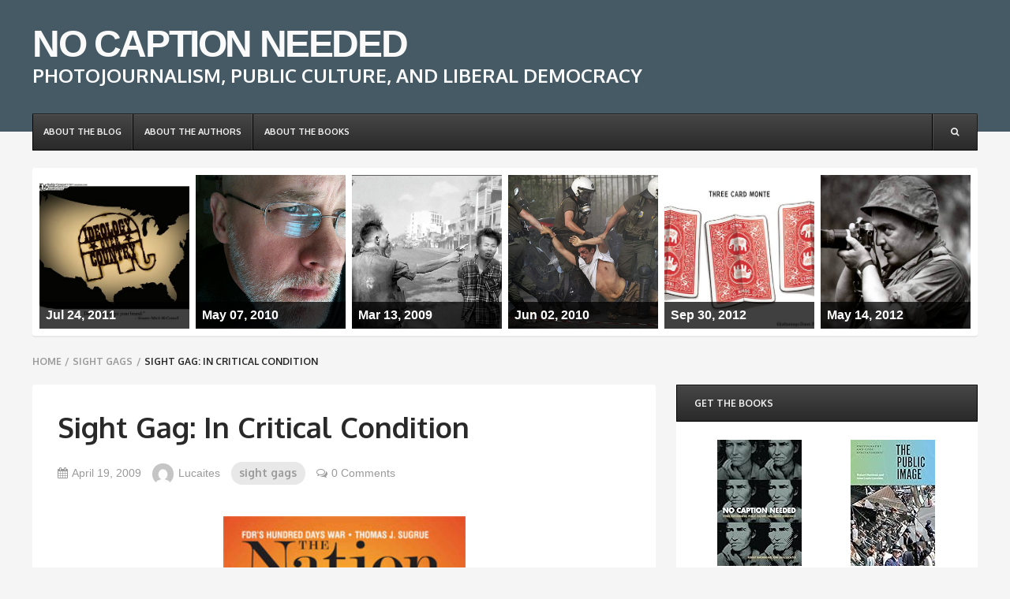

--- FILE ---
content_type: text/html; charset=UTF-8
request_url: https://www.nocaptionneeded.com/2009/04/sight-gag-in-critical-condition/
body_size: 11958
content:

<!DOCTYPE html>
<html class="no-js" lang="en-US">

<head>
	<meta charset="UTF-8">
	<meta name="viewport" content="width=device-width, initial-scale=1">
	<link rel="profile" href="http://gmpg.org/xfn/11">
	<link rel="pingback" href="https://www.nocaptionneeded.com/xmlrpc.php">

    <script>document.documentElement.className = document.documentElement.className.replace("no-js","js");</script>

<title>Sight Gag: In Critical Condition &#8211; NO CAPTION NEEDED</title>
<meta name='robots' content='max-image-preview:large' />
	<style>img:is([sizes="auto" i], [sizes^="auto," i]) { contain-intrinsic-size: 3000px 1500px }</style>
	<link rel='dns-prefetch' href='//fonts.googleapis.com' />
<link rel="alternate" type="application/rss+xml" title="NO CAPTION NEEDED &raquo; Feed" href="https://www.nocaptionneeded.com/feed/" />
<link rel="alternate" type="application/rss+xml" title="NO CAPTION NEEDED &raquo; Comments Feed" href="https://www.nocaptionneeded.com/comments/feed/" />
<script type="text/javascript" id="wpp-js" src="https://www.nocaptionneeded.com/wp-content/plugins/wordpress-popular-posts/assets/js/wpp.min.js?ver=7.2.0" data-sampling="0" data-sampling-rate="100" data-api-url="https://www.nocaptionneeded.com/wp-json/wordpress-popular-posts" data-post-id="2608" data-token="d6fa87f89f" data-lang="0" data-debug="0"></script>
<link rel="alternate" type="application/rss+xml" title="NO CAPTION NEEDED &raquo; Sight Gag: In Critical Condition Comments Feed" href="https://www.nocaptionneeded.com/2009/04/sight-gag-in-critical-condition/feed/" />
<script type="text/javascript">
/* <![CDATA[ */
window._wpemojiSettings = {"baseUrl":"https:\/\/s.w.org\/images\/core\/emoji\/15.0.3\/72x72\/","ext":".png","svgUrl":"https:\/\/s.w.org\/images\/core\/emoji\/15.0.3\/svg\/","svgExt":".svg","source":{"concatemoji":"https:\/\/www.nocaptionneeded.com\/wp-includes\/js\/wp-emoji-release.min.js?ver=6.7.2"}};
/*! This file is auto-generated */
!function(i,n){var o,s,e;function c(e){try{var t={supportTests:e,timestamp:(new Date).valueOf()};sessionStorage.setItem(o,JSON.stringify(t))}catch(e){}}function p(e,t,n){e.clearRect(0,0,e.canvas.width,e.canvas.height),e.fillText(t,0,0);var t=new Uint32Array(e.getImageData(0,0,e.canvas.width,e.canvas.height).data),r=(e.clearRect(0,0,e.canvas.width,e.canvas.height),e.fillText(n,0,0),new Uint32Array(e.getImageData(0,0,e.canvas.width,e.canvas.height).data));return t.every(function(e,t){return e===r[t]})}function u(e,t,n){switch(t){case"flag":return n(e,"\ud83c\udff3\ufe0f\u200d\u26a7\ufe0f","\ud83c\udff3\ufe0f\u200b\u26a7\ufe0f")?!1:!n(e,"\ud83c\uddfa\ud83c\uddf3","\ud83c\uddfa\u200b\ud83c\uddf3")&&!n(e,"\ud83c\udff4\udb40\udc67\udb40\udc62\udb40\udc65\udb40\udc6e\udb40\udc67\udb40\udc7f","\ud83c\udff4\u200b\udb40\udc67\u200b\udb40\udc62\u200b\udb40\udc65\u200b\udb40\udc6e\u200b\udb40\udc67\u200b\udb40\udc7f");case"emoji":return!n(e,"\ud83d\udc26\u200d\u2b1b","\ud83d\udc26\u200b\u2b1b")}return!1}function f(e,t,n){var r="undefined"!=typeof WorkerGlobalScope&&self instanceof WorkerGlobalScope?new OffscreenCanvas(300,150):i.createElement("canvas"),a=r.getContext("2d",{willReadFrequently:!0}),o=(a.textBaseline="top",a.font="600 32px Arial",{});return e.forEach(function(e){o[e]=t(a,e,n)}),o}function t(e){var t=i.createElement("script");t.src=e,t.defer=!0,i.head.appendChild(t)}"undefined"!=typeof Promise&&(o="wpEmojiSettingsSupports",s=["flag","emoji"],n.supports={everything:!0,everythingExceptFlag:!0},e=new Promise(function(e){i.addEventListener("DOMContentLoaded",e,{once:!0})}),new Promise(function(t){var n=function(){try{var e=JSON.parse(sessionStorage.getItem(o));if("object"==typeof e&&"number"==typeof e.timestamp&&(new Date).valueOf()<e.timestamp+604800&&"object"==typeof e.supportTests)return e.supportTests}catch(e){}return null}();if(!n){if("undefined"!=typeof Worker&&"undefined"!=typeof OffscreenCanvas&&"undefined"!=typeof URL&&URL.createObjectURL&&"undefined"!=typeof Blob)try{var e="postMessage("+f.toString()+"("+[JSON.stringify(s),u.toString(),p.toString()].join(",")+"));",r=new Blob([e],{type:"text/javascript"}),a=new Worker(URL.createObjectURL(r),{name:"wpTestEmojiSupports"});return void(a.onmessage=function(e){c(n=e.data),a.terminate(),t(n)})}catch(e){}c(n=f(s,u,p))}t(n)}).then(function(e){for(var t in e)n.supports[t]=e[t],n.supports.everything=n.supports.everything&&n.supports[t],"flag"!==t&&(n.supports.everythingExceptFlag=n.supports.everythingExceptFlag&&n.supports[t]);n.supports.everythingExceptFlag=n.supports.everythingExceptFlag&&!n.supports.flag,n.DOMReady=!1,n.readyCallback=function(){n.DOMReady=!0}}).then(function(){return e}).then(function(){var e;n.supports.everything||(n.readyCallback(),(e=n.source||{}).concatemoji?t(e.concatemoji):e.wpemoji&&e.twemoji&&(t(e.twemoji),t(e.wpemoji)))}))}((window,document),window._wpemojiSettings);
/* ]]> */
</script>
<style id='wp-emoji-styles-inline-css' type='text/css'>

	img.wp-smiley, img.emoji {
		display: inline !important;
		border: none !important;
		box-shadow: none !important;
		height: 1em !important;
		width: 1em !important;
		margin: 0 0.07em !important;
		vertical-align: -0.1em !important;
		background: none !important;
		padding: 0 !important;
	}
</style>
<link rel='stylesheet' id='wp-block-library-css' href='https://www.nocaptionneeded.com/wp-includes/css/dist/block-library/style.min.css?ver=6.7.2' type='text/css' media='all' />
<style id='classic-theme-styles-inline-css' type='text/css'>
/*! This file is auto-generated */
.wp-block-button__link{color:#fff;background-color:#32373c;border-radius:9999px;box-shadow:none;text-decoration:none;padding:calc(.667em + 2px) calc(1.333em + 2px);font-size:1.125em}.wp-block-file__button{background:#32373c;color:#fff;text-decoration:none}
</style>
<style id='global-styles-inline-css' type='text/css'>
:root{--wp--preset--aspect-ratio--square: 1;--wp--preset--aspect-ratio--4-3: 4/3;--wp--preset--aspect-ratio--3-4: 3/4;--wp--preset--aspect-ratio--3-2: 3/2;--wp--preset--aspect-ratio--2-3: 2/3;--wp--preset--aspect-ratio--16-9: 16/9;--wp--preset--aspect-ratio--9-16: 9/16;--wp--preset--color--black: #000000;--wp--preset--color--cyan-bluish-gray: #abb8c3;--wp--preset--color--white: #ffffff;--wp--preset--color--pale-pink: #f78da7;--wp--preset--color--vivid-red: #cf2e2e;--wp--preset--color--luminous-vivid-orange: #ff6900;--wp--preset--color--luminous-vivid-amber: #fcb900;--wp--preset--color--light-green-cyan: #7bdcb5;--wp--preset--color--vivid-green-cyan: #00d084;--wp--preset--color--pale-cyan-blue: #8ed1fc;--wp--preset--color--vivid-cyan-blue: #0693e3;--wp--preset--color--vivid-purple: #9b51e0;--wp--preset--gradient--vivid-cyan-blue-to-vivid-purple: linear-gradient(135deg,rgba(6,147,227,1) 0%,rgb(155,81,224) 100%);--wp--preset--gradient--light-green-cyan-to-vivid-green-cyan: linear-gradient(135deg,rgb(122,220,180) 0%,rgb(0,208,130) 100%);--wp--preset--gradient--luminous-vivid-amber-to-luminous-vivid-orange: linear-gradient(135deg,rgba(252,185,0,1) 0%,rgba(255,105,0,1) 100%);--wp--preset--gradient--luminous-vivid-orange-to-vivid-red: linear-gradient(135deg,rgba(255,105,0,1) 0%,rgb(207,46,46) 100%);--wp--preset--gradient--very-light-gray-to-cyan-bluish-gray: linear-gradient(135deg,rgb(238,238,238) 0%,rgb(169,184,195) 100%);--wp--preset--gradient--cool-to-warm-spectrum: linear-gradient(135deg,rgb(74,234,220) 0%,rgb(151,120,209) 20%,rgb(207,42,186) 40%,rgb(238,44,130) 60%,rgb(251,105,98) 80%,rgb(254,248,76) 100%);--wp--preset--gradient--blush-light-purple: linear-gradient(135deg,rgb(255,206,236) 0%,rgb(152,150,240) 100%);--wp--preset--gradient--blush-bordeaux: linear-gradient(135deg,rgb(254,205,165) 0%,rgb(254,45,45) 50%,rgb(107,0,62) 100%);--wp--preset--gradient--luminous-dusk: linear-gradient(135deg,rgb(255,203,112) 0%,rgb(199,81,192) 50%,rgb(65,88,208) 100%);--wp--preset--gradient--pale-ocean: linear-gradient(135deg,rgb(255,245,203) 0%,rgb(182,227,212) 50%,rgb(51,167,181) 100%);--wp--preset--gradient--electric-grass: linear-gradient(135deg,rgb(202,248,128) 0%,rgb(113,206,126) 100%);--wp--preset--gradient--midnight: linear-gradient(135deg,rgb(2,3,129) 0%,rgb(40,116,252) 100%);--wp--preset--font-size--small: 13px;--wp--preset--font-size--medium: 20px;--wp--preset--font-size--large: 36px;--wp--preset--font-size--x-large: 42px;--wp--preset--spacing--20: 0.44rem;--wp--preset--spacing--30: 0.67rem;--wp--preset--spacing--40: 1rem;--wp--preset--spacing--50: 1.5rem;--wp--preset--spacing--60: 2.25rem;--wp--preset--spacing--70: 3.38rem;--wp--preset--spacing--80: 5.06rem;--wp--preset--shadow--natural: 6px 6px 9px rgba(0, 0, 0, 0.2);--wp--preset--shadow--deep: 12px 12px 50px rgba(0, 0, 0, 0.4);--wp--preset--shadow--sharp: 6px 6px 0px rgba(0, 0, 0, 0.2);--wp--preset--shadow--outlined: 6px 6px 0px -3px rgba(255, 255, 255, 1), 6px 6px rgba(0, 0, 0, 1);--wp--preset--shadow--crisp: 6px 6px 0px rgba(0, 0, 0, 1);}:where(.is-layout-flex){gap: 0.5em;}:where(.is-layout-grid){gap: 0.5em;}body .is-layout-flex{display: flex;}.is-layout-flex{flex-wrap: wrap;align-items: center;}.is-layout-flex > :is(*, div){margin: 0;}body .is-layout-grid{display: grid;}.is-layout-grid > :is(*, div){margin: 0;}:where(.wp-block-columns.is-layout-flex){gap: 2em;}:where(.wp-block-columns.is-layout-grid){gap: 2em;}:where(.wp-block-post-template.is-layout-flex){gap: 1.25em;}:where(.wp-block-post-template.is-layout-grid){gap: 1.25em;}.has-black-color{color: var(--wp--preset--color--black) !important;}.has-cyan-bluish-gray-color{color: var(--wp--preset--color--cyan-bluish-gray) !important;}.has-white-color{color: var(--wp--preset--color--white) !important;}.has-pale-pink-color{color: var(--wp--preset--color--pale-pink) !important;}.has-vivid-red-color{color: var(--wp--preset--color--vivid-red) !important;}.has-luminous-vivid-orange-color{color: var(--wp--preset--color--luminous-vivid-orange) !important;}.has-luminous-vivid-amber-color{color: var(--wp--preset--color--luminous-vivid-amber) !important;}.has-light-green-cyan-color{color: var(--wp--preset--color--light-green-cyan) !important;}.has-vivid-green-cyan-color{color: var(--wp--preset--color--vivid-green-cyan) !important;}.has-pale-cyan-blue-color{color: var(--wp--preset--color--pale-cyan-blue) !important;}.has-vivid-cyan-blue-color{color: var(--wp--preset--color--vivid-cyan-blue) !important;}.has-vivid-purple-color{color: var(--wp--preset--color--vivid-purple) !important;}.has-black-background-color{background-color: var(--wp--preset--color--black) !important;}.has-cyan-bluish-gray-background-color{background-color: var(--wp--preset--color--cyan-bluish-gray) !important;}.has-white-background-color{background-color: var(--wp--preset--color--white) !important;}.has-pale-pink-background-color{background-color: var(--wp--preset--color--pale-pink) !important;}.has-vivid-red-background-color{background-color: var(--wp--preset--color--vivid-red) !important;}.has-luminous-vivid-orange-background-color{background-color: var(--wp--preset--color--luminous-vivid-orange) !important;}.has-luminous-vivid-amber-background-color{background-color: var(--wp--preset--color--luminous-vivid-amber) !important;}.has-light-green-cyan-background-color{background-color: var(--wp--preset--color--light-green-cyan) !important;}.has-vivid-green-cyan-background-color{background-color: var(--wp--preset--color--vivid-green-cyan) !important;}.has-pale-cyan-blue-background-color{background-color: var(--wp--preset--color--pale-cyan-blue) !important;}.has-vivid-cyan-blue-background-color{background-color: var(--wp--preset--color--vivid-cyan-blue) !important;}.has-vivid-purple-background-color{background-color: var(--wp--preset--color--vivid-purple) !important;}.has-black-border-color{border-color: var(--wp--preset--color--black) !important;}.has-cyan-bluish-gray-border-color{border-color: var(--wp--preset--color--cyan-bluish-gray) !important;}.has-white-border-color{border-color: var(--wp--preset--color--white) !important;}.has-pale-pink-border-color{border-color: var(--wp--preset--color--pale-pink) !important;}.has-vivid-red-border-color{border-color: var(--wp--preset--color--vivid-red) !important;}.has-luminous-vivid-orange-border-color{border-color: var(--wp--preset--color--luminous-vivid-orange) !important;}.has-luminous-vivid-amber-border-color{border-color: var(--wp--preset--color--luminous-vivid-amber) !important;}.has-light-green-cyan-border-color{border-color: var(--wp--preset--color--light-green-cyan) !important;}.has-vivid-green-cyan-border-color{border-color: var(--wp--preset--color--vivid-green-cyan) !important;}.has-pale-cyan-blue-border-color{border-color: var(--wp--preset--color--pale-cyan-blue) !important;}.has-vivid-cyan-blue-border-color{border-color: var(--wp--preset--color--vivid-cyan-blue) !important;}.has-vivid-purple-border-color{border-color: var(--wp--preset--color--vivid-purple) !important;}.has-vivid-cyan-blue-to-vivid-purple-gradient-background{background: var(--wp--preset--gradient--vivid-cyan-blue-to-vivid-purple) !important;}.has-light-green-cyan-to-vivid-green-cyan-gradient-background{background: var(--wp--preset--gradient--light-green-cyan-to-vivid-green-cyan) !important;}.has-luminous-vivid-amber-to-luminous-vivid-orange-gradient-background{background: var(--wp--preset--gradient--luminous-vivid-amber-to-luminous-vivid-orange) !important;}.has-luminous-vivid-orange-to-vivid-red-gradient-background{background: var(--wp--preset--gradient--luminous-vivid-orange-to-vivid-red) !important;}.has-very-light-gray-to-cyan-bluish-gray-gradient-background{background: var(--wp--preset--gradient--very-light-gray-to-cyan-bluish-gray) !important;}.has-cool-to-warm-spectrum-gradient-background{background: var(--wp--preset--gradient--cool-to-warm-spectrum) !important;}.has-blush-light-purple-gradient-background{background: var(--wp--preset--gradient--blush-light-purple) !important;}.has-blush-bordeaux-gradient-background{background: var(--wp--preset--gradient--blush-bordeaux) !important;}.has-luminous-dusk-gradient-background{background: var(--wp--preset--gradient--luminous-dusk) !important;}.has-pale-ocean-gradient-background{background: var(--wp--preset--gradient--pale-ocean) !important;}.has-electric-grass-gradient-background{background: var(--wp--preset--gradient--electric-grass) !important;}.has-midnight-gradient-background{background: var(--wp--preset--gradient--midnight) !important;}.has-small-font-size{font-size: var(--wp--preset--font-size--small) !important;}.has-medium-font-size{font-size: var(--wp--preset--font-size--medium) !important;}.has-large-font-size{font-size: var(--wp--preset--font-size--large) !important;}.has-x-large-font-size{font-size: var(--wp--preset--font-size--x-large) !important;}
:where(.wp-block-post-template.is-layout-flex){gap: 1.25em;}:where(.wp-block-post-template.is-layout-grid){gap: 1.25em;}
:where(.wp-block-columns.is-layout-flex){gap: 2em;}:where(.wp-block-columns.is-layout-grid){gap: 2em;}
:root :where(.wp-block-pullquote){font-size: 1.5em;line-height: 1.6;}
</style>
<link rel='stylesheet' id='dashicons-css' href='https://www.nocaptionneeded.com/wp-includes/css/dashicons.min.css?ver=6.7.2' type='text/css' media='all' />
<link rel='stylesheet' id='wordpress-popular-posts-css-css' href='https://www.nocaptionneeded.com/wp-content/plugins/wordpress-popular-posts/assets/css/wpp.css?ver=7.2.0' type='text/css' media='all' />
<link rel='stylesheet' id='publisher-style-css' href='https://www.nocaptionneeded.com/wp-content/themes/publisher/style.css?ver=6.7.2' type='text/css' media='all' />
<!--[if lte IE 9]>
<link rel='stylesheet' id='publisher-style-ie-css' href='https://www.nocaptionneeded.com/wp-content/themes/publisher/includes/css/publisher-ie.css?ver=6.7.2' type='text/css' media='all' />
<![endif]-->
<link rel='stylesheet' id='publisher-animate-style-css' href='https://www.nocaptionneeded.com/wp-content/themes/publisher/includes/css/animate.css?ver=1.0.0' type='text/css' media='screen' />
<link rel='stylesheet' id='publisher-google-fonts-css' href='//fonts.googleapis.com/css?family=Oxygen%3A400%2C700%7CSource%2BSans%2BPro%3A400%2C700%2C400italic%2C700italic&#038;subset=latin%2Clatin-ext' type='text/css' media='all' />
<link rel='stylesheet' id='publisher-fontawesome-style-css' href='https://www.nocaptionneeded.com/wp-content/themes/publisher/includes/css/fonts/font-awesome/css/font-awesome.css?ver=4.4.0' type='text/css' media='screen' />
<style id='akismet-widget-style-inline-css' type='text/css'>

			.a-stats {
				--akismet-color-mid-green: #357b49;
				--akismet-color-white: #fff;
				--akismet-color-light-grey: #f6f7f7;

				max-width: 350px;
				width: auto;
			}

			.a-stats * {
				all: unset;
				box-sizing: border-box;
			}

			.a-stats strong {
				font-weight: 600;
			}

			.a-stats a.a-stats__link,
			.a-stats a.a-stats__link:visited,
			.a-stats a.a-stats__link:active {
				background: var(--akismet-color-mid-green);
				border: none;
				box-shadow: none;
				border-radius: 8px;
				color: var(--akismet-color-white);
				cursor: pointer;
				display: block;
				font-family: -apple-system, BlinkMacSystemFont, 'Segoe UI', 'Roboto', 'Oxygen-Sans', 'Ubuntu', 'Cantarell', 'Helvetica Neue', sans-serif;
				font-weight: 500;
				padding: 12px;
				text-align: center;
				text-decoration: none;
				transition: all 0.2s ease;
			}

			/* Extra specificity to deal with TwentyTwentyOne focus style */
			.widget .a-stats a.a-stats__link:focus {
				background: var(--akismet-color-mid-green);
				color: var(--akismet-color-white);
				text-decoration: none;
			}

			.a-stats a.a-stats__link:hover {
				filter: brightness(110%);
				box-shadow: 0 4px 12px rgba(0, 0, 0, 0.06), 0 0 2px rgba(0, 0, 0, 0.16);
			}

			.a-stats .count {
				color: var(--akismet-color-white);
				display: block;
				font-size: 1.5em;
				line-height: 1.4;
				padding: 0 13px;
				white-space: nowrap;
			}
		
</style>
<link rel='stylesheet' id='good_old_share_style-css' href='https://www.nocaptionneeded.com/wp-content/plugins/good-old-share/style.css?ver=6.7.2' type='text/css' media='all' />
<script type="text/javascript" src="https://www.nocaptionneeded.com/wp-includes/js/jquery/jquery.min.js?ver=3.7.1" id="jquery-core-js"></script>
<script type="text/javascript" src="https://www.nocaptionneeded.com/wp-includes/js/jquery/jquery-migrate.min.js?ver=3.4.1" id="jquery-migrate-js"></script>
<link rel="https://api.w.org/" href="https://www.nocaptionneeded.com/wp-json/" /><link rel="alternate" title="JSON" type="application/json" href="https://www.nocaptionneeded.com/wp-json/wp/v2/posts/2608" /><link rel="EditURI" type="application/rsd+xml" title="RSD" href="https://www.nocaptionneeded.com/xmlrpc.php?rsd" />
<link rel="canonical" href="https://www.nocaptionneeded.com/2009/04/sight-gag-in-critical-condition/" />
<link rel='shortlink' href='https://www.nocaptionneeded.com/?p=2608' />
<link rel="alternate" title="oEmbed (JSON)" type="application/json+oembed" href="https://www.nocaptionneeded.com/wp-json/oembed/1.0/embed?url=https%3A%2F%2Fwww.nocaptionneeded.com%2F2009%2F04%2Fsight-gag-in-critical-condition%2F" />
<link rel="alternate" title="oEmbed (XML)" type="text/xml+oembed" href="https://www.nocaptionneeded.com/wp-json/oembed/1.0/embed?url=https%3A%2F%2Fwww.nocaptionneeded.com%2F2009%2F04%2Fsight-gag-in-critical-condition%2F&#038;format=xml" />
            <style id="wpp-loading-animation-styles">@-webkit-keyframes bgslide{from{background-position-x:0}to{background-position-x:-200%}}@keyframes bgslide{from{background-position-x:0}to{background-position-x:-200%}}.wpp-widget-block-placeholder,.wpp-shortcode-placeholder{margin:0 auto;width:60px;height:3px;background:#dd3737;background:linear-gradient(90deg,#dd3737 0%,#571313 10%,#dd3737 100%);background-size:200% auto;border-radius:3px;-webkit-animation:bgslide 1s infinite linear;animation:bgslide 1s infinite linear}</style>
            <style type="text/css">/** Mega Menu CSS: fs **/</style>
</head>

<body class="post-template-default single single-post postid-2608 single-format-standard group-blog">

<div id="page" class="hfeed site">

	<div id="media-query"></div>
	<div id="header" class="site-header has-header-image" role="banner">

		
	<div class="site-header-content">

		<div class="site-header-image site-background-image" style="background-image: url(https://www.nocaptionneeded.com/wp-content/uploads/2016/11/header-background.png); opacity: 1;"></div>
		<div class="site-header-content-wrap">
			<div class="container">

					<header id="masthead" class="nameplate">
					<h1 class="site-title" style="margin-top: 0.5em;"><a href="https://www.nocaptionneeded.com/" rel="home">NO CAPTION NEEDED</a></h1>
		
					<h2 class="site-description" style="margin-bottom: 1em;">PHOTOJOURNALISM, PUBLIC CULTURE, AND LIBERAL DEMOCRACY</h2>
			</header><!-- .nameplate -->

			</div><!-- .container -->
		</div><!-- .site-header-content-wrap -->

		<div class="site-header-content-inside">
			<div class="site-navbar">
				<div class="container">
					<nav id="site-navigation" class="main-navigation"><div class="mobile-menu"><div class="menu-toggle"></div></div><ul id="menu-main-menu" class="menu clearfix">
			<li class="menu-item additional-menu-items clearfix">
				<ul>
					<li class="menu-item menu-item-search search-toggle"><a href="#" class="icon"><i class="fa fa-search"></i><i class="fa fa-times"></i></a><form role="search" method="get" class="search-form" action="https://www.nocaptionneeded.com/">
				<label>
					<span class="screen-reader-text">Search for:</span>
					<input type="search" class="search-field" placeholder="Search &hellip;" value="" name="s" />
				</label>
				<input type="submit" class="search-submit" value="Search" />
			</form></li>				</ul>
			</li>

			<li id="menu-item-17082" class="menu-item menu-item-type-post_type menu-item-object-page menu-item-17082"><a href="https://www.nocaptionneeded.com/the-blog/"><span class="title">about the blog</span></a></li>
<li id="menu-item-17083" class="menu-item menu-item-type-post_type menu-item-object-page menu-item-17083"><a href="https://www.nocaptionneeded.com/the-authors/"><span class="title">about the authors</span></a></li>
<li id="menu-item-17084" class="menu-item menu-item-type-post_type menu-item-object-page menu-item-17084"><a href="https://www.nocaptionneeded.com/the-book/"><span class="title">about the books</span></a></li>
</ul></nav>				</div><!-- .container -->
			</div><!-- .site-navbar -->
		</div><!-- .site-header-content-inside -->

	</div><!-- .site-header-content -->


	</div><!-- #header -->

	
	<div id="content" class="site-content">


		

		<div class="container">
			<div style="display: block; padding: 5px; background: #ffffff; position: relative; border-radius: 3px; box-shadow: 0 2px 0 #e8e8e8; margin-bottom: 20px; margin-top: -30px;"><div style="display: flex;"><div style="display: inline; flex-grow: 1; flex-basis: 0; background-color: #a0a0a0; margin: 4px; background-image: url('//www.nocaptionneeded.com/wp-content/uploads/2011/07/SherfJ20110718.jpg'); background-size: cover; background-position: center center; border: none;" class="as-random-post-image-parent"><a href="https://www.nocaptionneeded.com/2011/07/sight-gag-branding/" style="width: 100%; display: table; padding-top: 85%;"><div class="as-random-post-image" style="background-color: rgba(0, 0, 0, 0.75); padding: 4px 8px 4px 8px; color: #ffffff; font-weight: bold;">Jul 24, 2011</div></a></div><div style="display: inline; flex-grow: 1; flex-basis: 0; background-color: #a0a0a0; margin: 4px; background-image: url('//www.nocaptionneeded.com/wp-content/uploads/2010/05/David-Sutton-face.jpg'); background-size: cover; background-position: center center; border: none;" class="as-random-post-image-parent"><a href="https://www.nocaptionneeded.com/2010/05/365-ways-to-look-at-a-self-portrait/" style="width: 100%; display: table; padding-top: 85%;"><div class="as-random-post-image" style="background-color: rgba(0, 0, 0, 0.75); padding: 4px 8px 4px 8px; color: #ffffff; font-weight: bold;">May 07, 2010</div></a></div><div style="display: inline; flex-grow: 1; flex-basis: 0; background-color: #a0a0a0; margin: 4px; background-image: url('//www.nocaptionneeded.com/wp-content/uploads/2007/09/trodd-eddie-adams-01.jpg'); background-size: cover; background-position: center center; border: none;" class="as-random-post-image-parent"><a href="https://www.nocaptionneeded.com/2009/03/on-barbies-fiftieth-birthday/" style="width: 100%; display: table; padding-top: 85%;"><div class="as-random-post-image" style="background-color: rgba(0, 0, 0, 0.75); padding: 4px 8px 4px 8px; color: #ffffff; font-weight: bold;">Mar 13, 2009</div></a></div><div style="display: inline; flex-grow: 1; flex-basis: 0; background-color: #a0a0a0; margin: 4px; background-image: url('//www.nocaptionneeded.com/wp-content/uploads/2010/06/Anti-Israel-protest-Athens-Greece.jpg'); background-size: cover; background-position: center center; border: none;" class="as-random-post-image-parent"><a href="https://www.nocaptionneeded.com/2010/06/state-sponsored-stupidity-and-why-dissent-still-has-to-be-chaotic/" style="width: 100%; display: table; padding-top: 85%;"><div class="as-random-post-image" style="background-color: rgba(0, 0, 0, 0.75); padding: 4px 8px 4px 8px; color: #ffffff; font-weight: bold;">Jun 02, 2010</div></a></div><div style="display: inline; flex-grow: 1; flex-basis: 0; background-color: #a0a0a0; margin: 4px; background-image: url('//www.nocaptionneeded.com/wp-content/uploads/2012/09/Three-Card-Monty.jpg'); background-size: cover; background-position: center center; border: none;" class="as-random-post-image-parent"><a href="https://www.nocaptionneeded.com/2012/09/sight-gag-know-when-to-hold-em-know-when-to-fold-em/" style="width: 100%; display: table; padding-top: 85%;"><div class="as-random-post-image" style="background-color: rgba(0, 0, 0, 0.75); padding: 4px 8px 4px 8px; color: #ffffff; font-weight: bold;">Sep 30, 2012</div></a></div><div style="display: inline; flex-grow: 1; flex-basis: 0; background-color: #a0a0a0; margin: 4px; background-image: url('//www.nocaptionneeded.com/wp-content/uploads/2012/05/la-obit-faas-jpeg-08cce.jpg-20120513.jpeg'); background-size: cover; background-position: center center; border: none;" class="as-random-post-image-parent"><a href="https://www.nocaptionneeded.com/2012/05/in-memoriam-horst-faas-1933-2012/" style="width: 100%; display: table; padding-top: 85%;"><div class="as-random-post-image" style="background-color: rgba(0, 0, 0, 0.75); padding: 4px 8px 4px 8px; color: #ffffff; font-weight: bold;">May 14, 2012</div></a></div></div></div>
			
			<nav class="breadcrumbs-navigation clearfix">
			<h1 class="screen-reader-text">Breadcrumbs navigation</h1>
			<div class="breadcrumbs">
				<ul class="breadcrumbs-menu clearfix"><li><a href="https://www.nocaptionneeded.com/">Home</a><span class="sep">/</span></li> <li><a href="https://www.nocaptionneeded.com/category/sight-gags/" rel="category tag">sight gags</a><span class="sep">/</span></li><li class="current">Sight Gag: In Critical Condition</li></ul>			</div><!-- .nav-links -->
		</nav><!-- .breadcrumbs-navigation -->
	
	<div id="primary" class="primary content-area">

		
		<main id="main" class="site-main">

			
<article class="post-2608 post type-post status-publish format-standard hentry category-sight-gags">
	<div class="article-wrap">

		
		<div class="entry-wrap">
			
	<header class="entry-header">
		<h1 class="entry-title">Sight Gag: In Critical Condition</h1><!-- .entry-title -->

		<ul class="entry-meta header">
			<li class="meta-date"><time datetime="2009-04-19T01:00:03-07:00"><i class="fa fa-calendar"></i>April 19, 2009</time></li><li class="meta-author"><a href="https://www.nocaptionneeded.com/author/lucaites/"><img alt='' src='https://secure.gravatar.com/avatar/07fe2963b0a76cf25e8485c5b0bbcc2a?s=27&#038;d=mm&#038;r=g' srcset='https://secure.gravatar.com/avatar/07fe2963b0a76cf25e8485c5b0bbcc2a?s=54&#038;d=mm&#038;r=g 2x' class='avatar avatar-27 photo' height='27' width='27' decoding='async'/><span>Lucaites</span></a></li><li class="meta-category"><a href="https://www.nocaptionneeded.com/category/sight-gags/" title="View all posts in sight gags" >sight gags</a></li><li class="meta-comment-link"><a href="https://www.nocaptionneeded.com/2009/04/sight-gag-in-critical-condition/#respond"><i class="fa fa-comments-o"></i>0 Comments</a></li>		</ul><!-- .entry-meta -->
	</header><!-- .entry-header -->


	<div class="entry-content">
		<p style="text-align: center;"><a href="http://www.nocaptionneeded.com/wp-content/uploads/2009/04/tocjpg.jpeg"><img fetchpriority="high" decoding="async" class="size-full wp-image-2609 aligncenter" title="tocjpg" src="http://www.nocaptionneeded.com/wp-content/uploads/2009/04/tocjpg.jpeg" alt="" width="307" height="406" srcset="https://www.nocaptionneeded.com/wp-content/uploads/2009/04/tocjpg.jpeg 250w, https://www.nocaptionneeded.com/wp-content/uploads/2009/04/tocjpg-226x300.jpg 226w" sizes="(max-width: 307px) 100vw, 307px" /></a></p>
<p style="text-align: left;">Credit:  Dusan Petricic; Gene Case &amp; Stephen King/<a href="http://www.avengingangels.org/manifesto.html">Avenging Angels</a></p>
<p style="text-align: left;">The &#8220;Sight Gag” is our weekly nod to the ironic and carnivalesque in a vibrant democratic public culture. We typically will not comment beyond offering an identifying label, leaving the images to “speak” for themselves as much as possible. Of course, we invite you to comment … and to send us images that you think capture the carnival of contemporary democratic public culture.</p>
<p style="text-align: left;">
<div style="min-height:33px;" class="good_old_share good_old_share_button robots-nocontent snap_nopreview"><div class="good_old_share_facebook_like" style="width:100px;"><div class="fb-like" data-href="https://www.nocaptionneeded.com/2009/04/sight-gag-in-critical-condition/" data-layout="button_count" data-width="100" ></div></div><div class="good_old_share_twitter" style="width:100px;"><a href="https://twitter.com/share" class="twitter-share-button" data-count="horizontal"  data-text="Sight Gag: In Critical Condition" data-url="https://www.nocaptionneeded.com/2009/04/sight-gag-in-critical-condition/"  data-via=""   ></a></div><div class="good_old_share_facebook_share_new" style="width:110px;"><div class="fb-share-button" data-href="https://www.nocaptionneeded.com/2009/04/sight-gag-in-critical-condition/" data-type="button_count" data-width="110"></div></div></div>
		<div class="good_old_share_clearfix"></div>	</div><!-- .entry-content -->

		<div class="entry-footer">
					</div><!-- .entry-footer -->
				</div><!-- .entry-wrap -->

		
	
	<div class="article-footer">
		
					<ul class="entry-meta footer">
				<li class="meta-read-time"><i class="fa fa-bookmark"></i>1 Min Read</li><li class="meta-post-likes"><span class="publisher-post-likes "><a class="likes-count" href="#" id="publisher-post-likes-id-2608" data-post-id="2608" title="I like this"><i class="fa fa-heart"></i><span>0</span></a></span></li><li class="meta-post-shares"><a class="publisher-post-shares" href="#publisher-shares-dialog-2608" title="Shares" data-post-id="2608"><i class="fa fa-share"></i><span class="publisher-post-shares-count-2608">0</span></a></li>			</ul><!-- .entry-meta -->
			</div><!-- .article-footer -->

		<div id="publisher-shares-dialog-2608" class="publisher-shares-network">
		<div class="shares-dialog-container">
			<div class="shares-dialog-content">
				<span class="shares-header">Share</span>
				<h2 class="shares-title">Sight Gag: In Critical Condition</h2>

				<ul class="publisher-post-share-list"><li><a class="publisher-post-shares-icon facebook" title="Share to Facebook" href="http://www.facebook.com/sharer.php?u=https%3A%2F%2Fwww.nocaptionneeded.com%2F2009%2F04%2Fsight-gag-in-critical-condition%2F" data-post-id="2608" data-share-to="facebook" data-width="500" data-height="300"><i class="fa fa-facebook"></i></a> </li><li><a class="publisher-post-shares-icon twitter" title="Share to Twitter" href="http://twitter.com/home?status=Sight+Gag%3A+In+Critical+Condition%20-%20https%3A%2F%2Fwww.nocaptionneeded.com%2F2009%2F04%2Fsight-gag-in-critical-condition%2F" data-post-id="2608" data-share-to="twitter" data-width="500" data-height="300"><i class="fa fa-twitter"></i></a> </li><li><a class="publisher-post-shares-icon pinterest" title="Share to Pinterest" href="http://pinterest.com/pin/create/button/?url=https%3A%2F%2Fwww.nocaptionneeded.com%2F2009%2F04%2Fsight-gag-in-critical-condition%2F&#038;media=&#038;description=Sight+Gag%3A+In+Critical+Condition" data-post-id="2608" data-share-to="pinterest" data-width="750" data-height="300"><i class="fa fa-pinterest"></i></a> </li><li><a class="publisher-post-shares-icon googleplus" title="Share to Google+" href="http://plus.google.com/share?url=https%3A%2F%2Fwww.nocaptionneeded.com%2F2009%2F04%2Fsight-gag-in-critical-condition%2F" data-post-id="2608" data-share-to="googleplus" data-width="500" data-height="475"><i class="fa fa-google-plus"></i></a> </li></ul>			</div>
		</div>
	</div><!-- .publisher-shares-network -->


	</div><!-- .article-wrap -->
</article><!-- .post-2608 -->

	<nav class="navigation post-navigation" aria-label="Posts">
		<h2 class="screen-reader-text">Post navigation</h2>
		<div class="nav-links"><div class="nav-previous"><a href="https://www.nocaptionneeded.com/2009/04/oldnew-media-on-oldnew-europe/" rel="prev"><span class="meta-nav-title"><span>&larr; Previous Post</span>Old/New Media on Old/New Europe</span></a></div><div class="nav-next"><a href="https://www.nocaptionneeded.com/2009/04/is-photography-too-human-to-be-holy/" rel="next"><span class="meta-nav-title"><span>Next Post &rarr;</span>Is Photography Too Human to be Holy?</span></a></div></div>
	</nav>
<div id="comments" class="comments-area">

	<h2 class="comments-header section-title">Discussion</h2>

	<div class="comments-wrap">
		
		
			<div id="respond" class="comment-respond">
		<h3 id="reply-title" class="comment-reply-title"><span>Leave A Reply</span> <small><a rel="nofollow" id="cancel-comment-reply-link" href="/2009/04/sight-gag-in-critical-condition/#respond" style="display:none;"><i class="fa fa-times-circle"> <span>Cancel Reply</span></i></a></small></h3><form action="https://www.nocaptionneeded.com/wp-comments-post.php" method="post" id="commentform" class="comment-form" novalidate><p class="comment-notes"><span id="email-notes">Your email address will not be published.</span> <span class="required-field-message">Required fields are marked <span class="required">*</span></span></p><p class="comment-form-comment"><label for="comment">Comment <span class="required">*</span></label> <textarea id="comment" name="comment" cols="45" rows="8" maxlength="65525" required></textarea></p><p class="comment-form-author required"><input id="author" name="author" type="text" value="" placeholder="Your Name *" size="30" aria-required='true' /></p>
<p class="comment-form-email required"><input id="email" name="email" type="text" value="" placeholder="Your Email *" size="30" aria-required='true' /></p>
<p class="comment-form-url"><input id="url" name="url" type="text" value="" placeholder="Website" size="30" /></p>
<p class="form-submit"><input name="submit" type="submit" id="submit" class="submit" value="Post Comment" /> <input type='hidden' name='comment_post_ID' value='2608' id='comment_post_ID' />
<input type='hidden' name='comment_parent' id='comment_parent' value='0' />
</p><p style="display: none;"><input type="hidden" id="akismet_comment_nonce" name="akismet_comment_nonce" value="dd94bcf7e5" /></p><p style="display: none !important;" class="akismet-fields-container" data-prefix="ak_"><label>&#916;<textarea name="ak_hp_textarea" cols="45" rows="8" maxlength="100"></textarea></label><input type="hidden" id="ak_js_1" name="ak_js" value="34"/><script>document.getElementById( "ak_js_1" ).setAttribute( "value", ( new Date() ).getTime() );</script></p></form>	</div><!-- #respond -->
	<p class="akismet_comment_form_privacy_notice">This site uses Akismet to reduce spam. <a href="https://akismet.com/privacy/" target="_blank" rel="nofollow noopener">Learn how your comment data is processed.</a></p>
	</div><!-- .comments-wrap -->

	
</div><!-- #comments -->

		</main><!-- #main -->

		
	</div><!-- #primary -->

	

	<div id="secondary" class="secondary content-area" role="complementary">
		<div id="sidebar-widgets" class="sidebar-widgets widget-area">
			
			<aside id="text-3" class="sidebar-main widget widget_text"><h2 class="widget-title">Get the Books</h2>			<div class="textwidget"><div style="width: 49%; display: inline-block;">
	<center>
		<a href="https://www.amazon.com/No-Caption-Needed-Photographs-Democracy/dp/0226316068/ref=as_li_ss_tl?_encoding=UTF8&me=&linkCode=ll1&tag=nocaptionneed-20&linkId=3bc0140c9aaf2c4847bccd298cbdd765" target="_blank"><img border="0" src="https://images-na.ssl-images-amazon.com/images/I/51Rfn-2KFwL._SL160_.jpg" ></a>
	</center>
	<center style="font-size: small;"><a href="https://www.amazon.com/No-Caption-Needed-Photographs-Democracy/dp/0226316068/ref=as_li_ss_tl?_encoding=UTF8&me=&linkCode=ll1&tag=nocaptionneed-20&linkId=3bc0140c9aaf2c4847bccd298cbdd765" target="_blank">Hardcover</a> | <a href="https://www.amazon.com/No-Caption-Needed-Photographs-Democracy/dp/0226316122/ref=as_li_ss_tl?s=books&ie=UTF8&qid=1482006983&sr=1-2&linkCode=ll1&tag=nocaptionneed-20&linkId=8a25249c80c7292b5946a87e3020baef" target="_blank">Paperback</a></center>
</div>
<div style="width: 49%; display: inline-block;">
	<center>
		<a href="https://www.amazon.com/Public-Image-Photography-Civic-Spectatorship/dp/022634293X/ref=as_li_ss_tl?s=books&ie=UTF8&qid=1482005562&sr=1-1&keywords=the+public+image&linkCode=ll1&tag=nocaptionneed-20&linkId=e8b3e4a185b4855c0c2d72e3cb7ae71c" target="_blank"><img border="0" src="https://images-na.ssl-images-amazon.com/images/I/5162igpIJ7L._SL160_.jpg" ></a>
	</center>
	<center style="font-size: small;"><a href="https://www.amazon.com/Public-Image-Photography-Civic-Spectatorship/dp/022634293X/ref=as_li_ss_tl?s=books&ie=UTF8&qid=1482005562&sr=1-1&keywords=the+public+image&linkCode=ll1&tag=nocaptionneed-20&linkId=e8b3e4a185b4855c0c2d72e3cb7ae71c" target="_blank">Hardcover</a> | <a href="https://www.amazon.com/Public-Image-Photography-Civic-Spectatorship-ebook/dp/B01JLREM6A/ref=as_li_ss_tl?_encoding=UTF8&qid=1482005866&sr=1-1&linkCode=ll1&tag=nocaptionneed-20&linkId=2464bede095e409e685dfebce070f2f8" target="_blank">E-Book</a></center>
</div></div>
		</aside><aside id="text-4" class="sidebar-main widget widget_text"><h2 class="widget-title">Subscribe</h2>			<div class="textwidget"><ul>
<li><a href="https://twitter.com/nocaptionneed" target="_blank" />@nocaptionneed (Twitter)</a></li>
<li><a href="/feed/" />RSS Feed (Posts)</a></li>
</ul></div>
		</aside><aside id="search-3" class="sidebar-main widget widget_search"><form role="search" method="get" class="search-form" action="https://www.nocaptionneeded.com/">
				<label>
					<span class="screen-reader-text">Search for:</span>
					<input type="search" class="search-field" placeholder="Search &hellip;" value="" name="s" />
				</label>
				<input type="submit" class="search-submit" value="Search" />
			</form></aside>
		<aside id="recent-posts-3" class="sidebar-main widget widget_recent_entries">
		<h2 class="widget-title">Recent Posts</h2>
		<ul>
											<li>
					<a href="https://www.nocaptionneeded.com/2024/04/wendy-kozols-the-war-in-between/">Wendy Kozol&#8217;s The War In-Between</a>
									</li>
											<li>
					<a href="https://www.nocaptionneeded.com/2023/12/photography-and-political-aesthetics/">Photography and Political Aesthetics</a>
									</li>
											<li>
					<a href="https://www.nocaptionneeded.com/2023/10/citizens-of-photography/">Citizens of Photography</a>
									</li>
											<li>
					<a href="https://www.nocaptionneeded.com/2023/09/the-visual-memory-of-protest/">The Visual Memory of Protest</a>
									</li>
											<li>
					<a href="https://www.nocaptionneeded.com/2022/04/thy-phu-on-warring-visions/">Thy Phu on Warring Visions</a>
									</li>
					</ul>

		</aside><aside id="categories-3" class="sidebar-main widget widget_categories"><h2 class="widget-title">Categories</h2>
			<ul>
					<li class="cat-item cat-item-3"><a href="https://www.nocaptionneeded.com/category/a-second-look/">a second look</a> (24)
</li>
	<li class="cat-item cat-item-4"><a href="https://www.nocaptionneeded.com/category/afterimages/">afterimages</a> (19)
</li>
	<li class="cat-item cat-item-5"><a href="https://www.nocaptionneeded.com/category/boots-and-hands/">boots and hands</a> (53)
</li>
	<li class="cat-item cat-item-6"><a href="https://www.nocaptionneeded.com/category/built/">built</a> (6)
</li>
	<li class="cat-item cat-item-7"><a href="https://www.nocaptionneeded.com/category/catastrophe/">catastrophe</a> (83)
</li>
	<li class="cat-item cat-item-8"><a href="https://www.nocaptionneeded.com/category/conferences-shows-books/">conferences/shows/books</a> (176)
</li>
	<li class="cat-item cat-item-9"><a href="https://www.nocaptionneeded.com/category/economic-optics/">economic optics</a> (65)
</li>
	<li class="cat-item cat-item-143"><a href="https://www.nocaptionneeded.com/category/fashionfiction/">fashion/fiction</a> (31)
</li>
	<li class="cat-item cat-item-10"><a href="https://www.nocaptionneeded.com/category/guest-correspondents/">guest correspondents</a> (32)
</li>
	<li class="cat-item cat-item-41"><a href="https://www.nocaptionneeded.com/category/no-caption-needed/">no caption needed</a> (1,817)
</li>
	<li class="cat-item cat-item-12"><a href="https://www.nocaptionneeded.com/category/photographers-showcase/">photographer&#039;s showcase</a> (49)
</li>
	<li class="cat-item cat-item-51"><a href="https://www.nocaptionneeded.com/category/reviews/">reviews</a> (2)
</li>
	<li class="cat-item cat-item-13"><a href="https://www.nocaptionneeded.com/category/sight-gags/">sight gags</a> (295)
</li>
	<li class="cat-item cat-item-42"><a href="https://www.nocaptionneeded.com/category/the-visual-public/">the visual public</a> (120)
</li>
	<li class="cat-item cat-item-15"><a href="https://www.nocaptionneeded.com/category/visual-memory/">visual memory</a> (66)
</li>
	<li class="cat-item cat-item-16"><a href="https://www.nocaptionneeded.com/category/visualizing-war/">visualizing war</a> (214)
</li>
			</ul>

			</aside><aside id="text-5" class="sidebar-main widget widget_text"><h2 class="widget-title">Post Archives</h2>			<div class="textwidget"><ul>	<li><a href='https://www.nocaptionneeded.com/2024/'>2024</a></li>
	<li><a href='https://www.nocaptionneeded.com/2023/'>2023</a></li>
	<li><a href='https://www.nocaptionneeded.com/2022/'>2022</a></li>
	<li><a href='https://www.nocaptionneeded.com/2021/'>2021</a></li>
	<li><a href='https://www.nocaptionneeded.com/2020/'>2020</a></li>
	<li><a href='https://www.nocaptionneeded.com/2019/'>2019</a></li>
	<li><a href='https://www.nocaptionneeded.com/2018/'>2018</a></li>
	<li><a href='https://www.nocaptionneeded.com/2017/'>2017</a></li>
	<li><a href='https://www.nocaptionneeded.com/2016/'>2016</a></li>
	<li><a href='https://www.nocaptionneeded.com/2015/'>2015</a></li>
	<li><a href='https://www.nocaptionneeded.com/2014/'>2014</a></li>
	<li><a href='https://www.nocaptionneeded.com/2013/'>2013</a></li>
	<li><a href='https://www.nocaptionneeded.com/2012/'>2012</a></li>
	<li><a href='https://www.nocaptionneeded.com/2011/'>2011</a></li>
	<li><a href='https://www.nocaptionneeded.com/2010/'>2010</a></li>
	<li><a href='https://www.nocaptionneeded.com/2009/'>2009</a></li>
	<li><a href='https://www.nocaptionneeded.com/2008/'>2008</a></li>
	<li><a href='https://www.nocaptionneeded.com/2007/'>2007</a></li>
</ul></div>
		</aside><aside id="text-6" class="sidebar-main widget widget_text"><h2 class="widget-title">Fair Use Notice</h2>			<div class="textwidget"><p>This site contains images and excerpts the use of which have not been pre-authorized. This material is made available for the purpose of analysis and critique, as well as to advance the understanding of rhetoric, politics, and visual culture.</p>
<p>The 'fair use' of such material is provided for under U.S. Copyright Law. In accordance with U.S. Code Title 17, Section 107, material on this site (along with credit links and attributions to original sources) is viewable for educational and intellectual purposes. If you are interested in using any copyrighted material from this site for any reason that goes beyond 'fair use,' you must first obtain permission from the copyright owner.</p>
</div>
		</aside>
					</div><!-- #sidebar-widgets -->
	</div><!-- #secondary -->


			
		</div><!-- .container -->

		
	</div><!-- #content -->

	
	<div id="footer" class="site-footer">

		
	<div class="site-footer-content">
			</div><!-- .site-footer-content -->

	
	<div id="footnote" class="footnote">
		<div class="container">
				<div class="site-info">
		<span class="copyright">&copy;</span> 2026 <a href="https://www.nocaptionneeded.com/">NO CAPTION NEEDED</a><span class="sep"> | </span>PHOTOJOURNALISM, PUBLIC CULTURE, AND LIBERAL DEMOCRACY	</div><!-- .site-info -->
		</div><!-- .container -->
	</div><!-- .footnote -->



	</div><!-- #footer -->

	
</div><!-- #page -->

<script type="text/javascript">
        //<![CDATA[
        
      !function(d,s,id){var js,fjs=d.getElementsByTagName(s)[0];if(!d.getElementById(id)){js=d.createElement(s);js.id=id;js.src="https://platform.twitter.com/widgets.js";fjs.parentNode.insertBefore(js,fjs);}}(document,"script","twitter-wjs");
      
        //]]>
  		</script>
  <div id="fb-root"></div>
  <script>(function(d, s, id) {
    var js, fjs = d.getElementsByTagName(s)[0];
    if (d.getElementById(id)) return;
    js = d.createElement(s); js.id = id;
    js.src = "//connect.facebook.net/en_US/sdk.js#xfbml=1&version=v2.0";
    fjs.parentNode.insertBefore(js, fjs);
  }(document, 'script', 'facebook-jssdk'));</script><script type="text/javascript" id="publisher-scripts-js-js-extra">
/* <![CDATA[ */
var publisher_scripts_js_vars = {"load_masonry":"","is_rtl":"","wp_is_mobile":""};
/* ]]> */
</script>
<script type="text/javascript" src="https://www.nocaptionneeded.com/wp-content/themes/publisher/includes/js/publisher-scripts.js?ver=1.0.0" id="publisher-scripts-js-js"></script>
<script type="text/javascript" src="https://www.nocaptionneeded.com/wp-content/themes/publisher/includes/js/jquery.fitvids.js?ver=1.0.3" id="publisher-fitvids-js-js"></script>
<script type="text/javascript" src="https://www.nocaptionneeded.com/wp-includes/js/imagesloaded.min.js?ver=5.0.0" id="imagesloaded-js"></script>
<script type="text/javascript" src="https://www.nocaptionneeded.com/wp-includes/js/masonry.min.js?ver=4.2.2" id="masonry-js"></script>
<script type="text/javascript" src="https://www.nocaptionneeded.com/wp-includes/js/jquery/jquery.masonry.min.js?ver=3.1.2b" id="jquery-masonry-js"></script>
<script type="text/javascript" src="https://www.nocaptionneeded.com/wp-includes/js/hoverIntent.min.js?ver=1.10.2" id="hoverIntent-js"></script>
<script type="text/javascript" src="https://www.nocaptionneeded.com/wp-includes/js/comment-reply.min.js?ver=6.7.2" id="comment-reply-js" async="async" data-wp-strategy="async"></script>
<script type="text/javascript" id="publisher-likes-scripts-js-extra">
/* <![CDATA[ */
var publisher_likes_js_vars = {"ajaxurl":"https:\/\/www.nocaptionneeded.com\/wp-admin\/admin-ajax.php","liked_message":"You already like this","is_caching_enabled":"1"};
/* ]]> */
</script>
<script type="text/javascript" src="https://www.nocaptionneeded.com/wp-content/themes/publisher/includes/modules/publisher-likes/publisher-likes.js?ver=1.0.0" id="publisher-likes-scripts-js"></script>
<script type="text/javascript" id="publisher-shares-scripts-js-extra">
/* <![CDATA[ */
var publisher_shares_js_vars = {"ajaxurl":"https:\/\/www.nocaptionneeded.com\/wp-admin\/admin-ajax.php","is_caching_enabled":"1"};
/* ]]> */
</script>
<script type="text/javascript" src="https://www.nocaptionneeded.com/wp-content/themes/publisher/includes/modules/publisher-shares/publisher-shares.js?ver=1.0.0" id="publisher-shares-scripts-js"></script>
<script type="text/javascript" id="megamenu-js-extra">
/* <![CDATA[ */
var megamenu = {"timeout":"100","interval":"25"};
/* ]]> */
</script>
<script type="text/javascript" src="https://www.nocaptionneeded.com/wp-content/plugins/megamenu/js/maxmegamenu.js?ver=3.4.1" id="megamenu-js"></script>
<script defer type="text/javascript" src="https://www.nocaptionneeded.com/wp-content/plugins/akismet/_inc/akismet-frontend.js?ver=1704865922" id="akismet-frontend-js"></script>

</body>
</html>

<!-- Dynamic page generated in 0.095 seconds. -->
<!-- Cached page generated by WP-Super-Cache on 2026-01-19 21:10:13 -->

<!-- super cache -->

--- FILE ---
content_type: text/css
request_url: https://www.nocaptionneeded.com/wp-content/themes/publisher/style.css?ver=6.7.2
body_size: 33431
content:
/*
Theme Name: Publisher
Theme URI: http://themes.davadrian.com/publisher
Description: Publisher is perfect for your scrapbook of thoughts, photos, videos, audio, and more. It features a blog, shop (Woocommerce), and forum (bbPress) and is perfect for web agencies, digital studios, corporates, product showcases, personal and business portfolios. Publisher looks just as good on the go as it does on the desktop.
Author: Davadrian Maramis | HYPHA
Author URI: http://themeforest.net/user/hypha/?ref=hypha
Version: 1.1
License: GNU General Public License version 3.0
License URI: http://www.gnu.org/licenses/gpl-3.0.html
Text Domain: publisher
Tags: white, dark, fluid-layout, responsive-layout, custom-background, custom-colors, custom-menu, editor-style, featured-images, post-formats, theme-options, translation-ready, rtl-language-support, photoblogging, threaded-comments

Designed & Handcrafted by Davadrian Maramis for HYPHA
All files, unless otherwise stated, are released under the GNU General Public License
version 3.0 (http://www.gnu.org/licenses/gpl-3.0.html)
*/
/*-----------------------------------------------------------------------------------

    0.		Reset
    1.		Document Setup
    1.1		Wordpress Standard
    1.2		Theme Standard
    1.3		Theme Classes
    2.		Theme Structure
    3.    	Navigation
    3.1    	Post Navigation
    4.		Header
    5.		Content
    5.1		Featured Header
    6.		Comments
    7.		Footer
    8.		Post Formats
    9.		Page Templates
    10.		Widgets / Widget Areas
	11.		Shop
	12.		Forum
	13.		Plugins / Extensions
	13.1	Theme Extensions
	13.2	Jetpack
	13.3	Owl Carousel
	14.		Media Queries

-------------------------------------------------------------------------------------*/
/* #f2f2f2 */
/* #f8f8f8 */
/* #292929 */
/* #323232 */
/* #7a7a7a */
/* #9a9a9a */
/* #ccc */
/* #e8e8e8 */
/* #f2f2f2 */
/*-----------------------------------------------------------------------------------*/
/*	0.	Reset
/*-----------------------------------------------------------------------------------*/
html,
body,
div,
span,
applet,
object,
iframe,
h1,
h2,
h3,
h4,
h5,
h6,
p,
blockquote,
pre,
a,
abbr,
acronym,
address,
big,
cite,
code,
del,
dfn,
em,
font,
ins,
kbd,
q,
s,
samp,
small,
strike,
strong,
sub,
sup,
tt,
var,
dl,
dt,
dd,
ol,
ul,
li,
fieldset,
form,
label,
legend,
table,
caption,
tbody,
tfoot,
thead,
tr,
th,
td {
  border: 0;
  font-family: inherit;
  font-size: 100%;
  font-style: inherit;
  font-weight: inherit;
  margin: 0;
  outline: 0;
  padding: 0;
  vertical-align: baseline;
}
html {
  font-size: 62.5%;
  /* Corrects text resizing oddly in IE6/7 when body font-size is set using em units http://clagnut.com/blog/348/#c790 */

  overflow-y: scroll;
  /* Keeps page centered in all browsers regardless of content height */

  -webkit-text-size-adjust: 100%;
  /* Prevents iOS text size adjust after orientation change, without disabling user zoom */

  -ms-text-size-adjust: 100%;
  /* www.456bereastreet.com/archive/201012/controlling_text_size_in_safari_for_ios_without_disabling_user_zoom/ */

  box-sizing: border-box;
  /* Apply a natural box layout model to the document; see http://www.paulirish.com/2012/box-sizing-border-box-ftw/ */

}
*,
*:before,
*:after {
  /* Inherit box-sizing to make it easier to change the property for components that leverage other behavior; see http://css-tricks.com/inheriting-box-sizing-probably-slightly-better-best-practice/ */

  box-sizing: inherit;
}
body {
  background: #f5f5f5;
  /* Fallback for when there is no custom background color defined. */

}
article,
aside,
details,
figcaption,
figure,
footer,
header,
main,
nav,
section {
  display: block;
}
ol,
ul {
  list-style: none;
}
table {
  /* tables still need 'cellspacing="0"' in the markup */

  border-collapse: separate;
  border-spacing: 0;
}
caption,
th,
td {
  font-weight: normal;
  text-align: left;
}
blockquote:before,
blockquote:after,
q:before,
q:after {
  content: "";
}
blockquote,
q {
  quotes: "" "";
}
a:focus {
  outline: thin dotted;
}
a:hover,
a:active {
  outline: 0;
}
a img {
  border: 0;
  vertical-align: middle;
}
/*-----------------------------------------------------------------------------------*/
/*	1.	Document Setup
/*-----------------------------------------------------------------------------------*/
body,
button,
input,
select,
textarea {
  font-size: 16px;
  font-family: "Source Sans Pro", "Helvetica Neue", Helvetica, Arial, sans-serif;
  line-height: 1.625em;
  color: #484848;
}
/* Links
----------------------------------------------- */
a {
  color: #fd6763;
  text-decoration: none;
  outline: 0;
}
a,
a:visited,
a:hover,
a:focus,
a:active {
  outline: 0;
}
/* Headings
----------------------------------------------- */
h1,
h2,
h3,
h4,
h5,
h6,
.h1,
.h2,
.h3,
.h4,
.h5,
.h6 {
  font-family: "Oxygen", "Helvetica Neue", Helvetica, Arial, sans-serif;
  font-weight: bold;
  color: #292929;
  clear: both;
}
h1,
.h1 {
  font-size: 2.25em;
  line-height: 1.1944444444444444em;
  margin-bottom: 0.7222222222222222em;
}
h2,
.h2 {
  font-size: 1.875em;
  line-height: 1.3333333333333333em;
  margin-bottom: 0.8666666666666667em;
}
h3,
.h3 {
  font-size: 1.5em;
  line-height: 1.5416666666666667em;
  margin-bottom: 1.0833333333333333em;
}
h4,
.h4 {
  font-size: 1.125em;
  line-height: 1.7222222222222223em;
  margin-bottom: 1.4444444444444444em;
}
h5,
.h5 {
  font-size: 0.875em;
  line-height: 2em;
  margin-bottom: 1.8571428571428572em;
}
h6,
.h6 {
  font-size: 0.75em;
  line-height: 2.3333333333333335em;
  margin-bottom: 2.1666666666666665em;
}
/* Typography
----------------------------------------------- */
p {
  margin-bottom: 1.625em;
  word-break: break-word;
}
b,
strong {
  font-weight: bold;
}
dfn,
cite,
em,
i {
  font-style: italic;
}
blockquote {
  font-size: 1.375em;
  font-family: Georgia, "Times New Roman", Times, serif;
  color: #292929;
  line-height: 1.625em;
  padding-left: 2.5%;
  margin-bottom: 1.1818181818181819em;
  border-left-width: 3px;
  border-style: solid;
  border-color: #292929;
}
blockquote p {
  margin-bottom: 0;
}
blockquote cite {
  font-size: 0.5454545454545454em;
  font-family: "Oxygen", "Helvetica Neue", Helvetica, Arial, sans-serif;
  font-style: normal;
  text-transform: uppercase;
  line-height: 1.625em;
  letter-spacing: 0.1em;
  padding-top: 1.625em;
  display: block;
}
address {
  opacity: .75;
  margin-bottom: 1.625em;
}
pre {
  font-size: 0.9375em;
  font-family: "Courier 10 Pitch", Courier, monospace;
  color: #484848;
  line-height: 1.7333333333333334em;
  padding: 3%;
  margin-bottom: 1.7333333333333334em;
  max-width: 100%;
  background: #f2f2f2;
  overflow: auto;
  tab-size: 4;
}
code,
kbd,
tt,
var {
  font-size: 0.9375em;
  font-family: "Courier 10 Pitch", Courier, monospace;
}
code {
  color: #c7254e;
  padding: 0.125em 0.250em;
  background-color: #fceff2;
  border-radius: 0.250em;
}
abbr,
acronym {
  border-bottom-width: 1px;
  border-style: dotted;
  border-color: #484848;
  cursor: help;
}
mark,
ins {
  color: #484848;
  padding: 0.125em 0.250em;
  background: #fff198;
  text-decoration: none;
}
sup,
sub {
  font-size: 75%;
  height: 0;
  line-height: 0;
  position: relative;
  vertical-align: baseline;
}
sup {
  bottom: 1ex;
}
sub {
  top: .5ex;
}
small {
  font-size: 75%;
}
big {
  font-size: 125%;
}
/* Elements
----------------------------------------------- */
hr {
  border: 0;
  border-bottom: 1px solid #e8e8e8;
  margin-bottom: 1.625em;
  display: block;
  width: 100%;
}
/* Media
----------------------------------------------- */
img {
  height: auto;
  /* Make sure images are scaled correctly. */

  max-width: 100%;
  /* Adhere to container width. */

  vertical-align: middle;
}
figure {
  margin: 0;
}
/* Make sure embeds and iframes fit their containers */
embed,
iframe,
object {
  max-width: 100%;
}
/* Lists
----------------------------------------------- */
ul,
ol {
  margin: 0 0 1.625em 1.625em;
}
ul {
  list-style: square;
}
ol {
  list-style: decimal;
}
li > ul,
li > ol {
  margin-bottom: 0;
  margin-left: 1.625em;
}
dt {
  font-weight: bold;
  text-decoration: underline;
}
dd {
  margin: 0 0 1.625em;
}
/* Tables
----------------------------------------------- */
table {
  margin-bottom: 1.625em;
  width: 100%;
}
table thead {
  font-family: "Oxygen", "Helvetica Neue", Helvetica, Arial, sans-serif;
  background: #f2f2f2;
}
table thead th {
  font-weight: bold;
}
table th,
table td {
  padding: 0.65em .825em;
}
table tr:nth-child(even) {
  background: #f2f2f2;
}
/* Forms
----------------------------------------------- */
button,
input,
select,
textarea {
  font-size: 100%;
  /* Corrects font size not being inherited in all browsers */

  margin: 0;
  /* Addresses margins set differently in IE6/7, F3/4, S5, Chrome */

  vertical-align: baseline;
  /* Improves appearance and consistency in all browsers */

  *vertical-align: middle;
  /* Improves appearance and consistency in IE6/IE7 */

  outline: none;
}
button,
input[type="button"],
input[type="reset"],
input[type="submit"],
.button {
  font-size: 0.875em;
  color: #9a9a9a;
  padding: 0.50em 1em;
  border: none;
  border-radius: 0;
  background: #e8e8e8;
  display: inline-block;
  -webkit-appearance: none;
  -webkit-transition: all 0.2s ease-out;
  -moz-transition: all 0.2s ease-out;
  -o-transition: all 0.2s ease-out;
  transition: all 0.2s ease-out;
}
button:hover,
input[type="button"]:hover,
input[type="reset"]:hover,
input[type="submit"]:hover,
.button:hover {
  color: #f2f2f2;
  background: #292929;
  cursor: pointer;
}
button:focus,
input[type="button"]:focus,
input[type="reset"]:focus,
input[type="submit"]:focus,
button:active,
input[type="button"]:active,
input[type="reset"]:active,
input[type="submit"]:active,
.button.active {
  box-shadow: none;
}
input[type="checkbox"],
input[type="radio"] {
  padding: 0;
  /* Addresses excess padding in IE8/9 */

}
input[type="checkbox"][disabled],
input[type="checkbox"].disabled,
fieldset[disabled] input[type="checkbox"],
input[type="radio"][disabled],
input[type="radio"].disabled,
fieldset[disabled] input[type="radio"] {
  cursor: not-allowed;
}
input[type="search"] {
  -webkit-appearance: textfield;
  /* Addresses appearance set to searchfield in S5, Chrome */

  -webkit-box-sizing: content-box;
  /* Addresses box sizing set to border-box in S5, Chrome (include -moz to future-proof) */

  -moz-box-sizing: content-box;
  box-sizing: content-box;
}
input[type="search"]::-webkit-search-decoration {
  /* Corrects inner padding displayed oddly in S5, Chrome on OSX */

  -webkit-appearance: none;
}
button::-moz-focus-inner,
input::-moz-focus-inner {
  /* Corrects inner padding and border displayed oddly in FF3/4 www.sitepen.com/blog/2008/05/14/the-devils-in-the-details-fixing-dojos-toolbar-buttons/ */

  border: 0;
  padding: 0;
}
input[type="text"],
input[type="tel"],
input[type="email"],
input[type="url"],
input[type="password"],
input[type="search"],
textarea {
  font-size: 1em;
  color: #9a9a9a;
  border: 1px solid #f2f2f2;
  border-radius: 0;
  background: #f2f2f2;
  -webkit-transition: all 0.2s ease-out;
  -moz-transition: all 0.2s ease-out;
  -o-transition: all 0.2s ease-out;
  transition: all 0.2s ease-out;
}
input[type="text"]:focus,
input[type="tel"]:focus,
input[type="email"]:focus,
input[type="url"]:focus,
input[type="password"]:focus,
input[type="search"]:focus,
textarea:focus {
  color: #484848;
  background: #f8f8f8;
}
input[type="text"],
input[type="tel"],
input[type="email"],
input[type="url"],
input[type="password"],
input[type="search"] {
  padding: 0.55em 0.85em;
  -webkit-box-sizing: border-box;
  -moz-box-sizing: border-box;
  box-sizing: border-box;
}
select {
  font-size: 100%;
  color: #9a9a9a;
  width: 100%;
  margin: 0;
  height: 2em;
  border: 1px solid #f2f2f2;
  border-radius: 3px;
}
select:focus {
  color: #484848;
  border: 1px solid #cccccc;
}
select[multiple],
select[size] {
  height: auto;
}
textarea {
  overflow: auto;
  /* Removes default vertical scrollbar in IE6/7/8/9 */

  padding: 0.5em 0.85em;
  vertical-align: top;
  /* Improves readability and alignment in all browsers */

  width: 100%;
}
/*-----------------------------------------------------------------------------------*/
/*	1.1  Wordpress Standard
/*-----------------------------------------------------------------------------------*/
img.wp-smiley {
  border: none;
  margin-bottom: 0;
  margin-top: 0;
  padding: 0;
}
/* Alignment
----------------------------------------------- */
.alignleft {
  display: inline;
  float: left;
  margin-right: 1.625em;
}
.alignright {
  display: inline;
  float: right;
  margin-left: 1.625em;
}
.aligncenter {
  clear: both;
  display: block;
  margin: 0 auto;
}
/* Captions
----------------------------------------------- */
.wp-caption {
  font-size: 0.875em;
  margin-bottom: 1.625em;
  max-width: 100%;
}
.wp-caption img[class*="wp-image-"] {
  display: block;
  margin: 0 auto;
}
.wp-caption-text {
  text-align: center;
  color: #cccccc;
  padding: 0.80em 0 0;
}
.attachment .wp-caption-text {
  font-size: 0.9333333333333333em;
  text-align: left;
  padding: 0;
}
/* Galleries
----------------------------------------------- */
.gallery-item {
  display: inline-block;
  text-align: center;
  vertical-align: top;
  margin-bottom: 1.625em;
  width: 100%;
}
.entry-content .gallery-item {
  padding: 0 1%;
}
.gallery-columns-2 .gallery-item {
  max-width: 50%;
}
.gallery-columns-3 .gallery-item {
  max-width: 33.33333333333333%;
}
.gallery-columns-4 .gallery-item {
  max-width: 25%;
}
.gallery-columns-5 .gallery-item {
  max-width: 20%;
}
.gallery-columns-6 .gallery-item {
  max-width: 16.666666666666664%;
}
.gallery-columns-7 .gallery-item {
  max-width: 14.285714285714285%;
}
.gallery-columns-8 .gallery-item {
  max-width: 12.5%;
}
.gallery-columns-9 .gallery-item {
  max-width: 11.11111111111111%;
}
.gallery-caption {
  font-size: 0.875em;
  line-height: 1.5em;
  max-width: 100%;
  display: block;
}
/* Media
----------------------------------------------- */
.wp-audio-shortcode {
  margin: 0 0 1.625em;
}
.fullscreen {
  display: none;
}
/* Accessibility
----------------------------------------------- */
/* Text meant only for screen readers */
.screen-reader-text {
  font-size: 0.875em;
  clip: rect(1px, 1px, 1px, 1px);
  position: absolute !important;
  height: 1px;
  width: 1px;
  overflow: hidden;
}
.screen-reader-text:hover,
.screen-reader-text:active,
.screen-reader-text:focus {
  background-color: #f2f2f2;
  border-radius: 3px;
  box-shadow: 0 0 2px 2px rgba(0, 0, 0, 0.6);
  clip: auto !important;
  color: #fd6763;
  display: block;
  font-weight: bold;
  height: auto;
  left: 5px;
  line-height: normal;
  padding: 15px 23px 14px;
  text-decoration: none;
  top: 5px;
  width: auto;
  z-index: 100000;
  /* Above WP toolbar */

}
/*-----------------------------------------------------------------------------------*/
/*	1.2  Theme Standard
/*-----------------------------------------------------------------------------------*/
p.alert {
  font-family: Georgia, "Times New Roman", Times, serif;
  font-style: italic;
  color: #484848;
  padding: 0.76em 1em;
}
p.alert.primary {
  color: #fff;
  background-color: #428bca;
}
p.alert.success {
  background-color: #dff0d8;
}
p.alert.info {
  background-color: #d9edf7;
}
p.alert.warning {
  background-color: #fcf8e3;
}
p.alert.danger {
  background-color: #f2dede;
}
.dropcap {
  font-size: 4.8em;
  color: #292929;
  margin-right: .25em;
  line-height: 1em;
  float: left;
}
.pull-right,
.pull-left {
  font-size: 1.375em;
  font-family: Georgia, "Times New Roman", Times, serif;
  color: #292929;
  line-height: 1.625em;
  padding-top: 1%;
  margin-bottom: 3%;
  width: 30%;
}
.pull-right {
  float: right;
  margin-left: 2.5%;
  text-align: right;
}
.pull-left {
  float: left;
  margin-right: 2.5%;
  text-align: left;
}
.lead {
  font-size: 1.375em;
  font-family: Georgia, "Times New Roman", Times, serif;
  line-height: 1.625em;
  color: #292929;
  margin-bottom: 1.2727272727272727em;
}
.lead:after {
  content: "";
  height: 3px;
  width: 4em;
  margin-top: 1.1363636363636365em;
  display: block;
  background: #292929;
}
/*-----------------------------------------------------------------------------------*/
/*	1.3  Theme Classes
/*-----------------------------------------------------------------------------------*/
/* Alignment
----------------------------------------------- */
.publisher-flush-left {
  text-align: left;
}
.publisher-flush-right {
  text-align: right;
}
.publisher-flush-center {
  text-align: center;
}
.publisher-float-left {
  float: left;
}
.publisher-float-right {
  float: right;
}
.publisher-float-none {
  float: none;
}
.publisher-align-center {
  margin: 0 auto;
}
/* Columns
----------------------------------------------- */
.publisher-column-1 {
  width: 100%;
}
.publisher-column-2 {
  width: 50%;
}
.publisher-column-3 {
  width: 33.33333333333333%;
}
.publisher-column-4 {
  width: 25%;
}
.publisher-column-5 {
  width: 20%;
}
.publisher-column-6 {
  width: 16.666666666666664%;
}
.publisher-column-7 {
  width: 14.285714285714285%;
}
.publisher-column-8 {
  width: 12.5%;
}
.publisher-column-9 {
  width: 11.11111111111111%;
}
.publisher-column-10 {
  width: 10%;
}
/*-----------------------------------------------------------------------------------*/
/*	2.  Theme Structure
/*-----------------------------------------------------------------------------------*/
#page {
  overflow: hidden;
}
.container {
  max-width: 1198px;
  margin: 0 auto;
}
.header-width-narrow .container,
.content-width-narrow .container,
.footer-width-narrow .container {
  max-width: 960px;
}
.header-width-wide .container,
.content-width-wide .container,
.footer-width-wide .container {
  max-width: 2000px;
}
/* Clearfix
----------------------------------------------- */
.clearfix:before,
.clearfix:after,
.entry-content:before,
.entry-content:after,
.site-main:before,
.site-main:after,
.site-header:before,
.site-header:after,
.site-content:before,
.site-content:after,
.site-footer:before,
.site-footer:after,
.container:before,
.container:after,
.hentry:before,
.hentry:after,
.comments-area:before,
.comments-area:after,
.comment-content:before,
.comment-content:after,
.widget-area:before,
.widget-area:after,
.woocommerce .products:before,
.woocommerce .products:after,
.posts-navigation:before,
.posts-navigation:after,
.post-navigation:before,
.post-navigation:after,
.pagination:before,
.pagination:after,
.nav-links:before,
.nav-links:after,
.comment-respond:before,
.comment-respond:after {
  content: "";
  display: table;
}
.clearfix:after,
.entry-content:after,
.site-main:after,
.site-header:after,
.site-content:after,
.site-footer:after,
.container:after,
.hentry:after,
.comments-area:after,
.comment-content:after,
.widget-area:after,
.woocommerce .products:after,
.posts-navigation:after,
.post-navigation:after,
.pagination:after,
.nav-links:after,
.comment-respond:after {
  clear: both;
}
.clearfix {
  zoom: 1;
}
.clear {
  clear: both;
}
/*-----------------------------------------------------------------------------------*/
/*	3.  Navigation
/*-----------------------------------------------------------------------------------*/
.main-navigation {
  font-family: "Source Sans Pro", "Helvetica Neue", Helvetica, Arial, sans-serif;
  margin-bottom: -1.625em;
  position: relative;
  z-index: 15;
  -webkit-box-shadow: inset 0px 0px 0px 1px #000000;
  -moz-box-shadow: inset 0px 0px 0px 1px #000000;
  box-shadow: inset 0px 0px 0px 1px #000000;
  background: #292929;
  background: -webkit-linear-gradient(top, #474747, #292929);
  background: -o-linear-gradient(top, #474747, #292929);
  background: -moz-linear-gradient(top, #474747, #292929);
  background: linear-gradient(top, #474747, #292929);
  display: table;
  width: 100%;
}
.main-navigation a {
  font-size: 0.75em;
  font-family: "Oxygen", "Helvetica Neue", Helvetica, Arial, sans-serif;
  font-weight: bold;
  text-transform: uppercase;
  color: #f2f2f2;
  padding: .925em 1.25em;
  display: block;
  cursor: pointer;
  -webkit-transition: all 0.2s ease-out;
  -moz-transition: all 0.2s ease-out;
  -o-transition: all 0.2s ease-out;
  transition: all 0.2s ease-out;
}
.main-navigation a:hover {
  color: #ffffff;
}
.main-navigation ul {
  list-style: none;
  margin: 0;
}
.main-navigation li {
  position: relative;
  cursor: pointer;
}
.main-navigation .description {
  font-size: 1.0833333333333333em;
  font-family: "Source Sans Pro", "Helvetica Neue", Helvetica, Arial, sans-serif;
  font-weight: normal;
  text-transform: none;
  line-height: 1.625em;
  color: #7a7a7a;
  display: block;
}
.main-navigation .menu {
  display: table;
  width: 100%;
  height: 100%;
  -webkit-box-shadow: inset 0px 2px 0 0 rgba(255, 255, 255, 0.1);
  -moz-box-shadow: inset 0px 2px 0 0 rgba(255, 255, 255, 0.1);
  box-shadow: inset 0px 2px 0 0 rgba(255, 255, 255, 0.1);
}
/* First Level
----------------------------------------------- */
.main-navigation .menu > li,
.main-navigation.page-menu .menu > ul > li {
  float: left;
  border-right-width: 1px;
  border-style: solid;
  border-color: #000000;
  -webkit-box-shadow: inset -1px 0 0 0 rgba(255, 255, 255, 0.1);
  -moz-box-shadow: inset -1px 0 0 0 rgba(255, 255, 255, 0.1);
  box-shadow: inset -1px 0 0 0 rgba(255, 255, 255, 0.1);
  -webkit-transition: all 0.2s ease-out;
  -moz-transition: all 0.2s ease-out;
  -o-transition: all 0.2s ease-out;
  transition: all 0.2s ease-out;
}
.main-navigation .menu > li:last-child,
.main-navigation.page-menu .menu > ul > li:last-child {
  border-right-width: 0;
  -webkit-box-shadow: none;
  -moz-box-shadow: none;
  box-shadow: none;
}
.main-navigation .menu > li:hover,
.main-navigation.page-menu .menu > ul > li:hover {
  background: #000000;
}
.main-navigation .menu > li > a > .description {
  margin-top: -0.25em;
}
.main-navigation .menu > li.menu-item-has-children > a .title:after,
.main-navigation.page-menu .menu > ul > li.page_item_has_children > a .title:after {
  content: "\f107";
  font-family: "FontAwesome";
  margin-left: .5em;
  display: inline-block;
}
/* Sub Menus
----------------------------------------------- */
.main-navigation .sub-menu,
.main-navigation.page-menu .children {
  width: 15em;
  position: absolute;
  top: 100%;
  z-index: 15;
  background: #000000;
  -webkit-box-shadow: 0px 5px 5px rgba(0, 0, 0, 0.25);
  -moz-box-shadow: 0px 5px 5px rgba(0, 0, 0, 0.25);
  -o-box-shadow: 0px 5px 5px rgba(0, 0, 0, 0.25);
  box-shadow: 0px 5px 5px rgba(0, 0, 0, 0.25);
  visibility: hidden;
  opacity: 0;
  /*
	-webkit-transition: visibility 0s ease-out .1s, opacity .2s ease-out;
	   -moz-transition: visibility 0s ease-out .1s, opacity .2s ease-out;
	    -ms-transition: visibility 0s ease-out .1s, opacity .2s ease-out;
		 -o-transition: visibility 0s ease-out .1s, opacity .2s ease-out;
		    transition: visibility 0s ease-out .1s, opacity .2s ease-out;
	*/

}
.main-navigation.active li:hover > .sub-menu,
.no-js .main-navigation li:hover > .sub-menu,
.main-navigation.page-menu.active li:hover > .children,
.no-js .main-navigation.page-menu li:hover > .children {
  visibility: visible;
  opacity: 1;
  transition-delay: 0s;
}
.main-navigation .sub-menu > ul,
.main-navigation.page-menu .children > ul {
  width: 100%;
}
.main-navigation ul ul a {
  font-size: 0.75em;
  line-height: 1.625em;
  display: block;
}
.main-navigation ul ul li.menu-item-has-children > a .title {
  padding-right: 1em;
}
.main-navigation ul ul li.menu-item-has-children a,
.main-navigation.page-menu ul ul li.page_item_has_children a {
  padding: .925em 1.25em;
}
.main-navigation ul ul li.menu-item-has-children > a:after,
.main-navigation.page-menu ul ul li.page_item_has_children > a:after {
  content: "\f0da";
  font-family: "FontAwesome";
  margin-left: 8px;
  vertical-align: top;
  position: absolute;
  top: 1em;
  right: 1.25em;
}
.main-navigation ul ul li {
  width: 100%;
}
.main-navigation li ul li {
  -webkit-transition: background 0.2s ease-out;
  -moz-transition: background 0.2s ease-out;
  -o-transition: background 0.2s ease-out;
  transition: background 0.2s ease-out;
}
.main-navigation li ul li:hover {
  background: #292929;
}
/* Multi Level Subs */
.main-navigation .menu ul li > .sub-menu,
.main-navigation.page-menu .menu > ul ul li > .children {
  left: 100%;
  top: 0;
  margin: 0;
}
/* Additional
----------------------------------------------- */
/* Tax Color */
.site-navbar a > .tax-color {
  height: 4px;
  width: 100%;
  position: absolute;
  left: 0;
  right: 0;
  bottom: 0;
}
/* Additional Items */
.main-navigation .menu .additional-menu-items {
  float: right;
  display: table;
  height: 100%;
  border-width: 0;
}
.main-navigation .menu .additional-menu-items:before {
  content: '';
  display: table;
}
.main-navigation .menu .additional-menu-items:after {
  content: '';
  display: table;
}
.main-navigation .menu .additional-menu-items:hover,
.main-navigation .menu .additional-menu-items ul a:hover {
  background: none;
}
.main-navigation .menu .additional-menu-items > ul {
  height: 100%;
  display: table;
}
.main-navigation .menu .additional-menu-items > ul > li {
  width: auto;
  display: table-cell;
  vertical-align: middle;
  border-left-width: 1px;
  border-style: solid;
  border-color: #000000;
  -webkit-box-shadow: inset 1px 0 0 0 rgba(255, 255, 255, 0.1);
  -moz-box-shadow: inset 1px 0 0 0 rgba(255, 255, 255, 0.1);
  box-shadow: inset 1px 0 0 0 rgba(255, 255, 255, 0.1);
  -webkit-transition: all 0.2s ease-out;
  -moz-transition: all 0.2s ease-out;
  -o-transition: all 0.2s ease-out;
  transition: all 0.2s ease-out;
}
.main-navigation .menu .additional-menu-items > ul > li:hover {
  background: #000000;
}
.main-navigation .menu .additional-menu-items a {
  text-align: center;
  padding-left: .75em;
  padding-right: .75em;
}
.main-navigation .menu .additional-menu-items a i {
  margin: 0;
}
/* Search */
.search-toggle .icon {
  width: 5em;
}
.search-toggle .fa-times {
  display: none;
}
.menu-item-search .search-form {
  position: absolute;
  top: 100%;
  right: 0;
  display: none;
  z-index: 1000;
  box-shadow: 0 2px 0 #e8e8e8;
}
.menu-item-search .search-form .search-field {
  padding: 0.925em 1.625em;
  width: 350px;
  background-color: #ffffff;
}
.menu-item-search .search-form .search-submit {
  display: none;
}
.active-search .search-toggle {
  background: #000000;
}
.active-search .menu-item-search .search-form {
  display: block;
}
/* Social */
.main-navigation .social a {
  padding: 0.6em .75em;
}
/* Menu Toggle
----------------------------------------------- */
.main-navigation .mobile-menu {
  display: none;
}
/*-----------------------------------------------------------------------------------*/
/*	3.1  Post Navigation
/*-----------------------------------------------------------------------------------*/
.navigation {
  font-family: "Oxygen", "Helvetica Neue", Helvetica, Arial, sans-serif;
  position: relative;
}
.posts-index .navigation {
  text-align: center;
  color: #9a9a9a;
  padding-top: 1.625em;
}
.nav-previous,
.nav-next {
  width: 50%;
}
.nav-previous {
  padding-right: .5%;
  float: left;
}
.nav-next {
  padding-left: .5%;
  float: right;
}
.navigation a,
.pagination .page-numbers.current {
  font-size: 0.875em;
  font-weight: bold;
  text-align: center;
  text-transform: uppercase;
  color: #9a9a9a;
  border-radius: 2px;
  background: #e8e8e8;
  -webkit-transition: all 0.2s ease-out;
  -moz-transition: all 0.2s ease-out;
  -o-transition: all 0.2s ease-out;
  transition: all 0.2s ease-out;
}
.navigation a {
  padding: 1.25em;
  display: block;
}
.navigation a:hover,
.pagination .page-numbers.current,
.footer-widgets .publisher-posts-loop-widget .pagination .page-numbers.current {
  color: #f2f2f2;
  background: #292929;
}
.pagination .page-numbers.current,
.footer-widgets .publisher-posts-loop-widget .pagination .page-numbers.current {
  background: #fd6763;
}
/* Pagination */
.pagination a,
.pagination .page-numbers.current,
.pagination .dots {
  line-height: 3em;
  padding: 0;
  margin-right: .45em;
  width: 3em;
  height: 3em;
  float: left;
  vertical-align: middle;
}
.pagination a:last-child {
  margin-right: 0;
}
.pagination .dots {
  font-size: 0.875em;
  width: auto;
}
.pagination a i {
  line-height: inherit;
}
.pagination .nav-links {
  display: inline-block;
  position: relative;
}
/* Load More */
.navigation.load-more .nav-previous {
  padding: 0;
  margin: 0 auto;
  width: 100%;
  float: none;
}
.navigation.load-more a,
.navigation.load-more .end-of-posts {
  padding: 1.625em 1.25em;
  width: 100%;
}
.navigation.load-more .end-of-posts {
  font-size: 0.875em;
  font-weight: bold;
  text-align: center;
  text-transform: uppercase;
  color: #f2f2f2;
  border-radius: 2px;
  background: #292929;
  display: block;
}
/* Post Navigation */
.post-navigation {
  margin-bottom: 3.25em;
}
.post-navigation a .meta-nav-title {
  line-height: 1.625em;
  width: 100%;
  display: inline-block;
}
.post-navigation a .meta-nav-title span {
  font-size: 0.7142857142857143em;
  text-transform: uppercase;
  letter-spacing: .075em;
  display: block;
}
/* Post Navigation Post Image */
.post-navigation.post-image {
  margin: 0 -1%;
}
.post-navigation.post-image .hentry {
  padding: 0 1%;
  width: 50%;
  float: left;
  position: relative;
}
.post-navigation.post-image .hentry .article-wrap {
  height: 23em;
  display: table;
  width: 100%;
}
.post-navigation.post-image .hentry.has-post-thumbnail .article-wrap {
  position: relative;
  background: #000000;
  overflow: hidden;
}
.post-navigation.post-image .hentry .article-wrap.active .featured-image-background,
.no-js .post-navigation.post-image .hentry .article-wrap:hover .featured-image-background {
  opacity: .25;
  -moz-transform: scale(1.08);
  -webkit-transform: scale(1.08);
  -o-transform: scale(1.08);
}
.post-navigation.post-image .hentry .entry-wrap {
  padding: 2.25em 2em;
  width: 100%;
  display: table-cell;
  vertical-align: bottom;
  position: relative;
  z-index: 5;
}
.post-navigation.post-image .hentry .entry-header {
  margin-bottom: 0;
}
.post-navigation.post-image .pagination-link {
  color: #9a9a9a;
  display: inline-block;
}
.post-navigation.post-image .has-post-thumbnail .pagination-link {
  color: #ffffff;
}
.post-navigation.post-image .hentry .entry-title {
  font-size: 1.75em;
}
.post-navigation.post-image .hentry.has-post-thumbnail .entry-title a {
  color: #ffffff;
}
.post-navigation.post-image .hentry.has-post-thumbnail .entry-meta,
.post-navigation.post-image .hentry.has-post-thumbnail .entry-meta a {
  color: #ffffff;
}
.post-navigation.post-image .hentry.has-post-thumbnail .meta-category a {
  color: #9a9a9a;
}
/* Post Navigation Next Up */
.post-navigation.post-image.next-up .nav-next {
  width: 100%;
  float: none;
}
.post-navigation.post-image.next-up .hentry .entry-wrap {
  vertical-align: middle;
}
.post-navigation.post-image.next-up .hentry .entry-title {
  font-size: 2.875em;
  font-family: "Source Sans Pro", "Helvetica Neue", Helvetica, Arial, sans-serif;
  line-height: 1em;
  letter-spacing: -0.035em;
  margin-bottom: .5em;
}
/* Breadcrumbs
----------------------------------------------- */
.breadcrumbs-navigation {
  margin: 1em 0 1em;
}
.breadcrumbs-menu {
  font-size: 0.75em;
  font-family: "Oxygen", "Helvetica Neue", Helvetica, Arial, sans-serif;
  font-weight: bold;
  text-transform: uppercase;
  margin: 0;
  list-style: none;
  -webkit-font-smoothing: antialiased;
}
.breadcrumbs-menu li {
  float: left;
}
.breadcrumbs-menu li a {
  color: #9a9a9a;
}
.breadcrumbs-menu li.current {
  color: #292929;
}
.breadcrumbs-menu .sep {
  padding: 0 .35em;
}
/* Page Links
----------------------------------------------- */
.page-links {
  font-size: 0.9333333333333333em;
  font-family: "Oxygen", "Helvetica Neue", Helvetica, Arial, sans-serif;
  font-weight: bold;
}
.page-links a {
  color: #9a9a9a;
  text-decoration: none !important;
}
.page-links a:hover {
  color: #484848;
}
.page-links span {
  text-align: center;
  display: inline-block;
}
/* Next Total Pages */
.page-links.next-total-pages .next-link {
  margin-left: 1.3em;
}
.page-links.next-total-pages .prev-link {
  margin-right: 1em;
}
/* Next And Number */
.page-links.next-and-number a {
  margin-right: .15em;
}
.page-links.next-and-number > span.button {
  color: #f2f2f2;
  margin-right: .2em;
  background: #292929;
}
.page-links.next-and-number span.next-link {
  margin-left: .3em;
}
/* Comment Navigation / Archive Navigation
----------------------------------------------- */
.comment-navigation,
.archive-navigation {
  font-size: 0.875em;
  font-family: "Oxygen", "Helvetica Neue", Helvetica, Arial, sans-serif;
  font-weight: bold;
  color: #9a9a9a;
  padding: .8em 4%;
  background: #ffffff;
  position: relative;
}
.comment-navigation a,
.archive-navigation a {
  color: #9a9a9a;
}
.comment-navigation a:hover,
.archive-navigation a:hover {
  color: #9a9a9a;
  opacity: .75;
}
/* Comment Navigation */
.comment-navigation {
  text-align: right;
  border-radius: 3px;
  box-shadow: 0 2px 0 #e8e8e8;
}
.comment-navigation .nav-previous,
.comment-navigation .nav-next {
  display: inline-block;
}
.comment-navigation .nav-previous {
  text-align: left;
}
.comment-navigation .pagination a,
.comment-navigation .pagination .page-numbers.current,
.comment-navigation .pagination .dots {
  padding: 0 .5em;
  margin-right: 0;
  line-height: initial;
  width: auto;
  height: auto;
  float: none;
}
.comment-navigation .pagination a:first-child {
  padding-left: 0;
}
.comment-navigation .pagination a:last-child {
  padding-right: 0;
}
.comment-navigation .pagination .page-numbers.current {
  font-size: 1em;
  color: #292929;
  background: none;
}
/* Archive Navigation */
.archive-navigation {
  background: #e8e8e8;
}
.archive-navigation a {
  font-size: 0.8571428571428571em;
  text-transform: uppercase;
}
.archive-navigation ul {
  list-style: none;
  margin: 0;
}
.archive-navigation li {
  margin-right: 2em;
  float: left;
}
.archive-navigation li:last-child {
  margin-right: 0;
}
/*-----------------------------------------------------------------------------------*/
/*	4.  Header
/*-----------------------------------------------------------------------------------*/
.site-header {
  font-family: "Oxygen", "Helvetica Neue", Helvetica, Arial, sans-serif;
  color: #9a9a9a;
  position: relative;
}
.site-header-content {
  position: relative;
  z-index: 15;
  background: #ffffff;
}
.site-header-content-wrap {
  padding: 0.5em 3%;
}
.site-header-content-wrap .container {
  display: table;
  width: 100%;
}
.site-header-content-wrap .nameplate,
.site-header-content-wrap .header-extras {
  display: table-cell;
  vertical-align: middle;
}
.site-header-content-wrap .header-extras {
  text-align: right;
  padding-left: 1em;
}
/* Nameplate
----------------------------------------------- */
.site-title {
  font-size: 3.0em; /* 2.375em; */
  font-family: "Source Sans Pro", "Helvetica Neue", Helvetica, Arial, sans-serif;
  line-height: 1em;
  letter-spacing: -0.05em;
  text-transform: uppercase;
  margin-bottom: 0;
}
.site-title a,
.logo-image {
  color: #FAFAFA;
  opacity: 1;
  -webkit-transition: opacity 0.2s ease-out;
  -moz-transition: opacity 0.2s ease-out;
  -o-transition: opacity 0.2s ease-out;
  transition: opacity 0.2s ease-out;
}
.site-title a:hover,
.logo-image:hover {
  opacity: .75;
}
.site-logo-link {
  font-size: 1em;
  line-height: 1;
  margin-bottom: 0.750em;
  display: inline-block;
}
.site-description {
  font-size: 1.5em; /* 0.8125em; */
  font-weight: bold;
   /*line-height: 4.0em; 1.625em; */
  text-transform: uppercase;
  color: #FAFAFA;
  margin: 0;
  -webkit-font-smoothing: antialiased;
}
/* Logo */
.logo-image {
  margin: 0;
}
.logo-image .site-title {
  display: none;
}
/* Header Background
----------------------------------------------- */
.site-background-image {
  position: absolute;
  width: 100%;
  height: 100%;
  background-position: center center;
  -webkit-background-size: cover;
  -moz-background-size: cover;
  -o-background-size: cover;
  background-size: cover;
  z-index: -9999;
}
/* Toggles
----------------------------------------------- */
.toggle-button {
  font-size: 2.250em;
  text-align: center;
  cursor: pointer;
  -webkit-tap-highlight-color: transparent;
  /* Prevent text select when clicking toggle bar */

  -webkit-user-select: none;
  -moz-user-select: none;
  -ms-user-select: none;
  -webkit-transition: color 0.2s ease-out;
  -o-transition: color 0.2s ease-out;
  transition: color 0.2s ease-out;
}
.toggle-button:hover {
  color: #fd6763;
}
.no-js .toggle-button {
  display: none;
}
/* Nav Bar
----------------------------------------------- */
.site-navbar {
  padding: 0 3%;
  margin-bottom: 1.625em;
}
.site-navbar .container {
  position: relative;
}
/* Headband
----------------------------------------------- */
.headband {
  font-size: 0.75em;
  font-family: "Source Sans Pro", "Helvetica Neue", Helvetica, Arial, sans-serif;
  text-transform: uppercase;
  letter-spacing: 0.05em;
  padding: .5em 3%;
  background: #292929;
}
.headband,
.headband h1,
.headband h2,
.headband h3,
.headband h4,
.headband h5,
.headband h6 {
  color: #7a7a7a;
}
.headband a {
  color: #7a7a7a;
  -webkit-transition: color 0.2s ease-out;
  -moz-transition: color 0.2s ease-out;
  -o-transition: color 0.2s ease-out;
  transition: color 0.2s ease-out;
}
.headband a:hover {
  color: #f2f2f2;
}
.headband .container {
  display: table;
  width: 100%;
}
.headband-navigation {
  display: table-cell;
  vertical-align: middle;
}
.headband-navigation.left {
  float: left;
}
.headband-navigation.right {
  float: right;
}
/* Call To Action
----------------------------------------------- */
#call-to-action {
  background: #fd6763;
  background-position: center center;
  -webkit-transition: all 0.2s ease-out;
  -moz-transition: all 0.2s ease-out;
  -o-transition: all 0.2s ease-out;
  transition: all 0.2s ease-out;
}
#call-to-action.full-cover {
  -webkit-background-size: cover;
  -moz-background-size: cover;
  -o-background-size: cover;
  background-size: cover;
}
#call-to-action.tiled {
  background-repeat: repeat;
}
#call-to-action:hover {
  opacity: .85;
}
#call-to-action.cta-no-image:hover {
  background-color: #242424;
  opacity: 1;
}
#call-to-action a {
  font-size: 1em;
  font-family: "Source Sans Pro", "Helvetica Neue", Helvetica, Arial, sans-serif;
  text-transform: uppercase;
  line-height: 1.625em;
  letter-spacing: .05em;
  color: #f2f2f2;
  padding: .8em 3%;
  display: block;
}
#call-to-action a .container {
  display: table;
  width: 100%;
}
#call-to-action a .container span {
  display: table-cell;
  vertical-align: middle;
}
#call-to-action .cta-text {
  width: 100%;
}
#call-to-action .cta-button {
  font-size: 0.8125em;
  text-transform: uppercase;
  letter-spacing: .1em;
  padding: .25em 1em;
  border: 1px solid #f2f2f2;
  white-space: nowrap;
}
/*-----------------------------------------------------------------------------------*/
/*	5.  Content
/*-----------------------------------------------------------------------------------*/
.site-content {
  color: #9a9a9a;
  padding: 3.25em 3%;
}
/* Primary */
#primary {
  margin-bottom: 3.25em;
  float: left;
  width: 65.9432387312187%;
}
.content-width-wide #primary {
  width: 74.675%;
}
.sidebar-align-left #primary {
  float: right;
}
.no-active-sidebar #primary,
.sidebar-align-bottom #primary {
  width: 100%;
  float: none;
}
/* Secondary */
#secondary,
.secondary {
  margin-bottom: 3.25em;
}
#secondary {
  float: right;
  width: 31.886477462437394%;
}
#secondary .button,
.secondary .button {
  color: #9a9a9a;
  background: #e8e8e8;
}
#secondary .button:hover,
.secondary .button:hover {
  color: #f2f2f2;
  background: #292929;
  opacity: 1;
}
.secondary table {
  color: #9a9a9a;
}
.secondary table thead,
.secondary table tr:nth-child(even) {
  background: #f2f2f2;
}
.content-width-wide #secondary,
.content-width-wide .secondary {
  width: 24.025%;
}
.sidebar-align-left #secondary,
.sidebar-align-left .secondary {
  float: left;
}
.sidebar-align-bottom #secondary,
.sidebar-align-bottom .secondary {
  float: none;
  width: 100%;
}
/* Site Main */
.site-main {
  position: relative;
}
.grid-layout .site-main {
  width: 105%;
}
/* Additional Elements
----------------------------------------------- */
/* Loader Icon */
.loader-icon {
  padding: 1.625em 0;
}
.loader {
  font-size: 1em;
  margin: 0 auto;
  position: relative;
  text-indent: -9999em;
  border-top: 0.35em solid #9a9a9a;
  border-right: 0.35em solid #9a9a9a;
  border-bottom: 0.35em solid #9a9a9a;
  border-left: 0.35em solid #e8e8e8;
  -webkit-transform: translateZ(0);
  -ms-transform: translateZ(0);
  transform: translateZ(0);
  -webkit-animation: load8 1.1s infinite linear;
  animation: load8 1.1s infinite linear;
}
.loader,
.loader:after {
  border-radius: 50%;
  width: 2em;
  height: 2em;
}
@-webkit-keyframes load8 {
  0% {
    -webkit-transform: rotate(0deg);
    transform: rotate(0deg);
  }
  100% {
    -webkit-transform: rotate(360deg);
    transform: rotate(360deg);
  }
}
@keyframes load8 {
  0% {
    -webkit-transform: rotate(0deg);
    transform: rotate(0deg);
  }
  100% {
    -webkit-transform: rotate(360deg);
    transform: rotate(360deg);
  }
}
.single .format-gallery .loader-icon,
.single.entry-layout-banner.has-post-gallery .owl-gallery .loader-icon {
  background: #e8e8e8;
}
.single.entry-layout-wide.has-post-gallery .site-featured-header .loader-icon {
  margin: 0;
  position: absolute;
  top: 40%;
  width: 100%;
}
.single.entry-layout-cover.has-post-gallery .site-featured-header .loader-icon {
  padding: 3.625em 0 2em;
  background-color: #e8e8e8;
}
.no-js .loader-icon {
  display: none;
}
/* Overlay */
.overlay {
  position: absolute;
  top: 0;
  bottom: 0;
  left: 0;
  right: 0;
  background: #9a9a9a;
}
.has-featured-header-image .overlay,
.has-post-thumbnail .overlay,
.posts-index .format-image .overlay,
.entry-layout-wide.has-post-gallery .site-featured-header .overlay {
  background: -webkit-linear-gradient(rgba(0, 0, 0, 0) 0%, rgba(0, 0, 0, 0.4));
  background: -o-linear-gradient(rgba(0, 0, 0, 0) 0%, rgba(0, 0, 0, 0.4));
  background: -moz-linear-gradient(rgba(0, 0, 0, 0) 0%, rgba(0, 0, 0, 0.4));
  background: linear-gradient(rgba(0, 0, 0, 0) 0%, rgba(0, 0, 0, 0.4));
}
/* Section Header */
.section-header {
  margin-top: 0.3125em;
  margin-bottom: 1em;
}
.footer-widgets .section-header {
  font-size: 0.75em;
  line-height: 1.625em;
  margin-top: 0;
  margin-bottom: 2.03125em;
}
.section-title,
.section-description {
  margin-right: .5em;
  display: inline-block;
}
.section-title {
  font-size: 1.125em;
  color: #292929;
  text-transform: uppercase;
  margin-bottom: 1em;
}
.has-description .section-title {
  padding-right: .65em;
  border-right-width: 2px;
  border-style: solid;
  border-color: #292929;
}
.section-description {
  font-size: 0.9375em;
  font-family: Georgia, "Times New Roman", Times, serif;
  font-style: italic;
  font-weight: normal;
  color: #9a9a9a;
  vertical-align: top;
}
.footer-widgets .section-title,
.footer-widgets .section-description {
  font-size: 1em;
}
.footer-widgets .section-title {
  color: #f2f2f2;
}
.footer-widgets .section-description {
  color: #9a9a9a;
  border-color: #f2f2f2;
}
/* Hentry / Post Wrap
----------------------------------------------- */
.hentry {
  color: #484848;
  margin-bottom: 3.25em;
  position: relative;
}
.posts-index .hentry {
  margin-bottom: 1.625em;
}
.grid-layout .hentry {
  padding: 0 2% 0 0;
  width: 48.55%;
  float: left;
  position: relative;
  opacity: 0;
  /* hidden upon page load */

}
.grid-layout .hentry.loaded {
  opacity: 1;
}
.post-column-1 .hentry {
  width: 97%;
}
.post-column-2 .hentry {
  width: 48.55%;
}
.post-column-3 .hentry {
  width: 32.35%;
}
.post-column-4 .hentry {
  width: 24.27%;
}
.post-column-5 .hentry {
  width: 19.45%;
}
.no-js .grid-layout .hentry {
  opacity: 1;
}
/* Article Wrap */
.hentry .article-wrap {
  background: #ffffff;
  position: relative;
  border-radius: 3px;
  box-shadow: 0 2px 0 #e8e8e8;
}
.hentry .article-wrap .hentry .article-wrap {
  background: none;
  position: relative;
  border-radius: 0;
  box-shadow: none;
}
.list-layout .hentry .article-wrap {
  display: table;
  width: 100%;
  height: 100%;
  table-layout: fixed;
}
/* Entry Class
----------------------------------------------- */
.entry-wrap {
  padding: 2em 4%;
}
.posts-index .entry-wrap {
  padding: 2em 1.625em 1.2em;
}
.list-layout .hentry.has-post-thumbnail .entry-wrap {
  width: 50%;
  display: table-cell;
}
.entry-header,
.entry-content {
  width: 100%;
  margin-bottom: 1.625em;
}
/* Entry Header
----------------------------------------------- */
.posts-index .entry-header {
  margin-bottom: .65em;
}
/* Entry Title */
.entry-title {
  margin-bottom: .65em;
  word-wrap: break-word;
}
.posts-index .entry-title {
  font-size: 1.5em;
}
.standard-layout .entry-title {
  font-size: 1.75em;
}
.entry-title a {
  color: #292929;
}
.entry-title a:hover {
  opacity: .85;
}
/* Misc */
.meta-author img {
  border-radius: 30px;
  margin-right: .4em;
}
/* Entry Meta
----------------------------------------------- */
.entry-meta {
  font-size: 0.875em;
  font-family: "Source Sans Pro", "Helvetica Neue", Helvetica, Arial, sans-serif;
  line-height: 1.625em;
  color: #9a9a9a;
  margin: 0;
  width: 100%;
  word-wrap: break-word;
}
.sidebar-widgets .entry-meta {
  color: #9a9a9a;
}
.entry-meta li,
.widget-area .widget .publisher-posts-loop-widget .entry-meta li {
  margin: 0 1em 1em 0;
  display: inline-block;
}
.entry-meta li:last-child,
.widget-area .entry-meta li:last-child {
  margin-right: 0;
}
.entry-meta a {
  color: #9a9a9a;
  display: inline-block;
}
.entry-meta a:hover {
  opacity: .75;
}
.entry-meta i {
  margin-right: .4em;
}
/* Entry Meta Hero */
.entry-meta.hero {
  margin-top: 1.625em;
}
.has-featured-header-image .entry-meta.hero,
.has-featured-header-image .entry-meta.hero a,
.entry-layout-wide.has-post-gallery .site-featured-header .entry-meta.hero,
.entry-layout-wide.has-post-gallery .site-featured-header .entry-meta.hero a {
  color: #ffffff;
}
.has-featured-header-image .entry-meta.hero .meta-category a,
.entry-layout-wide.has-post-gallery .site-featured-header .entry-meta.hero .meta-category a {
  color: #9a9a9a;
  opacity: 1;
}
.entry-meta.hero li {
  margin-right: 1.25em;
}
.entry-meta.hero li:last-child {
  margin-right: 0;
}
.entry-meta.hero .meta-category a {
  background-color: #dbdbdb;
}
/* Category */
.entry-meta .meta-category {
  font-family: "Oxygen", "Helvetica Neue", Helvetica, Arial, sans-serif;
  font-weight: bold;
  margin-bottom: 0 !important;
  -webkit-font-smoothing: antialiased;
}
.entry-meta .meta-category a {
  color: #9a9a9a;
  padding: .22em .75em;
  margin: 0 .25em .75em 0;
  border-radius: 15px;
  background-color: #e8e8e8;
}
.entry-meta .meta-category a:last-child {
  margin-right: 0;
}
.entry-meta .meta-category a.tax-color {
  color: #ffffff !important;
}
/* Date */
.updated:not(.published) {
  display: none;
}
/* Author */
.single .byline,
.group-blog .byline {
  display: inline;
}
/* Edit Link */
.post-edit-link {
  display: none;
}
/* Entry Meta Header */
.entry-meta.header a {
  text-transform: none;
  line-height: 1.625em;
}
/* Entry Content
----------------------------------------------- */
.entry-content {
  font-size: 0.9375em;
  margin: 0;
}
.entry-content .moretag {
  text-decoration: none;
  padding-top: 1.625em;
  display: block;
}
.entry-content .more-link {
  font-size: 0.9333333333333333em;
  text-decoration: none;
  line-height: 1.625em;
  color: #9a9a9a;
  padding: 0.50em 1em;
  border: none;
  border-radius: 0;
  display: inline-block;
  background: #e8e8e8;
  -webkit-appearance: none;
  -webkit-transition: all 0.2s ease-out;
  -moz-transition: all 0.2s ease-out;
  -o-transition: all 0.2s ease-out;
  transition: all 0.2s ease-out;
}
.standard-layout .entry-content .more-link {
  font-size: 1em;
}
.entry-content .more-link:hover {
  color: #ffffff;
  background: #292929;
}
.widget-area .entry-content .more-link:hover {
  opacity: 1;
}
/* Entry Footer
----------------------------------------------- */
.entry-footer .entry-meta.tags {
  font-size: 0.8125em;
  font-family: "Oxygen", "Helvetica Neue", Helvetica, Arial, sans-serif;
  color: #9a9a9a;
  font-weight: bold;
  padding-top: .85em;
  margin-bottom: .85em;
}
.entry-footer .entry-meta.tags a {
  color: #9a9a9a;
  padding: .22em .75em;
  margin: 0 .35em .5em 0;
  border-radius: 15px;
  display: inline-block;
  -webkit-transition: all 0.2s ease-out;
  -moz-transition: all 0.2s ease-out;
  -o-transition: all 0.2s ease-out;
  transition: all 0.2s ease-out;
}
.entry-footer .entry-meta.tags a:hover {
  color: #9a9a9a;
  background-color: #e8e8e8;
  opacity: 1;
}
.entry-footer .entry-meta.tags i {
  padding-right: .75em;
}
/* Featured Preview
----------------------------------------------- */
.featured-preview {
  text-align: center;
  width: 100%;
  position: relative;
  overflow: hidden;
}
.posts-index .featured-preview {
  background-color: #e8e8e8;
}
.list-layout .hentry .featured-preview {
  width: 50%;
  height: 100%;
  display: table-cell;
  vertical-align: middle;
}
.content-width-wide.list-layout .hentry .featured-preview {
  width: 35%;
}
.entry-layout-banner .site-content .container > .featured-preview {
  margin-bottom: 1.625em;
}
.featured-preview embed,
.featured-preview iframe,
.featured-preview object {
  display: block;
  margin: 0 auto;
}
/* Featured Image */
.featured-image {
  text-align: center;
  margin: 0 auto;
  display: block;
  width: 100%;
  background-color: #e8e8e8;
  background-position: center center;
  -webkit-background-size: cover;
  -moz-background-size: cover;
  -o-background-size: cover;
  background-size: cover;
  -webkit-transition: opacity 0.5s, -webkit-transform 0.5s;
  -moz-transition: opacity 0.5s, -moz-transform 0.5s;
  transition: opacity .5s, transform .5s;
}
.posts-index .featured-image {
  min-height: 22.75em;
}
.list-layout .hentry .featured-image {
  min-height: initial;
}
.list-layout .hentry .featured-image {
  position: absolute;
  top: 0;
  bottom: 0;
}
.grid-layout .hentry .featured-image {
  min-height: 16.25em;
}
.posts-index .featured-preview.active .featured-image,
.no-js .posts-index .featured-preview:hover .featured-image {
  opacity: .35;
}
.featured-image a {
  position: absolute;
  top: 0;
  bottom: 0;
  left: 0;
  right: 0;
}
.featured-image img {
  max-width: 100%;
  min-width: 100%;
  margin: 0 auto;
  display: block;
}
/* Featured Image Link */
.featured-image-link {
  padding: .14em .46em;
  color: #9a9a9a;
  background: #e8e8e8;
  position: absolute;
  right: 0;
  bottom: 0;
  z-index: 5;
  opacity: 0;
  -webkit-transition: all 0.2s ease-out;
  -moz-transition: all 0.2s ease-out;
  -o-transition: all 0.2s ease-out;
  transition: all 0.2s ease-out;
}
.featured-image-link:hover {
  color: #f2f2f2;
  background: #292929;
}
.no-js .featured-image-link {
  display: block;
}
.featured-preview.active .featured-image-link,
.no-js .featured-preview:hover .featured-image-link {
  opacity: 1;
}
/* Featured Image Cover */
.featured-image-background {
  position: absolute;
  top: 0;
  bottom: 0;
  left: 0;
  right: 0;
  opacity: .75;
  background-position: center center;
  -webkit-background-size: cover;
  -moz-background-size: cover;
  -o-background-size: cover;
  background-size: cover;
  -webkit-transition: -webkit-transform 0.5s, opacity 0.5s;
  -moz-transition: -moz-transform 0.5s, opacity 0.5s;
  transition: transform .5s, opacity .5s;
}
.featured-image-wrap {
  position: absolute;
  top: 0;
  bottom: 0;
  left: 0;
  right: 0;
  overflow: hidden;
}
/* Post Format Icon
----------------------------------------------- */
.post-format-icon {
  position: absolute;
  top: 0;
  width: 100%;
  height: 100%;
}
.list-layout .hentry .post-format-icon {
  position: relative;
}
.post-format-icon a {
  display: table;
  width: 100%;
  height: 100%;
}
.post-format-icon i {
  font-size: 1.625em;
  color: #ffffff;
  display: table-cell;
  vertical-align: middle;
  table-layout: fixed;
}
.post-format-icon i:before {
  line-height: 2.5em;
  width: 2.5em;
  height: 2.5em;
  display: inline-block;
  background: #323232;
}
.hide-post-format-icon .post-format-icon {
  opacity: 0;
  -webkit-transition: all 0.2s ease-out;
  -moz-transition: all 0.2s ease-out;
  -o-transition: all 0.2s ease-out;
  transition: all 0.2s ease-out;
}
.hide-post-format-icon .featured-preview.active .post-format-icon,
.no-js .hide-post-format-icon .featured-preview:hover .post-format-icon {
  opacity: 1;
}
/* Post Flash Icon
----------------------------------------------- */
.post-flash-icon {
  position: absolute;
  top: 0;
  left: 0;
}
div.post-flash-icon a,
.site-footer div.post-flash-icon a {
  color: #ffffff;
  text-align: center;
  border-top: 58px solid #fd6763;
  border-right: 58px solid transparent;
  display: inline-block;
}
.post-flash-icon i {
  position: absolute;
  top: 0;
  line-height: 2.25em;
  width: 2.25em;
  height: 2.25em;
}
/* Author Card
----------------------------------------------- */
.author-info {
  color: #9a9a9a;
  padding: 1.625em 4%;
  border-top-width: 2px;
  border-style: solid;
  border-color: #f5f5f5;
}
.author-avatar,
.author-profile {
  display: table-cell;
  vertical-align: middle;
}
/* Author Avatar */
.author-avatar {
  text-align: center;
  width: 100px;
}
.author-avatar img {
  border-radius: 100px;
  width: 120px;
}
.author-title {
  font-size: 1.125em;
  line-height: inherit;
  text-transform: uppercase;
  margin-bottom: .25em;
}
.author-title a {
  color: #292929;
}
.author-title a:hover {
  opacity: .75;
}
/* Author Profile */
.author-profile {
  padding-left: 1.625em;
}
.author-description {
  font-size: 0.875em;
  margin-bottom: .35em;
}
.author-social a {
  font-size: 0.875em;
  color: #9a9a9a;
  margin-right: .85em;
}
.author-social a:hover {
  opacity: .85;
}
/* Article Footer
----------------------------------------------- */
.article-footer .entry-meta,
.article-footer .entry-meta a {
  color: #9a9a9a;
}
.article-footer .entry-meta {
  text-align: right;
  padding: .75em 4%;
  background: #292929;
}
.article-footer .entry-meta li.meta-read-time {
  float: left;
}
.article-footer .entry-meta li {
  margin: 0 1.5em 0 0;
}
.article-footer .entry-meta li:last-child {
  margin-right: 0;
}
.article-footer .entry-meta li a:hover {
  color: #ffffff;
}
/* Related Posts
----------------------------------------------- */
.related-posts-area {
  margin-bottom: 3.25em;
}
.related-posts-wrap {
  margin: 0 -1%;
}
.related-posts-area .hentry {
  padding: 0 1%;
  width: 33.33333333333333%;
  float: left;
}
.related-posts-area .featured-image {
  min-height: 11.862499999999999em;
}
.related-posts-area .entry-wrap {
  padding: 1.25em 1em;
}
.related-posts-area .entry-header {
  margin: 0;
}
.related-posts-area .entry-title {
  font-size: 1.125em;
}
.related-posts-area .entry-meta {
  font-size: 0.8125em;
}
.related-posts-area .entry-meta li {
  margin: 0 1em 0 0;
}
.related-posts-area .entry-meta li:last-child {
  margin: 0;
}
/* Post Details
----------------------------------------------- */
.hide-category .entry-meta .meta-category,
.hide-author .entry-meta .meta-author,
.hide-date .entry-meta .meta-date,
.hide-comments .entry-meta .meta-comment-link {
  display: none;
}
/*-----------------------------------------------------------------------------------*/
/*	5.1  Featured Header
/*-----------------------------------------------------------------------------------*/
.site-featured-header {
  font-family: "Oxygen", "Helvetica Neue", Helvetica, Arial, sans-serif;
  color: #292929;
  padding: 2.5em 3% 1.0em;
  margin-top: -1.625em;
  width: 100%;
  position: relative;
  background-color: #e8e8e8;
}
.entry-layout-cover .site-featured-header {
  padding: 0;
  min-height: 29.25em;
  background: none;
}
.entry-layout-cover.has-post-gallery .site-featured-header,
.entry-layout-cover .site-featured-header.has-featured-header-preview {
  min-height: initial;
}
.entry-layout-cover .site-featured-header.has-featured-header-preview,
.site-featured-header.has-front-page-shortcode {
  padding: 0;
}
.site-featured-header .site-featured-header-image {
  position: absolute;
  top: 0;
  left: 0;
  right: 0;
  bottom: 0;
  background-position: center center;
  -webkit-background-size: cover;
  -moz-background-size: cover;
  -o-background-size: cover;
  background-size: cover;
  background-color: #e8e8e8;
}
.site-featured-header .container {
  width: 100%;
}
.entry-layout-cover .site-featured-header.has-featured-header-preview .container,
.site-featured-header.has-front-page-shortcode > .container {
  max-width: initial;
}
.hero-header {
  width: 65.9432387312187%;
  position: relative;
}
.hero-title {
  font-size: 3.875em;
  font-family: "Source Sans Pro", "Helvetica Neue", Helvetica, Arial, sans-serif;
  color: #292929;
  line-height: 1em;
  letter-spacing: -0.035em;
  margin-bottom: 0;
}
.has-featured-header-image .hero-title,
.has-featured-header-video .hero-title,
.entry-layout-wide.has-post-gallery .site-featured-header .hero-title {
  color: #ffffff;
}
.hero-header ul {
  margin: 0;
  list-style: none;
}
.hero-description {
  font-size: 1.125em;
  line-height: 1.625em;
  color: #9a9a9a;
  padding-top: .85em;
}
.entry-header .hero-description {
  font-size: 1.25em;
  color: #9a9a9a;
  margin-top: -1.25em;
}
.has-featured-header-image .hero-description,
.has-featured-header-image .hero-description a,
.has-featured-header-image .hero-description a:hover {
  color: #e8e8e8;
}
.has-featured-header-image .hero-description a:hover {
  opacity: .85;
}
.hero-description p {
  margin: 0;
}
/* Author Archive */
.author .site-featured-header .container {
  display: table;
  width: 100%;
}
.author .site-featured-header .hero-header {
  display: table-cell;
  vertical-align: middle;
}
.author .site-featured-header .author-avatar {
  position: relative;
  z-index: 5;
  width: 100%;
}
.hero-header .author-avatar {
  width: 78px;
  vertical-align: middle;
  padding: 0;
  margin-right: 2%;
  display: inline-block;
}
.hero-description .author-social a {
  font-size: 1.1111111111111112em;
  text-align: center;
  color: #9a9a9a;
  margin: .75em 2em 0 0;
  display: inline-block;
}
.hero-description .author-social a:hover {
  color: #9a9a9a;
}
.has-featured-header-image .hero-description .author-social a,
.has-featured-header-image .hero-description .author-social a:hover {
  color: #e8e8e8;
}
/* Front Page */
.hero-link.button {
  font-size: 1em;
  font-family: "Oxygen", "Helvetica Neue", Helvetica, Arial, sans-serif;
  line-height: 1.625em;
  letter-spacing: 0.035em;
  color: #f2f2f2;
  margin-top: 2em;
  display: inline-block;
  border-radius: 2px;
  background-color: #fd6763;
  position: relative;
  z-index: 5;
  -webkit-box-shadow: inset 0px 0px 0px 1px #fc1812, inset 0px 2px 0 0 rgba(255, 255, 255, 0.1);
  -moz-box-shadow: inset 0px 0px 0px 1px #fc1812, inset 0px 2px 0 0 rgba(255, 255, 255, 0.1);
  box-shadow: inset 0px 0px 0px 1px #fc1812, inset 0px 2px 0 0 rgba(255, 255, 255, 0.1);
}
.hero-link.button:hover {
  color: #f2f2f2;
  background-color: #0f0f0f;
  -webkit-box-shadow: inset 0px 0px 0px 1px #000000, inset 0px 2px 0 0 rgba(255, 255, 255, 0.1);
  -moz-box-shadow: inset 0px 0px 0px 1px #000000, inset 0px 2px 0 0 rgba(255, 255, 255, 0.1);
  box-shadow: inset 0px 0px 0px 1px #000000, inset 0px 2px 0 0 rgba(255, 255, 255, 0.1);
}
.hero-logo {
  display: block;
  margin-bottom: 1em;
}
/* Featured Preview */
.has-featured-header-preview.site-featured-header embed,
.has-featured-header-preview.site-featured-header iframe,
.has-featured-header-preview.site-featured-header object,
.entry-layout-banner .featured-preview embed,
.entry-layout-banner .featured-preview iframe,
.entry-layout-banner .featured-preview object {
  width: 100%;
  display: block;
}
/*-----------------------------------------------------------------------------------*/
/*	6.  Comments
/*-----------------------------------------------------------------------------------*/
.comments-area {
  color: #484848;
  margin-bottom: 1.625em;
}
.comments-wrap {
  margin-bottom: 2%;
  background: #ffffff;
  position: relative;
  border-radius: 3px;
  box-shadow: 0 2px 0 #e8e8e8;
}
.comments-title,
.comment-reply-title {
  font-size: 0.75em;
  color: #9a9a9a;
  text-transform: uppercase;
  padding: 1.625em 4%;
  margin: 0;
}
.comments-title {
  border-bottom-width: 2px;
  border-style: solid;
  border-color: #f5f5f5;
}
.comment-reply-title {
  border-top-width: 2px;
  border-style: solid;
  border-color: #f5f5f5;
}
/* Comments List
----------------------------------------------- */
.comments-area ol.comment-list,
.comments-area ol.children {
  margin: 0;
  list-style: none;
  position: relative;
}
.comment-list ol.children > li:before {
  content: "\f064";
  font-family: "FontAwesome";
  color: #9a9a9a;
  position: absolute;
  top: 2.625em;
  -webkit-transform: rotate(-90deg);
  -ms-transform: rotate(-90deg);
  transform: rotate(-90deg);
  opacity: .5;
}
.comments-area > ol ol.children {
  padding-left: 5.5%;
}
.comment-list > li {
  border-bottom-width: 2px;
  border-style: solid;
  border-color: #f5f5f5;
  position: relative;
}
.comment-list > li:last-child {
  border-bottom: none;
}
.comment-list .children li {
  padding-left: 4%;
  border-bottom: none;
}
/* Comments
----------------------------------------------- */
.comments-area .comment-meta,
.comments-area .comment-content,
.comments-area .reply {
  padding-left: 2.5%;
  margin-left: 60px;
}
.comment-body {
  padding: 1.625em 4%;
}
.children .comment-body {
  padding-right: 0;
  margin-right: 4%;
  border: 0;
  border-top-width: 2px;
  border-style: dotted;
  border-color: #e8e8e8;
}
/* Comment Meta
----------------------------------------------- */
.comment-meta {
  margin-bottom: .75em;
}
/* Comment Author */
.comment-author {
  float: left;
}
.comment-author .avatar {
  position: absolute;
  left: 4%;
  border-radius: 50px;
}
.children .comment-author .avatar {
  left: 8%;
}
.comment-author-icon {
  margin-right: .1em;
}
.comment-author-icon,
.comment-author-icon:hover {
  color: #9a9a9a;
}
.comment-author cite,
.comment-author .says {
  font-style: normal;
  font-family: "Oxygen", "Helvetica Neue", Helvetica, Arial, sans-serif;
}
.comment-author cite,
.comment-author cite a {
  font-weight: bold;
  color: #292929;
}
.comment-author span,
.comment-metadata .comment-time span {
  display: none;
}
/* Comment Metadata */
.comment-metadata {
  font-size: 0.875em;
  text-align: right;
}
.comment-metadata a {
  color: #9a9a9a;
}
.comment-metadata i {
  margin-right: .4em;
}
/* Comment Content
----------------------------------------------- */
.comment-content {
  font-size: 0.9375em;
  line-height: 1.8em;
  position: relative;
  opacity: .85;
}
.comment-content p {
  margin-bottom: 1.2em;
}
.comment-content a {
  word-wrap: break-word;
}
/* Comment Reply */
.comments-area .reply {
  font-size: 0.75em;
  font-weight: bold;
  letter-spacing: .075em;
  text-transform: uppercase;
}
.comments-area .reply a {
  color: #292929;
}
/* Pingback */
.pingback .comment-meta,
.pingback .comment-author,
.pingback .comment-metadata,
.pingback .comment-content {
  padding-left: 0;
  margin-left: 0;
}
.pingback .comment-author .avatar,
.pingback .comment-author .says {
  display: none;
}
/* General Styles */
.bypostauthor {
  display: block;
}
.comment-awaiting-moderation {
  color: #9a9a9a;
  margin-bottom: 1.625em;
  display: block;
}
.no-comments {
  text-align: center;
  display: none;
}
/* Reply Form
----------------------------------------------- */
.comment-respond {
  position: relative;
}
.comment-form {
  padding: 0 4%;
}
.comment-form p {
  margin-bottom: 2%;
}
.comment-form textarea,
.comment-form input[type="text"],
.comment-form input[type="email"],
.comment-form input[type="url"],
.comment-form input[type="password"],
.comment-form input[type="search"] {
  font-size: 0.875em;
  width: 100%;
}
/* Logged In As */
.logged-in .comment-form .logged-in-as-text {
  display: none;
}
.logged-in .comment-form .user-identity {
  font-family: "Oxygen", "Helvetica Neue", Helvetica, Arial, sans-serif;
  font-weight: bold;
  color: #292929;
  margin-right: .5em;
}
.logged-in .comment-form .logged-in-as img {
  margin-right: .5em;
  border-radius: 50px;
}
/* Log Out */
.logged-in .comment-form .logged-in-as {
  display: inline-block;
}
.logged-in .comment-form .logged-in-as .log-out-text {
  font-size: 0.875em;
  color: #9a9a9a;
  opacity: 0;
}
.logged-in .comment-form .logged-in-as.active .log-out-text,
.no-js .logged-in .comment-form .logged-in-as:hover .log-out-text {
  opacity: .75;
}
.logged-in .comment-form .log-out-text span {
  margin-right: .5em;
}
/* Submit */
.comment-form .form-submit {
  margin-bottom: 1.625em;
}
/* Reply Form Comment */
.comment-list .comment-form {
  margin-bottom: 1em;
}
.comment-reply-title {
  border-top-width: 2px;
  border-style: solid;
  border-color: #f5f5f5;
}
.comment-list .children .comment-reply-title {
  padding-top: 0;
  border-top: none;
}
.comment-list .comment-reply-title small {
  font-size: 1.1666666666666667em;
  text-transform: none;
  float: right;
}
.comment-list .comment-reply-title small span {
  font-family: "Source Sans Pro", "Helvetica Neue", Helvetica, Arial, sans-serif;
  -webkit-font-smoothing: auto;
}
#cancel-comment-reply-link,
.comment-respond .required {
  color: #9a9a9a;
}
/* Logged Out */
.comment-notes {
  color: #9a9a9a;
  display: none;
}
.comment-form .comment-form-comment label {
  display: none;
}
/*-----------------------------------------------------------------------------------*/
/*	7.  Footer
/*-----------------------------------------------------------------------------------*/
.site-footer {
  color: #7a7a7a;
  background: #292929;
}
.site-footer-content {
  position: relative;
  z-index: 1;
}
.site-footer-content table {
  color: #7a7a7a;
}
.site-footer-content table thead,
.site-footer-content table tr:nth-child(even) {
  background: #262626;
}
.site-footer-widgets {
  padding: 4.875em 3% 3.25em;
}
#footer .site-footer-content .button,
.footer-widgets .publisher-posts-loop-widget .navigation a {
  color: #cccccc;
  background: #7a7a7a;
}
#footer .site-footer-content .button:hover,
.footer-widgets .publisher-posts-loop-widget .navigation a:hover {
  color: #f2f2f2;
  background: #262626;
}
/* Footnote
----------------------------------------------- */
.footnote {
  font-size: 0.875em;
  color: #555555;
  padding: 1.625em 3%;
  background: #262626;
}
.footnote a {
  color: #7a7a7a;
  -webkit-transition: color 0.2s ease-out;
  -moz-transition: color 0.2s ease-out;
  -o-transition: color 0.2s ease-out;
  transition: color 0.2s ease-out;
}
.footnote a:hover {
  color: #f2f2f2;
}
.footnote .site-info {
  display: inline-block;
}
.footnote .footer-navigation {
  float: right;
}
/*-----------------------------------------------------------------------------------*/
/*	8.  Post Formats
/*-----------------------------------------------------------------------------------*/
.posts-index .format-gallery:not(.publisher-ext) .article-wrap,
.posts-index .format-quote:not(.publisher-ext) .article-wrap {
  position: relative;
  background-position: center center;
  -webkit-background-size: cover;
  -moz-background-size: cover;
  -o-background-size: cover;
  background-size: cover;
}
.posts-index .format-gallery:not(.publisher-ext) .article-wrap .entry-meta.header i,
.posts-index .format-image:not(.publisher-ext) .article-wrap .entry-meta.header i {
  margin-right: .35em;
}
/* Image
----------------------------------------------- */
.posts-index .cover.hentry.format-image:not(.publisher-ext) .article-wrap {
  min-height: initial;
}
.posts-index .format-image:not(.publisher-ext) .article-wrap .entry-wrap {
  padding: 0;
}
.posts-index .format-image:not(.publisher-ext) .article-wrap .entry-header {
  padding: 1.625em;
  width: auto;
  position: absolute;
  z-index: 5;
}
.posts-index .format-image:not(.publisher-ext) .article-wrap .entry-title {
  font-size: 0.8125em;
  font-weight: bold;
  line-height: 1.625em;
  margin-bottom: 0;
  display: inline-block;
  -webkit-font-smoothing: antialiased;
}
.posts-index .format-image:not(.publisher-ext) .article-wrap .entry-title a {
  color: #9a9a9a;
  padding: .22em .75em;
  display: inline-block;
  border-radius: 15px;
  background-color: #e8e8e8;
}
.posts-index .format-image:not(.publisher-ext) .article-wrap .entry-title a.tax-color {
  color: #ffffff;
}
.posts-index .format-image:not(.publisher-ext) .article-wrap .entry-title a:before {
  content: "\f1c5";
  font-family: "FontAwesome";
  margin-right: .35em;
}
.posts-index .format-image:not(.publisher-ext) .article-wrap .entry-title a:hover {
  opacity: .85;
}
.posts-index .format-image:not(.publisher-ext) .article-wrap .entry-content img {
  width: 100%;
}
/* Entry Content */
.posts-index .format-image:not(.publisher-ext) .article-wrap .entry-content {
  font-size: 1em;
  min-height: 5.4437500000000005em;
}
.posts-index .format-image:not(.publisher-ext) .article-wrap .entry-content .caption {
  color: #ffffff;
  margin: 1.625em;
  position: absolute;
  bottom: 0;
  background: #000000;
  opacity: 0;
  -webkit-transition: opacity 0.2s ease-out;
  -moz-transition: opacity 0.2s ease-out;
  -o-transition: opacity 0.2s ease-out;
  transition: opacity 0.2s ease-out;
}
.posts-index .format-image.hentry:not(.publisher-ext) .article-wrap.active .entry-content .caption {
  opacity: 1;
}
.posts-index .format-image:not(.publisher-ext) .article-wrap .entry-content .caption p {
  font-size: 0.8125em;
  padding: .25em 1em;
  margin: 0;
}
/* Quote
----------------------------------------------- */
.posts-index .format-quote:not(.publisher-ext) .article-wrap .entry-meta i {
  margin: 0;
}
.posts-index .format-quote:not(.publisher-ext) .article-wrap {
  text-align: center;
  background: #292929;
}
.posts-index .format-quote:not(.publisher-ext) .article-wrap .featured-image-background {
  opacity: .35;
}
.cover.hentry.format-quote:not(.publisher-ext) .article-wrap.active .featured-image-background,
.no-js .cover.hentry.format-quote:not(.publisher-ext) .article-wrap:hover .featured-image-background {
  -moz-transform: scale(1);
  -webkit-transform: scale(1);
  -o-transform: scale(1);
}
.posts-index .format-quote:not(.publisher-ext) .article-wrap .entry-wrap {
  padding-top: 3.25em;
  padding-bottom: 3.25em;
  width: 100%;
  position: relative;
  z-index: 5;
}
.posts-index .format-quote:not(.publisher-ext) .article-wrap blockquote {
  font-size: 1.625em;
  font-family: Georgia, "Times New Roman", Times, serif;
  font-weight: normal;
  color: #ffffff;
  padding: 0;
  margin-bottom: 0;
  border: 0;
}
.posts-index .format-quote:not(.publisher-ext) .article-wrap .meta-quote-info a,
.posts-index .format-quote:not(.publisher-ext) .article-wrap blockquote a {
  color: #ffffff;
  opacity: 1;
  -webkit-transition: opacity 0.2s ease-out;
  -moz-transition: opacity 0.2s ease-out;
  -o-transition: opacity 0.2s ease-out;
  transition: opacity 0.2s ease-out;
}
.posts-index .format-quote:not(.publisher-ext) .article-wrap .meta-quote-info a:hover,
.posts-index .format-quote:not(.publisher-ext) .article-wrap blockquote a:hover {
  opacity: .85;
}
.posts-index .format-quote:not(.publisher-ext) .article-wrap .entry-meta.header .meta-date {
  position: relative;
  top: 0;
  display: none;
}
.posts-index .format-quote:not(.publisher-ext) .entry-title {
  display: none;
}
/* Meta Quote Info */
.posts-index .format-quote:not(.publisher-ext) .article-wrap .meta-quote-info a {
  font-size: 2.25em;
  line-height: 1em;
  background: none;
}
/* Entry Content */
.posts-index .format-quote:not(.publisher-ext) .article-wrap .entry-content {
  font-family: Georgia, "Times New Roman", Times, serif;
}
/* Link
----------------------------------------------- */
.posts-index .format-link:not(.publisher-ext) .article-wrap .entry-wrap {
  padding: 3.25em 4%;
  width: 100%;
  position: relative;
  z-index: 5;
}
.posts-index .format-link:not(.publisher-ext) .article-wrap .entry-header,
.posts-index .format-link:not(.publisher-ext) .article-wrap .entry-content {
  text-align: center;
  margin: 0;
}
.posts-index .format-link:not(.publisher-ext) .article-wrap .entry-title {
  margin-bottom: .25em;
}
.posts-index .format-link:not(.publisher-ext) .article-wrap .entry-title a i {
  margin-right: .15em;
}
.posts-index .format-link:not(.publisher-ext) .article-wrap .entry-meta.header {
  display: none;
}
.posts-index .format-link:not(.publisher-ext) .article-wrap .entry-content {
  font-size: 1.125em;
  font-family: Georgia, "Times New Roman", Times, serif;
  color: #292929;
  line-height: 1.625em;
}
.posts-index .format-link:not(.publisher-ext) .article-wrap .entry-content .post-link {
  color: #292929;
  text-decoration: none;
}
.posts-index .format-link.has-post-thumbnail:not(.publisher-ext) .article-wrap {
  background: #292929;
}
.posts-index .format-link.has-post-thumbnail:not(.publisher-ext) .article-wrap a {
  color: #ffffff;
}
/*-----------------------------------------------------------------------------------*/
/*	9.  Page Templates
/*-----------------------------------------------------------------------------------*/
.page-template-template-pagebuilder main.site-main {
  margin-bottom: 3.25em;
}
/*-----------------------------------------------------------------------------------*/
/*	10.  Widget Areas / Widgets
/*-----------------------------------------------------------------------------------*/
.widget-area {
  vertical-align: top;
}
.widget-area .widget {
  font-size: 0.875em;
  margin-bottom: 3.25em;
}
.widget-area .widget a:hover {
  opacity: .75;
}
.widget-area .widget ul {
  margin: 0;
  padding: 0;
}
.widget-area .widget li {
  list-style-type: none;
  margin: 0 0 .75em;
  position: relative;
}
.widget-area .widget li:before {
  content: "\f0da";
  font-family: "FontAwesome";
  margin-right: .5em;
  display: inline-block;
}
.widget-area .widget li:last-child {
  margin-bottom: 0;
}
.widget-area .widget li ul {
  margin-top: .75em;
}
.widget-area .widget li ul li {
  padding-left: 1.625em;
}
.widget-area .widget-title {
  font-size: 0.8571428571428571em;
  font-family: "Oxygen", "Helvetica Neue", Helvetica, Arial, sans-serif;
  font-weight: bold;
  line-height: 1.625em;
  color: #f2f2f2;
  text-transform: uppercase;
  margin-bottom: 1.625em;
}
.widget-area .widget-title a {
  color: #f2f2f2;
}
.widget-area .widget select {
  max-width: 100%;
}
/* Widget Areas
----------------------------------------------- */
/* Sidebar Widgets */
.sidebar-widgets .widget {
  padding: 1.625em;
  background: #ffffff;
  position: relative;
  border-radius: 3px;
  box-shadow: 0 2px 0 #e8e8e8;
}
.sidebar-widgets .widget,
.sidebar-widgets a {
  color: #9a9a9a;
}
.sidebar-widgets .widget .widget-title {
  padding: 1.1666666666666667em 1.8958333333333333em;
  margin: -1.8958333333333333em -1.8958333333333333em 1.8958333333333333em;
  -webkit-box-shadow: inset 0px 0px 0px 1px #000000, inset 0px 2px 0 0 rgba(255, 255, 255, 0.1);
  -moz-box-shadow: inset 0px 0px 0px 1px #000000, inset 0px 2px 0 0 rgba(255, 255, 255, 0.1);
  box-shadow: inset 0px 0px 0px 1px #000000, inset 0px 2px 0 0 rgba(255, 255, 255, 0.1);
  background: #292929;
  background: -webkit-linear-gradient(top, #474747, #292929);
  background: -o-linear-gradient(top, #474747, #292929);
  background: -moz-linear-gradient(top, #474747, #292929);
  background: linear-gradient(top, #474747, #292929);
}
.sidebar-widgets.widget-area .widget-title a {
  color: #f2f2f2;
}
.sidebar-widgets .widget:last-child {
  margin-bottom: 0;
}
/* Footer Widgets */
.footer-widgets {
  width: 105%;
}
.footer-widgets .widget {
  padding: 0 2% 0 0;
  margin-bottom: 4.875em;
  width: 32.35%;
  float: left;
  -webkit-backface-visibility: hidden;
}
.footer-widgets .widget li:before {
  color: #7a7a7a;
}
.footer-widgets .widget .widget-title {
  margin-bottom: 2.03125em;
}
.footer-widgets.widget-area .widget-title a {
  color: #f2f2f2;
}
.footer-widgets .widget a {
  color: #7a7a7a;
}
.footer-widgets .widget a:hover,
.footer-widgets .publisher-posts-loop-widget .posts-index .listing .entry-title a:hover {
  color: #cccccc;
  opacity: 1;
}
.footer-widgets .widget ins {
  background: none;
}
.footer-widgets-1 .footer-widgets .widget {
  width: 97%;
}
.footer-widgets-2 .footer-widgets .widget {
  width: 48.55%;
}
.footer-widgets-4 .footer-widgets .widget {
  width: 24.27%;
}
.footer-widgets-5 .footer-widgets .widget {
  width: 19.45%;
}
/* 404 Widgets */
.post-none .widget {
  font-size: 1em;
}
.no-results-widgets {
  font-size: 0.9375em;
}
.no-results-widgets a {
  color: #292929;
}
.no-results-widgets .widget:last-child {
  margin-bottom: 1.625em;
}
.no-results-widgets .widgettitle,
.no-results-widgets .widget-title {
  font-size: 1.5em;
}
/* Widget
----------------------------------------------- */
.sidebar-widgets .widget_archive li,
.sidebar-widgets .widget_categories li,
.sidebar-widgets .widget_meta li,
.sidebar-widgets .widget_nav_menu li,
.sidebar-widgets .widget_pages li,
.sidebar-widgets .widget_recent_comments li,
.sidebar-widgets .widget_recent_entries li,
.sidebar-widgets .widget_rss li,
.sidebar-widgets .widget_archives li,
.sidebar-widgets .widget_recent-posts li,
.sidebar-widgets .widget_recent-comments li {
  border-top-width: 2px;
  border-style: solid;
  border-color: #f5f5f5;
}
.sidebar-widgets .widget_archive > ul,
.sidebar-widgets .widget_categories > ul,
.sidebar-widgets .widget_meta > ul,
.sidebar-widgets .widget_nav_menu > div,
.sidebar-widgets .widget_pages > ul,
.sidebar-widgets .widget_recent_comments > ul,
.sidebar-widgets .widget_recent_entries > ul,
.sidebar-widgets .widget_rss > ul,
.sidebar-widgets .widget_recent-posts > ul,
.sidebar-widgets .widget_archives > ul,
.sidebar-widgets .widget_recent-comments > ul {
  margin: -1.625em 0;
}
.sidebar-widgets .widget_recent_comments li,
.sidebar-widgets .widget_recent_entries li,
.sidebar-widgets .widget_rss li,
.sidebar-widgets .widget_recent-posts li,
.sidebar-widgets .widget_recent-comments li {
  padding: 0.65em 1.625em;
  margin: 0 -1.625em;
}
/* Multi-Level */
.sidebar-widgets .widget_archive li,
.sidebar-widgets .widget_categories li,
.sidebar-widgets .widget_meta li,
.sidebar-widgets .widget_nav_menu li,
.sidebar-widgets .widget_pages li,
.sidebar-widgets .widget_archives li {
  padding: 0 1.625em;
  margin: 0 -1.625em;
}
.sidebar-widgets .widget_archive li a,
.sidebar-widgets .widget_categories li a,
.sidebar-widgets .widget_meta li a,
.sidebar-widgets .widget_nav_menu li a,
.sidebar-widgets .widget_pages li a,
.sidebar-widgets .widget_archives li a {
  margin: .65em 0;
  display: inline-block;
}
.sidebar-widgets .widget_archive li ul,
.sidebar-widgets .widget_categories li ul,
.sidebar-widgets .widget_meta li ul,
.sidebar-widgets .widget_nav_menu li ul,
.sidebar-widgets .widget_pages li ul,
.sidebar-widgets .widget_archives li ul {
  margin: 0;
}
.sidebar-widgets .widget_archive ul ul li,
.sidebar-widgets .widget_categories ul ul li,
.sidebar-widgets .widget_meta ul ul li,
.sidebar-widgets .widget_nav_menu ul ul li,
.sidebar-widgets .widget_pages ul ul li,
.sidebar-widgets .widget_archives ul ul li {
  padding-left: 3.25em;
}
.sidebar-widgets .widget_archive ul ul ul li,
.sidebar-widgets .widget_categories ul ul ul li,
.sidebar-widgets .widget_meta ul ul ul li,
.sidebar-widgets .widget_nav_menu ul ul ul li,
.sidebar-widgets .widget_pages ul ul ul li,
.sidebar-widgets .widget_archives ul ul ul li {
  padding-left: 4.875em;
  margin-left: -3.25em;
}
.sidebar-widgets .widget_archive ul ul ul ul li,
.sidebar-widgets .widget_categories ul ul ul ul li,
.sidebar-widgets .widget_meta ul ul ul ul li,
.sidebar-widgets .widget_nav_menu ul ul ul ul li,
.sidebar-widgets .widget_pages ul ul ul ul li,
.sidebar-widgets .widget_archives ul ul ul ul li {
  padding-left: 6.5em;
  margin-left: -4.875em;
}
.sidebar-widgets .widget_archive ul ul ul ul ul li,
.sidebar-widgets .widget_categories ul ul ul ul ul li,
.sidebar-widgets .widget_meta ul ul ul ul ul li,
.sidebar-widgets .widget_nav_menu ul ul ul ul ul li,
.sidebar-widgets .widget_pages ul ul ul ul ul li,
.sidebar-widgets .widget_archives ul ul ul ul ul li {
  padding-left: 8.125em;
  margin-left: -6.5em;
}
/* Widget: Categories
----------------------------------------------- */
.sidebar-widgets .widget_categories .cat-item-none {
  padding-top: .65em;
  padding-bottom: .65em;
}
/* Widget: Calendar
----------------------------------------------- */
.widget_calendar #wp-calendar {
  margin: 0;
  max-width: 100%;
}
.widget_calendar tbody a {
  font-weight: bold;
}
.widget_calendar caption,
.widget_calendar tr th,
.widget_calendar tr td {
  text-align: center;
}
.widget_calendar caption,
.widget_calendar tfoot td {
  padding: 0 5% 0.5em;
}
.widget_calendar caption {
  font-family: "Oxygen", "Helvetica Neue", Helvetica, Arial, sans-serif;
  font-weight: bold;
  text-transform: uppercase;
}
.widget_calendar table th,
.widget_calendar table td {
  padding: 0.5em 0;
}
.widget_calendar table th {
  padding: 0.5em 0;
}
.widget_calendar tfoot td {
  font-family: "Oxygen", "Helvetica Neue", Helvetica, Arial, sans-serif;
  font-weight: bold;
  text-transform: uppercase;
}
/* Widget Areas */
.sidebar-widgets .widget_calendar tbody a {
  color: #fd6763;
}
.footer-widgets .widget_calendar caption {
  color: #7a7a7a;
}
/* Widget: Meta
----------------------------------------------- */
.sidebar-widgets .widget_meta abbr {
  border-bottom: 1px dotted #cccccc;
}
/* Widget: Recent Comments
----------------------------------------------- */
.widget.widget_recent_comments li:before,
.widget_recent-comments li:before {
  content: "\f0e6";
}
/* Widget: Recent Posts
----------------------------------------------- */
.widget_recent_entries .post-date:before,
.widget_recent-posts .post-date:before {
  content: "-";
  padding: 0 5px 0 3px;
}
/* Widget: RSS
----------------------------------------------- */
.widget_rss li {
  margin-bottom: 1em;
}
.widget_rss li .rsswidget {
  font-family: "Oxygen", "Helvetica Neue", Helvetica, Arial, sans-serif;
  font-weight: bold;
}
.widget_rss .rss-date:before {
  content: "-";
  padding: 0 5px 0 3px;
}
.widget_rss .widget-title img,
.widget_rss .widgettitle img {
  margin-bottom: 3px;
}
/* Widget Areas */
.sidebar-widgets .widget_rss li {
  padding: 1em 1.625em;
}
.sidebar-widgets .widget_rss li .rsswidget {
  color: #292929;
}
.footer-widgets .widget_rss li .rsswidget {
  color: #cccccc;
}
.footer-widgets .widget_rss .rss-date {
  color: #9a9a9a;
}
/* Widget: Search
----------------------------------------------- */
.widget_search .search-field {
  width: 100%;
  border-radius: 2px;
  -moz-box-sizing: border-box;
  box-sizing: border-box;
  -webkit-appearance: none;
}
.widget_search .search-field:focus {
  outline: none;
}
.widget_search .search-form {
  position: relative;
}
.widget_search .search-submit {
  min-width: 6em;
  position: absolute;
  top: 0;
  right: 0;
  display: none;
}
.footer-widgets .widget_search .search-submit:hover {
  background: #7a7a7a;
}
.no-results-widgets .widget_search .search-submit {
  font-size: 1em;
  display: block;
  height: 100%;
}
/* Widget: Tag Cloud
----------------------------------------------- */
.tagcloud a {
  font-size: 1em !important;
  color: #9a9a9a;
  padding: 0 .75em;
  margin: 0 0 .35em 0;
  border-radius: 15px;
  background-color: #e8e8e8;
  display: inline-block;
  -webkit-transition: all 0.2s ease-out;
  -moz-transition: all 0.2s ease-out;
  -o-transition: all 0.2s ease-out;
  transition: all 0.2s ease-out;
}
/* Widget Areas */
.no-results-widgets .widget .tagcloud a,
.sidebar-widgets .widget .tagcloud a {
  color: #9a9a9a;
  opacity: 1;
}
.no-results-widgets .widget .tagcloud a:hover,
.sidebar-widgets .widget .tagcloud a:hover {
  color: #f2f2f2;
  background-color: #292929;
}
.footer-widgets .widget .tagcloud a {
  color: #cccccc;
  background-color: #7a7a7a;
}
.footer-widgets .widget .tagcloud a:hover {
  color: #cccccc;
  background-color: #262626;
}
/* Widget: Text
----------------------------------------------- */
.textwidget {
  word-break: break-word;
}
/* Widget Areas */
.sidebar-widgets .widget_text a {
  border-bottom: 1px dotted #cccccc;
}
.footer-widgets .widget_text .textwidget a {
  color: #9a9a9a;
  border-bottom: none;
}
.footer-widgets .widget_text .textwidget a:hover {
  color: #cccccc;
}
/* Widget: Custom Menu
----------------------------------------------- */
.mini-widget-area .menu {
  margin: 0;
}
.mini-widget-area .menu li {
  list-style: none;
  position: relative;
}
.mini-widget-area .menu > li {
  padding-right: 1.25em;
  display: table-cell;
}
.mini-widget-area .menu > li:last-child {
  padding-right: 0;
}
.mini-widget-area .menu > li > a {
  text-align: center;
  display: table-cell;
  vertical-align: middle;
  cursor: pointer;
}
.mini-widget-area .menu > li.menu-item-has-children > a:after {
  content: "\f107";
  font-family: "FontAwesome";
  margin-left: .5em;
  display: inline-block;
}
.footnote .menu > li.menu-item-has-children > a:after {
  content: "\f106";
}
.mini-widget-area .description {
  display: none;
}
/* Sub Menus */
.mini-widget-area .sub-menu {
  padding: 1em 0;
  margin: 0;
  width: 15em;
  position: absolute;
  left: -1em;
  z-index: 100;
  background: #ffffff;
  white-space: normal;
  -webkit-box-shadow: 0px 5px 5px rgba(0, 0, 0, 0.25);
  -moz-box-shadow: 0px 5px 5px rgba(0, 0, 0, 0.25);
  -o-box-shadow: 0px 5px 5px rgba(0, 0, 0, 0.25);
  box-shadow: 0px 5px 5px rgba(0, 0, 0, 0.25);
  visibility: hidden;
  opacity: 0;
  -webkit-transition: visibility 0s ease-out 0.1s, opacity 0.2s ease-out;
  -moz-transition: visibility 0s ease-out 0.1s, opacity 0.2s ease-out;
  -ms-transition: visibility 0s ease-out 0.1s, opacity 0.2s ease-out;
  -o-transition: visibility 0s ease-out 0.1s, opacity 0.2s ease-out;
  transition: visibility 0s ease-out 0.1s, opacity 0.2s ease-out;
}
.footnote .menu > li > .sub-menu {
  bottom: 0;
  margin-bottom: 1.8571428571428572em;
}
.mini-widget-area .menu li:hover > .sub-menu {
  visibility: visible;
  opacity: 1;
  transition-delay: 0s;
}
.mini-widget-area .menu ul a {
  color: #9a9a9a;
  width: 100%;
  cursor: pointer;
}
.mini-widget-area .menu ul li > a {
  padding: 0 2.25em 0 1em;
  display: block;
}
.mini-widget-area .menu ul li.menu-item-has-children > a:after {
  content: "\f0da";
  font-family: "FontAwesome";
  margin-left: 8px;
  vertical-align: top;
  position: absolute;
  right: 1.25em;
}
.mini-widget-area .menu ul li:last-child {
  border-bottom: none;
}
.mini-widget-area .menu li ul a:hover {
  color: #292929;
}
/* Multi Level Subs */
.mini-widget-area .menu ul li > .sub-menu {
  left: 100%;
  top: -1em;
  -webkit-transition: all 0s ease-out;
  -moz-transition: all 0s ease-out;
  -o-transition: all 0s ease-out;
  transition: all 0s ease-out;
}
/* Widget: Custom Menu - Social Links
----------------------------------------------- */
.menu li > a.menu-icon:before {
  font-family: "FontAwesome";
  font-weight: normal;
  line-height: 1em;
  margin-right: .5em;
  display: inline-block;
}
/* Mini Widget Area */
.mini-widget-area .menu > li.social {
  padding: 0;
}
.mini-widget-area .menu > li.social > a.menu-icon span {
  display: none;
}
.mini-widget-area .menu > li.social > a.menu-icon:before {
  line-height: 2.75em;
  margin: 0;
}
.mini-widget-area .menu > li.social > a.menu-icon {
  font-size: 1.0833333333333333em;
  line-height: 3em;
  width: 3em;
  height: 3em;
  margin-top: -0.5em;
  margin-bottom: -0.5em;
  display: inline-block;
  -webkit-transition: all 0.2s ease-out;
  -moz-transition: all 0.2s ease-out;
  -o-transition: all 0.2s ease-out;
  transition: all 0.2s ease-out;
}
.mini-widget-area .menu > li.social > a.menu-icon:hover {
  color: #f2f2f2;
  background: #323232;
}
/* Social Network */
.mini-widget-area .menu > li.social > a.fa-twitter:hover {
  background: #00B0E8;
}
.mini-widget-area .menu > li.social > a.fa-facebook:hover {
  background: #39579A;
}
.mini-widget-area .menu > li.social > a.fa-instagram:hover {
  background: #BCAB7A;
}
.mini-widget-area .menu > li.social > a.fa-tumblr:hover {
  background: #2B4662;
}
.mini-widget-area .menu > li.social > a.fa-dribbble:hover {
  background: #E25890;
}
.mini-widget-area .menu > li.social > a.fa-flickr:hover {
  background: #E71B77;
}
.mini-widget-area .menu > li.social > a.fa-pinterest:hover {
  background: #EB5654;
}
.mini-widget-area .menu > li.social > a.fa-google-plus:hover {
  background: #BE2832;
}
.mini-widget-area .menu > li.social > a.fa-vimeo-square:hover {
  background: #45B5FE;
}
.mini-widget-area .menu > li.social > a.fa-youtube:hover {
  background: #C42F2A;
}
.mini-widget-area .menu > li.social > a.fa-linkedin:hover {
  background: #0077B6;
}
.mini-widget-area .menu > li.social > a.fa-github:hover {
  background: #3B3B3B;
}
.mini-widget-area .menu > li.social > a.fa-rss:hover {
  background: #FFAE00;
}
.mini-widget-area .menu > li.social > a.fa-envelope-o:hover {
  background: #0184E5;
}
.mini-widget-area .menu > li.social > a.fa-soundcloud:hover {
  background: #FF4700;
}
/*-----------------------------------------------------------------------------------*/
/*	11.  Shop
/*-----------------------------------------------------------------------------------*/
.necktie {
  margin-bottom: 2%;
}
.demo_store {
  text-align: center;
  color: #484848;
  background-color: #fcf8e3;
  margin: 0;
  padding: .5em 3%;
}
.woocommerce .products {
  margin: 0;
  width: 105%;
  list-style: none;
  opacity: 0;
}
.woocommerce.loaded .products li,
.no-js .woocommerce .products {
  opacity: 1;
}
.woocommerce .related.products {
  margin: 0;
  width: auto;
}
.woocommerce .products li {
  padding: 0 2% 0 0;
  margin-bottom: 2%;
  width: 32.35%;
}
.woocommerce.columns-1 li,
.woocommerce .columns-1 .products li {
  width: 97%;
}
.woocommerce.columns-2 li,
.woocommerce .columns-2 .products li {
  width: 48.55%;
}
.woocommerce.columns-4 li,
.woocommerce .columns-4 .products li {
  width: 24.27%;
}
.woocommerce.columns-5 li,
.woocommerce .columns-5 .products li {
  width: 19.45%;
}
.woocommerce .featured-image {
  min-height: initial;
}
.woocommerce .featured-image a {
  position: relative;
}
.no-js .woocommerce .products li {
  opacity: 1;
}
/* Shop Index
----------------------------------------------- */
.woocommerce .woocommerce-result-count {
  font-size: 0.875em;
  margin: 0;
  float: left;
}
.woocommerce .woocommerce-ordering {
  font-size: 0.875em;
  float: right;
}
.woocommerce .woocommerce-ordering select {
  border: 1px solid #cccccc;
}
.woocommerce .products .entry-meta.header li {
  width: 100%;
  padding: 0;
}
/* Entry Content */
.woocommerce .shop-content {
  margin-bottom: 3.25em;
  position: relative;
}
.woocommerce .shop-content > .featured-preview {
  margin-bottom: 1.625em;
}
/* Products
----------------------------------------------- */
.woocommerce .products,
.woocommerce .cross-sells {
  position: relative;
}
.woocommerce ul.products {
  text-align: center;
}
.woocommerce .products li .entry-wrap {
  padding: 0;
}
.woocommerce .products li .entry-header {
  padding: 1.25em;
  margin-bottom: 0;
}
.woocommerce .products li a h3 {
  font-size: 1.25em;
  line-height: 1.375em;
  margin-bottom: 0;
}
.woocommerce .products li.product-category a h3 {
  display: inline-block;
}
.woocommerce .products li .entry-footer {
  padding: 1.15em;
  border-top: 2px dotted #f5f5f5;
}
.woocommerce .products h2,
.woocommerce .cross-sells h2,
.woocommerce .cart_totals h2 {
  font-size: 1.125em;
  color: #292929;
  text-transform: uppercase;
  line-height: 1.375em;
  margin-bottom: 1em;
}
.woocommerce .products .featured-preview.active .featured-image,
.no-js .woocommerce .products .featured-preview:hover .featured-image {
  opacity: .35;
}
/* Sale Flash */
.woocommerce .post-flash-icon {
  font-size: 1.25em;
}
.woocommerce .status-flash {
  color: #ffffff;
  text-align: center;
  border-top: 2.9em solid #fd6763;
  border-right: 2.9em solid transparent;
  display: inline-block;
}
.woocommerce .status-flash span {
  position: absolute;
  top: 0;
  line-height: 1.85em;
  width: 1.85em;
  height: 1.85em;
}
.woocommerce .status-flash .onsale:before {
  content: "\f0e7";
  font-family: "FontAwesome";
}
.woocommerce .status-flash.status-out-of-stock {
  border-top: 2.9em solid #292929;
}
.woocommerce .status-flash .out-of-stock:before {
  content: "\f12a";
  font-family: "FontAwesome";
}
/* Star Rating */
.star-rating {
  font-size: 0.875em;
  color: #fd6763;
  line-height: 1em;
  height: 1em;
  width: 4.875em;
  margin: 0 auto;
  position: relative;
  display: inline-block;
  vertical-align: middle;
  overflow: hidden;
}
.star-rating:before {
  content: "\f006\f006\f006\f006\f006";
  font-family: "FontAwesome";
  float: left;
  top: 0;
  left: 0;
  position: absolute;
}
.star-rating span {
  padding-top: 1.625em;
  position: absolute;
  top: 0;
  left: 0;
  overflow: hidden;
}
.star-rating span:before {
  content: "\f005\f005\f005\f005\f005";
  font-family: "FontAwesome";
  position: absolute;
  top: 0;
  left: 0;
}
/* Price */
.woocommerce .price {
  font-size: 1.125em;
  display: block;
}
.woocommerce .price del {
  opacity: .5;
}
.woocommerce .price ins {
  background: none;
}
/* Add To Cart */
.woo-loader-icon {
  position: absolute;
  left: 0;
  right: 0;
  display: none;
}
.woocommerce .products li.product a.button,
.woocommerce .products li.product a.added_to_cart,
.woocommerce .products li.product a.button.loading .woo-loader-icon {
  display: block;
}
.woocommerce .products li.product a.button.added {
  display: none;
}
.woocommerce .products li.product a.button.loading {
  position: relative;
}
.woocommerce .products li.product a.added_to_cart {
  font-size: 0.875em;
  color: #f2f2f2;
  padding: 0.50em 1em;
  background: #fd6763;
  -webkit-transition: opacity 0.2s ease-out;
  -moz-transition: opacity 0.2s ease-out;
  -o-transition: opacity 0.2s ease-out;
  transition: opacity 0.2s ease-out;
}
.woocommerce .products li.product a.added_to_cart:hover {
  opacity: .85;
}
.woocommerce .products li.product a.added_to_cart:after {
  content: "\f00c";
  font-family: "FontAwesome";
  font-size: 0.8571428571428571em;
  line-height: 1em;
  margin-left: 3%;
  display: inline-block;
}
.woocommerce .products li.product.outofstock a.button {
  color: #f2f2f2;
  background-color: #292929;
}
/* Subcategory */
.woocommerce .products li.product-category .article-wrap {
  background: #ffffff;
  position: relative;
  min-height: 4.875em;
  border-radius: 3px;
  box-shadow: 0 2px 0 #e8e8e8;
}
.woocommerce .products li.product-category .entry-wrap {
  padding: 1.625em 3%;
}
.woocommerce .products li.product-category .entry-header {
  padding: 0;
  margin: 0;
}
.woocommerce .products li.product-category h3 mark {
  background: none;
}
/* Single Product
----------------------------------------------- */
.woocommerce.single .article-wrap.main-item {
  margin-bottom: 3.25em;
}
.woocommerce .summary-wrap {
  padding: 1.625em 4%;
}
/* Images */
.woocommerce div.product div.images {
  float: left;
  width: 50%;
  position: relative;
}
.woocommerce div.product div.images img {
  display: block;
  width: 100%;
  height: auto;
}
.woocommerce div.product div.thumbnails {
  margin: 0 -1.25%;
  display: inline-block;
  width: 102.5%;
}
.woocommerce div.product div.thumbnails a {
  width: 25%;
  padding: 2.5% 1.25% 0;
  float: left;
}
.woocommerce div.product div.images .thumbnails img {
  margin-bottom: 0;
}
/* Summary */
.woocommerce .summary {
  padding-left: 1.625em;
  float: right;
  width: 50%;
}
.woocommerce .summary .woocommerce-product-rating {
  margin-top: -1em;
  margin-bottom: 1.625em;
}
.woocommerce .summary .star-rating {
  font-size: 1em;
  margin: 0;
}
.woocommerce .summary .woocommerce-review-link {
  color: #292929;
  opacity: .5;
}
.woocommerce .summary .woocommerce-review-link:hover {
  opacity: 1;
}
.woocommerce .summary .price {
  font-size: 1.5em;
  margin-bottom: 1.2em;
}
.woocommerce .summary div[itemprop="description"] p {
  font-size: 0.9375em;
}
.woocommerce .summary .product_meta {
  font-size: 0.875em;
  color: #9a9a9a;
}
.woocommerce .meta-product-meta .product_meta > span {
  margin-right: 1.5em;
  display: inline-block;
}
.woocommerce .meta-product-meta span.posted_in {
  display: none;
}
.woocommerce .meta-product-meta {
  float: left;
}
/* Add To Cart */
.woocommerce .quantity,
.woocommerce div.product form.cart .button {
  display: table-cell;
  vertical-align: middle;
}
.woocommerce .quantity {
  width: 60px;
  height: 100%;
  padding-right: 2%;
  position: relative;
  zoom: 1;
}
.woocommerce .quantity input.qty {
  width: 100%;
  height: 106%;
  text-align: center;
  border: 1px solid #cccccc;
  -webkit-border-radius: 2px 0 0 2px;
  border-radius: 2px 0 0 2px;
  font-weight: 700;
  -moz-appearance: textfield;
}
.woocommerce-cart .quantity input.qty {
  height: 140%;
}
.woocommerce .cart,
.woocommerce .variations_button {
  padding-top: 1.15em;
  display: table;
  height: 100%;
  width: 100%;
  border-top-width: 2px;
  border-style: dotted;
  border-color: #f2f2f2;
}
.woocommerce div.product .cart .button {
  font-size: 1em;
  padding: .6em;
  width: 100%;
}
.woocommerce div.product form.cart .single_add_to_cart_button:before {
  content: "\f07a";
  font-family: "FontAwesome";
  margin-right: .5em;
  display: inline-block;
}
/* Out Of Stock */
.woocommerce .stock {
  text-transform: uppercase;
  color: #9a9a9a;
}
/* Variations */
.woocommerce .variations_form .variations {
  font-size: 0.9375em;
}
.woocommerce .reset_variations:hover {
  text-decoration: underline;
}
.woocommerce .variations_form .variations td {
  padding: 0 0 .65em;
}
.woocommerce .variations_form .variations td:last-child {
  padding: 0;
}
.woocommerce .variations_form .variations tr:nth-child(even) {
  background: none;
}
.woocommerce .variations_form .variations .label {
  font-weight: bold;
  padding-right: 1em;
}
.woocommerce .reset_variations {
  color: #9a9a9a;
  padding-top: .25em;
  display: inline-block;
}
/* Single Product Tabs
----------------------------------------------- */
.woocommerce .woocommerce-tabs {
  margin-bottom: 3.25em;
  background: #ffffff;
  position: relative;
  border-radius: 3px;
  box-shadow: 0 2px 0 #e8e8e8;
  clear: both;
}
/* Tabs */
.woocommerce .woocommerce-tabs ul.tabs {
  margin: 0;
  background: #f5f5f5;
}
.woocommerce .woocommerce-tabs ul.tabs li {
  background: #ffffff;
  display: inline-block;
}
.woocommerce .woocommerce-tabs ul.tabs li a {
  font-size: 0.75em;
  font-family: "Oxygen", "Helvetica Neue", Helvetica, Arial, sans-serif;
  font-weight: bold;
  text-transform: uppercase;
  color: #9a9a9a;
  padding: 0.75em 1.625em;
  margin: 0;
  display: inline-block;
  position: relative;
}
.woocommerce #content div.product .woocommerce-tabs ul.tabs li.active a {
  color: #292929;
}
/* Panels */
.woocommerce .woocommerce-tabs .panel {
  padding: 2em 4%;
}
/* Additional Information */
.woocommerce table.shop_attributes,
.woocommerce table.shop_attributes p {
  margin: 0;
}
.woocommerce.single-product table.shop_attributes tr th {
  font-weight: bold;
}
/* Reviews */
.woocommerce #reviews #comments ol.commentlist,
.woocommerce #reviews #comments ol.commentlist li {
  margin: 0 0 1.625em;
  list-style: none;
}
.woocommerce #reviews #comments ol.commentlist li {
  padding: 1.625em 0 1em;
  margin: 0;
  border-bottom-width: 2px;
  border-style: solid;
  border-color: #f2f2f2;
}
.woocommerce #reviews #comments ol.commentlist li:first-child {
  padding-top: 0;
}
.woocommerce #reviews #comments ol.commentlist li img.avatar {
  padding: 0;
  border: none;
  width: 8%;
  float: left;
  border-radius: 100px;
}
.woocommerce #reviews #comments ol.commentlist li .comment-text {
  font-size: 0.9333333333333333em;
  margin: 0 0 0 10.5%;
}
.woocommerce #reviews #comments ol.commentlist li .comment-text p.meta {
  font-family: "Oxygen", "Helvetica Neue", Helvetica, Arial, sans-serif;
  margin-bottom: .75em;
}
.woocommerce #reviews #comments ol.commentlist li .comment-text div[itemprop="description"] {
  opacity: .75;
}
.woocommerce #reviews #comments ol.commentlist li .comment-text .star-rating {
  font-size: 1em;
  line-height: 1.625em;
  height: 1.625em;
  float: right;
}
.woocommerce #reviews .woocommerce-pagination {
  font-size: 0.9333333333333333em;
  padding-top: 0;
  margin-bottom: 1.625em;
}
/* Review Ratings */
.woocommerce #review_form #respond p.stars {
  float: right;
}
.woocommerce p.stars a {
  color: #9a9a9a;
  display: inline-block;
  margin-right: 1em;
  text-indent: -9999px;
  position: relative;
}
.woocommerce p.stars a:hover {
  color: #292929;
  opacity: 1;
}
.woocommerce p.stars a.star-1,
.woocommerce p.stars a.star-2,
.woocommerce p.stars a.star-3,
.woocommerce p.stars a.star-4,
.woocommerce p.stars a.star-5 {
  border-right-width: 2px;
  border-style: solid;
  border-color: #f2f2f2;
}
.woocommerce p.stars a.star-1 {
  width: 2em;
}
.woocommerce p.stars a.star-2 {
  width: 3em;
}
.woocommerce p.stars a.star-3 {
  width: 4em;
}
.woocommerce p.stars a.star-4 {
  width: 5em;
}
.woocommerce p.stars a.star-5 {
  width: 5em;
  margin-right: 0;
  border-right: 0;
}
.woocommerce p.stars a.star-1:after,
.woocommerce p.stars a.star-2:after,
.woocommerce p.stars a.star-3:after,
.woocommerce p.stars a.star-4:after,
.woocommerce p.stars a.star-5:after {
  font-family: "FontAwesome";
  text-indent: 0;
  position: absolute;
  top: 0;
  left: 0;
}
.woocommerce p.stars a.star-1:after {
  content: "\f006";
}
.woocommerce p.stars a.star-2:after {
  content: "\f006\f006";
}
.woocommerce p.stars a.star-3:after {
  content: "\f006\f006\f006";
}
.woocommerce p.stars a.star-4:after {
  content: "\f006\f006\f006\f006";
}
.woocommerce p.stars a.star-5:after {
  content: "\f006\f006\f006\f006\f006";
}
.woocommerce p.stars a.star-1:hover:after,
.woocommerce p.stars a.star-1.active:after {
  content: "\f005";
}
.woocommerce p.stars a.star-2:hover:after,
.woocommerce p.stars a.star-2.active:after {
  content: "\f005\f005";
}
.woocommerce p.stars a.star-3:hover:after,
.woocommerce p.stars a.star-3.active:after {
  content: "\f005\f005\f005";
}
.woocommerce p.stars a.star-4:hover:after,
.woocommerce p.stars a.star-4.active:after {
  content: "\f005\f005\f005\f005";
}
.woocommerce p.stars a.star-5:hover:after,
.woocommerce p.stars a.star-5.active:after {
  content: "\f005\f005\f005\f005\f005";
}
/* Form */
.woocommerce #review_form {
  font-size: 1.0666666666666667em;
}
.woocommerce #review_form .comment-reply-title {
  padding: 0;
  margin: 0 0 1.625em;
  border: none;
}
.woocommerce #review_form .comment-form {
  padding: 0;
}
.woocommerce #review_form .comment-form .form-submit {
  margin: 0;
}
/* Pagination / Navigation
----------------------------------------------- */
.woocommerce-pagination {
  font-family: "Oxygen", "Helvetica Neue", Helvetica, Arial, sans-serif;
  text-align: center;
  color: #9a9a9a;
  padding-top: 1.625em;
}
.woocommerce-pagination ul {
  margin: 0;
}
.woocommerce #reviews .woocommerce-pagination ul {
  text-align: right;
}
.woocommerce-pagination ul li {
  margin-right: .25em;
  display: inline-block;
}
.woocommerce-pagination ul li:last-child {
  margin-right: 0;
}
.woocommerce-pagination ul li a,
.woocommerce-pagination ul li span.current {
  font-size: 0.875em;
  font-weight: bold;
  line-height: 3em;
  text-align: center;
  text-transform: uppercase;
  color: #9a9a9a;
  width: 3em;
  height: 3em;
  border-radius: 2px;
  background: #e8e8e8;
  display: inline-block;
  -webkit-transition: all 0.2s ease-out;
  -moz-transition: all 0.2s ease-out;
  -o-transition: all 0.2s ease-out;
  transition: all 0.2s ease-out;
}
.woocommerce-pagination ul li a:hover {
  color: #ffffff;
  background: #292929;
}
.woocommerce-pagination ul li span.current,
#reviews .woocommerce-pagination ul li a:hover,
#reviews .woocommerce-pagination ul li span.current {
  color: #ffffff;
  background: #fd6763;
}
#reviews .woocommerce-pagination ul li a {
  color: #9a9a9a;
  background: #e8e8e8;
}
/* Breadcrumbs */
.woocommerce .woocommerce-breadcrumb {
  font-size: 0.75em;
  font-family: "Oxygen", "Helvetica Neue", Helvetica, Arial, sans-serif;
  font-weight: bold;
  color: #292929;
  text-transform: uppercase;
  margin-top: -2.1666666666666665em;
  margin-bottom: 1.3333333333333333em;
  -webkit-font-smoothing: antialiased;
}
.woocommerce .woocommerce-breadcrumb a,
.woocommerce .woocommerce-breadcrumb span {
  color: #9a9a9a;
}
/* Messages
----------------------------------------------- */
.woocommerce .woocommerce-error,
.woocommerce .woocommerce-info,
.woocommerce .woocommerce-message {
  font-size: 0.8125em;
  color: #484848;
  padding: .3em 0.6em;
  margin: 0 0 1.625em;
  border: #93cd7c 1px solid;
  border-radius: 3px;
  background-color: #f3f9f0;
  list-style: none;
}
.woocommerce .woocommerce-error {
  border: #ce8383 1px solid;
  background-color: #fbf6f6;
}
.woocommerce .woocommerce-info {
  border: #357ebd 1px solid;
  background-color: #f5f9fc;
}
.woocommerce .woocommerce-error .button,
.woocommerce .woocommerce-info .button,
.woocommerce .woocommerce-message .button {
  font-size: 1em;
  font-family: "Oxygen", "Helvetica Neue", Helvetica, Arial, sans-serif;
  color: #292929;
  padding: 0;
  background: none;
  float: right;
}
.woocommerce .woocommerce-error a,
.woocommerce .woocommerce-info a,
.woocommerce .woocommerce-message a {
  font-weight: bold;
}
.woocommerce .woocommerce-error .button:after,
.woocommerce .woocommerce-info .button:after,
.woocommerce .woocommerce-message .button:after {
  content: "\f178";
  font-family: "FontAwesome";
  margin-left: .5em;
  display: inline-block;
}
.woocommerce .woocommerce-error .button:hover,
.woocommerce .woocommerce-info .button:hover,
.woocommerce .woocommerce-message .button:hover {
  color: #292929;
}
/* Cart / Checkout Page / Account
----------------------------------------------- */
.woocommerce-cart .article-footer,
.woocommerce-checkout .article-footer,
.woocommerce-account .article-footer {
  display: none;
}
.woocommerce .shop_table thead {
  -webkit-box-shadow: inset 0px 0px 0px 1px #000000, inset 0px 2px 0 0 rgba(255, 255, 255, 0.1);
  -moz-box-shadow: inset 0px 0px 0px 1px #000000, inset 0px 2px 0 0 rgba(255, 255, 255, 0.1);
  box-shadow: inset 0px 0px 0px 1px #000000, inset 0px 2px 0 0 rgba(255, 255, 255, 0.1);
  background: #292929;
  background: -webkit-linear-gradient(top, #474747, #292929);
  background: -o-linear-gradient(top, #474747, #292929);
  background: -moz-linear-gradient(top, #474747, #292929);
  background: linear-gradient(top, #474747, #292929);
}
.woocommerce .shop_table thead th {
  font-size: 0.8em;
  color: #f2f2f2;
  text-transform: uppercase;
  padding: .95em;
}
.woocommerce-checkout .shop_table thead th {
  padding: .95em 1em;
}
.woocommerce .shop_table {
  border-collapse: collapse;
}
.woocommerce .shop_table tbody td {
  padding: 1em .825em;
}
.woocommerce-checkout .woocommerce-checkout-review-order-table tbody td.product-total {
  width: 50%;
}
.woocommerce .shop_table tfoot tr:first-child {
  border-top-width: 1px;
  border-style: solid;
  border-color: #292929;
}
.woocommerce .shop_table tfoot th {
  font-weight: bold;
}
.woocommerce-checkout .woocommerce-checkout-review-order,
.woocommerce .shop_table.order_details {
  border-width: 1px;
  border-style: solid;
  border-color: #292929;
}
.woocommerce table.shop_table td.product-name,
.woocommerce table.shop_table td.product-name a {
  color: #292929;
}
.woocommerce table.shop_table td.product-name a {
  font-size: 1.0666666666666667em;
  font-family: "Oxygen", "Helvetica Neue", Helvetica, Arial, sans-serif;
  font-weight: bold;
}
.woocommerce table.shop_table td.product-name dl.variation {
  font-size: 0.8666666666666667em;
  font-family: "Source Sans Pro", "Helvetica Neue", Helvetica, Arial, sans-serif;
  font-weight: normal;
}
.woocommerce table.shop_table td.product-name dl.variation dd,
.woocommerce table.shop_table td.product-name dl.variation dt {
  display: inline-block;
  margin: 0;
  text-decoration: initial;
}
.woocommerce table.shop_table td.product-name dl.variation dd p:last-child {
  margin-bottom: 0;
}
.woocommerce .shop_table tfoot tr:nth-child(even),
.woocommerce .calculated_shipping tbody tr:nth-child(even) {
  background: none;
}
.woocommerce table tr.order-total .amount,
.woocommerce .shop_table tfoot tr:last-child .amount {
  font-size: 1.4666666666666666em;
  font-weight: bold;
}
/* Cart Page
----------------------------------------------- */
.woocommerce-cart .primary .site-main > .hentry > .article-wrap {
  background: none;
  box-shadow: none;
}
.woocommerce-cart .primary .entry-wrap {
  padding: 0;
}
.woocommerce-cart.entry-layout-standard .primary .featured-preview {
  margin-bottom: 1.625em;
}
.woocommerce-cart.entry-layout-standard .primary .site-main > .hentry > .article-wrap .entry-title,
.woocommerce-cart.entry-layout-cover .primary .site-main > .hentry > .article-wrap .entry-title,
.woocommerce-cart.entry-layout-banner .primary .site-main > .hentry > .article-wrap .entry-title {
  color: #292929;
}
.woocommerce-cart.entry-layout-standard .primary .site-main > .hentry > .article-wrap .entry-header .hero-description,
.woocommerce-cart.entry-layout-cover .primary .site-main > .hentry > .article-wrap .entry-header .hero-description,
.woocommerce-cart.entry-layout-banner .primary .site-main > .hentry > .article-wrap .entry-header .hero-description {
  color: #9a9a9a;
}
.woocommerce-cart .woocommerce .cart {
  padding-top: 0;
  margin-bottom: 3.25em;
  background: #ffffff;
  position: relative;
  border: none;
  border-radius: 3px;
  border-collapse: collapse;
  box-shadow: 0 2px 0 #e8e8e8;
}
.woocommerce-cart table.cart tbody tr {
  border-top-width: 2px;
  border-style: solid;
  border-color: #f5f5f5;
}
.woocommerce-cart table.cart tbody tr:nth-child(even) {
  background: none;
}
.woocommerce-cart table.cart tbody td {
  vertical-align: middle;
}
.woocommerce-cart .cart-empty {
  padding: 2em 4%;
  background: #ffffff;
  position: relative;
  border-radius: 3px;
  box-shadow: 0 2px 0 #e8e8e8;
}
.woocommerce-cart .return-to-shop a {
  font-size: 0.9375em;
  display: inline-block;
}
/* Product Remove */
.woocommerce-cart table.cart td.product-remove {
  text-align: center;
}
.woocommerce-cart table.cart td.product-remove a {
  color: #9a9a9a;
}
.woocommerce-cart table.cart td.product-remove a:hover {
  color: #292929;
}
/* Product Thumbnail */
.woocommerce-cart table.cart td.product-thumbnail {
  width: 80px;
  padding: .75em 0;
}
/* Actions */
.woocommerce-cart table.cart td.actions {
  font-size: 1.0666666666666667em;
  text-align: right;
  padding: 1em 1.625em;
}
.woocommerce-cart table.cart td.actions .coupon {
  text-align: left;
  float: left;
}
.woocommerce-cart table.cart td.actions .coupon label {
  display: none;
}
.woocommerce-cart table.cart td.actions input[type="text"],
.woocommerce .checkout_coupon input[type="text"] {
  font-size: 0.875em;
  padding: 0.4em 0.85em;
}
/* Cart Collaterals */
.woocommerce-cart .cart-collaterals {
  font-size: 1.0666666666666667em;
}
.woocommerce-cart .cart-collaterals .cross-sells,
.woocommerce-cart .cart-collaterals .cart_totals {
  width: 49%;
  float: left;
}
.woocommerce-cart .cart-collaterals .products li {
  width: 50%;
}
.woocommerce-cart .cart-collaterals .products li .article-wrap {
  background: #ffffff;
  box-shadow: 0 2px 0 #e8e8e8;
}
/* Cart Totals */
.woocommerce-cart .cart-collaterals .cart_totals {
  float: right;
}
.woocommerce-cart .cart-collaterals .cart_totals table {
  font-size: 0.9375em;
  margin-bottom: 1em;
  background: #ffffff;
  position: relative;
  border-radius: 3px;
  border-collapse: collapse;
  box-shadow: 0 2px 0 #e8e8e8;
}
.woocommerce-cart .cart-collaterals .cart_totals table tr:nth-child(even) {
  background: none;
}
.woocommerce-cart .cart-collaterals .cart_totals table tr.order-total {
  border-top-width: 2px;
  border-style: dotted;
  border-color: #f5f5f5;
}
.woocommerce-cart .cart-collaterals .cart_totals table th {
  color: #292929;
  padding: 1em 1.625em;
  font-weight: bold;
}
.woocommerce-cart .cart-collaterals .cart_totals table td p {
  margin-bottom: 2%;
}
.woocommerce-cart .cart-collaterals .shipping-calculator-button {
  color: #9a9a9a;
}
.woocommerce-cart .cart-collaterals .shipping-calculator-button:hover {
  text-decoration: underline;
}
.woocommerce-cart .cart-collaterals .cart_totals table td p button,
.woocommerce-cart .cart-collaterals .checkout-button {
  font-size: 1em;
}
.woocommerce-cart .cart-collaterals .checkout-button {
  text-align: center;
  color: #9a9a9a;
  padding: .6em 3.5em;
  display: inline-block;
  float: right;
  background: #e8e8e8;
}
.woocommerce-cart .cart-collaterals .checkout-button:hover {
  color: #f2f2f2;
  background: #292929;
}
/* Checkout Page
----------------------------------------------- */
.woocommerce-checkout .col2-set,
.woocommerce-checkout #order_review_heading,
.woocommerce-checkout .woocommerce-checkout-review-order {
  width: 49%;
}
.woocommerce-checkout .col2-set {
  float: left;
}
/* Fields */
.woocommerce .form-row label,
.woocommerce #review_form .comment-form label {
  font-size: 0.8em;
  font-family: "Oxygen", "Helvetica Neue", Helvetica, Arial, sans-serif;
  font-weight: bold;
  text-transform: uppercase;
  color: #9a9a9a;
  padding: 0;
}
.woocommerce form .form-row-first,
.woocommerce form .form-row-last {
  float: left;
  width: 49%;
  overflow: visible;
}
.woocommerce form .form-row-last {
  float: right;
}
.woocommerce form .form-row-wide {
  clear: both;
}
.woocommerce form .form-row .required {
  color: red;
  font-weight: 700;
  border: 0;
}
.woocommerce form .form-row input.input-text,
.woocommerce form .form-row textarea {
  font-size: 0.9333333333333333em;
  width: 100%;
}
.woocommerce #billing_address_1_field,
.woocommerce #shipping_address_1_field {
  margin: 0 0 .5em;
}
/* Order Form */
.woocommerce-checkout #order_review_heading {
  clear: right;
}
.woocommerce-checkout #order_review_heading,
.woocommerce-checkout .woocommerce-checkout-review-order {
  float: right;
}
.woocommerce-checkout .woocommerce-checkout-review-order-table {
  margin: 0;
}
.woocommerce-checkout .woocommerce-checkout-review-order-table td.product-name {
  font-size: 1.0666666666666667em;
  font-family: "Oxygen", "Helvetica Neue", Helvetica, Arial, sans-serif;
  font-weight: bold;
}
/* Login */
.woocommerce .lost_password a {
  font-size: 0.8666666666666667em;
  font-style: italic;
}
/* Payment */
.woocommerce #payment ul.payment_methods {
  padding: 1em;
  margin: 0;
  list-style: none;
  background: #f8f8f8;
}
.woocommerce #payment ul.payment_methods li {
  padding: .25em 0;
}
.woocommerce #payment ul.payment_methods li input {
  margin: 0 .55em 0 0;
}
.woocommerce #payment ul.payment_methods li label {
  font-weight: bold;
}
.woocommerce #payment .payment_method_paypal img {
  width: 120px;
  margin-left: .65em;
}
.woocommerce #payment .payment_method_paypal .about_paypal {
  font-size: 0.7333333333333333em;
  font-weight: normal;
  margin-left: .85em;
  display: inline-block;
}
.woocommerce #payment #place_order {
  font-size: 1.0666666666666667em;
  padding: .75em 3.5em;
  width: 100%;
}
.woocommerce #payment div.payment_box p:last-child {
  margin-left: 1.625em;
}
/* My Accounts
----------------------------------------------- */
.woocommerce .addresses .title .edit {
  text-decoration: underline;
  display: inline-block;
}
.woocommerce ul.order_details {
  font-size: 1.2em;
  line-height: 2em;
}
/* Header Shop Links
----------------------------------------------- */
.menu-item-cart .count {
  margin-left: .5em;
}
/* Widgets: WooCommerce Cart
 * Widgets: WooCommerce Products
 * Widgets: WooCommerce Recently Viewed
 * Widgets: WooCommerce Recent Views
 * Widgets: WooCommerce Top Rated Products
----------------------------------------------- */
ul.product_list_widget {
  line-height: 1.625em;
}
ul.product_list_widget li:before {
  display: none !important;
}
ul.product_list_widget li:after {
  content: '';
  display: block;
  clear: both;
}
ul.product_list_widget li {
  clear: both;
}
ul.cart_list li img,
ul.product_list_widget li img {
  margin-right: 1em;
  width: 72px;
  height: auto;
  float: left;
}
ul.cart_list li .star-rating,
ul.product_list_widget li .star-rating {
  margin: 0;
}
ul.product_list_widget li a {
  font-family: "Oxygen", "Helvetica Neue", Helvetica, Arial, sans-serif;
  font-weight: bold;
  color: #292929;
  display: block;
}
ul.product_list_widget li a:hover img {
  opacity: .75;
}
/* Widget Areas */
.footer-widgets ul.product_list_widget li a {
  color: #9a9a9a;
}
/* Box lines */
.sidebar-widgets ul.product_list_widget li,
.sidebar-widgets .widget_layered_nav li,
.sidebar-widgets .widget_product_categories li,
.sidebar-widgets .product-categories li {
  border-top-width: 2px;
  border-style: solid;
  border-color: #f5f5f5;
}
.sidebar-widgets .widget_product_categories > ul,
.sidebar-widgets ul.product_list_widget,
.sidebar-widgets .widget_layered_nav > ul,
.sidebar-widgets ul.product-categories {
  margin: -1.625em 0;
}
.sidebar-widgets ul.product_list_widget li,
.sidebar-widgets .widget_layered_nav li {
  padding: 0.85em 1.625em;
  margin: 0 -1.625em;
}
/* Multi-Level */
.sidebar-widgets .widget_product_categories li,
.sidebar-widgets .product-categories li {
  padding: 0 1.625em;
  margin: 0 -1.625em;
}
.sidebar-widgets .widget_product_categories li a,
.sidebar-widgets ul.product-categories li a {
  margin: .65em 0;
  display: inline-block;
}
.sidebar-widgets .widget_product_categories li ul,
.sidebar-widgets ul.product-categories li ul {
  margin: 0;
}
.sidebar-widgets .widget_product_categories ul ul li,
.sidebar-widgets ul.product-categories ul li {
  padding-left: 3.25em;
}
.sidebar-widgets .widget_product_categories ul ul ul li,
.sidebar-widgets ul.product-categories ul ul li {
  padding-left: 4.875em;
  margin-left: -3.25em;
}
/* Widgets: WooCommerce Cart
----------------------------------------------- */
ul.product_list_widget li a.remove {
  text-align: center;
  line-height: 20px;
  color: #9a9a9a;
  width: 21px;
  height: 22px;
  position: absolute;
  z-index: 5;
}
.widget_shopping_cart_content ul.cart_list p,
.widget_shopping_cart_content ul.cart_list dt,
.widget_shopping_cart_content ul.cart_list dd {
  margin: 0;
  display: inline-block;
}
.widget_shopping_cart_content ul.cart_list dt {
  padding-left: .5em;
}
.widget_shopping_cart_content ul.cart_list dt:first-child {
  padding-left: 0;
}
.widget_shopping_cart_content ul.cart_list .quantity {
  margin: 0;
  height: 100%;
  width: 100%;
  display: inline;
}
.widget_shopping_cart_content .buttons {
  margin: 0;
}
.widget_shopping_cart_content .buttons .button {
  font-size: 1em;
  opacity: 1;
}
.sidebar-widgets .widget_shopping_cart_content {
  margin: -1.625em 0;
}
.sidebar-widgets .widget_shopping_cart_content p.buttons {
  margin: -1em -1.625em -1.625em;
  padding: 1.625em;
  border-top-width: 2px;
  border-style: solid;
  border-color: #f5f5f5;
}
.sidebar-widgets .widget_shopping_cart_content ul.product_list_widget {
  margin: 0;
}
.widget_shopping_cart_content .total {
  clear: both;
}
.footer-widgets .widget_shopping_cart_content .total {
  color: #9a9a9a;
}
/* Widgets: WooCommerce Product Search
----------------------------------------------- */
.woocommerce-product-search input[type="search"] {
  width: 100%;
}
.woocommerce-product-search input[type="submit"] {
  display: none;
}
/* Widgets: WooCommerce Price Filter
----------------------------------------------- */
.widget_price_filter .price_slider_wrapper .ui-widget-content {
  background: #e8e8e8;
}
.widget_price_filter .ui-slider-horizontal {
  height: .5em;
}
.widget_price_filter .ui-slider {
  position: relative;
  text-align: left;
}
.widget_price_filter .price_slider {
  margin-bottom: 1.625em;
}
.widget_price_filter .ui-slider-horizontal .ui-slider-range {
  top: 0;
  height: 100%;
}
.widget_price_filter .ui-slider .ui-slider-range {
  background: #9a9a9a;
  opacity: .5;
}
.widget_price_filter .ui-slider .ui-slider-handle {
  position: absolute;
  top: -0.25em;
  z-index: 2;
  width: 1em;
  height: 1em;
  background: #9a9a9a;
  cursor: pointer;
}
.widget_price_filter .ui-slider .ui-slider-handle:last-child {
  margin-left: -1em;
}
.widget_price_filter .price_slider_amount {
  text-align: right;
}
.widget_price_filter .price_slider_amount .button {
  font-size: 1em;
  padding: .36em 1em;
  float: left;
}
.widget_price_filter .ui-slider .ui-slider-range {
  position: absolute;
}
/*-----------------------------------------------------------------------------------*/
/*	12.  Forum
/*-----------------------------------------------------------------------------------*/
#bbpress-forums,
#bbpress-forums ul.bbp-lead-topic,
#bbpress-forums ul.bbp-topics,
#bbpress-forums ul.bbp-forums,
#bbpress-forums ul.bbp-replies,
#bbpress-forums ul.bbp-search-results,
.bbp-topics-front ul.super-sticky,
.bbp-topics ul.super-sticky,
.bbp-topics ul.sticky,
.bbp-forum-content ul.sticky {
  font-size: 1em;
}
#bbpress-forums ul.bbp-lead-topic,
#bbpress-forums ul.bbp-topics,
#bbpress-forums ul.bbp-forums,
#bbpress-forums ul.bbp-search-results {
  box-shadow: 0 2px 0 #e8e8e8;
  border: none;
}
#bbpress-forums ul.bbp-replies {
  border: none;
}
#bbpress-forums div.bbp-search-form,
#bbpress-forums .bbp-topic-form,
#bbpress-forums .bbp-reply-form,
#bbpress-forums .bbp-topic-tag-form,
#bbpress-forums .bbp-topic-split,
#bbpress-forums .bbp-topic-merge,
#bbp-your-profile {
  font-size: 1.0666666666666667em;
  padding: 1.25em 4% 2em;
  margin-bottom: 1.625em;
  background: #ffffff;
  position: relative;
  display: inline-block;
  border: none;
  border-radius: 3px;
  box-shadow: 0 2px 0 #e8e8e8;
  float: none;
  width: 100%;
}
#bbpress-forums div.bbp-search-form {
  padding: 2%;
}
.bbpress-header {
  margin-bottom: 1.625em;
  width: 100%;
}
.bbpress-header .hero-title {
  font-size: 2.25em;
}
.bbpress .hentry {
  margin-bottom: 0;
}
.bbpress .entry-content a {
  text-decoration: none;
}
/* BBpress Search
----------------------------------------------- */
#bbpress-forums #bbp-search-form {
  position: relative;
}
#bbpress-forums #bbp-search-form #bbp_search {
  padding-right: 7.5em;
  width: 100%;
}
#bbpress-forums #bbp-search-form #bbp_search_submit {
  font-size: 1em;
  min-width: 6em;
  height: 100%;
  position: absolute;
  top: 0;
  right: 0;
}
/* BBpress Forums
----------------------------------------------- */
#bbpress-forums li.bbp-header {
  font-size: 0.9333333333333333em;
  font-family: "Oxygen", "Helvetica Neue", Helvetica, Arial, sans-serif;
  font-weight: bold;
  color: #f2f2f2;
  text-transform: uppercase;
  padding: .786em 4%;
  -webkit-box-shadow: inset 0px 0px 0px 1px #000000, inset 0px 2px 0 0 rgba(255, 255, 255, 0.1);
  -moz-box-shadow: inset 0px 0px 0px 1px #000000, inset 0px 2px 0 0 rgba(255, 255, 255, 0.1);
  box-shadow: inset 0px 0px 0px 1px #000000, inset 0px 2px 0 0 rgba(255, 255, 255, 0.1);
  background: #292929;
  background: -webkit-linear-gradient(top, #474747, #292929);
  background: -o-linear-gradient(top, #474747, #292929);
  background: -moz-linear-gradient(top, #474747, #292929);
  background: linear-gradient(top, #474747, #292929);
}
#bbpress-forums li.bbp-header ul li,
#bbpress-forums li.bbp-header .bbp-reply-author,
#bbpress-forums li.bbp-header .bbp-reply-content,
#bbpress-forums li.bbp-header .bbp-search-author,
#bbpress-forums li.bbp-footer .bbp-search-author,
#bbpress-forums li.bbp-header .bbp-forum-author,
#bbpress-forums li.bbp-footer .bbp-forum-author,
#bbpress-forums li.bbp-header .bbp-topic-author,
#bbpress-forums li.bbp-footer .bbp-topic-author,
#bbpress-forums li.bbp-header .bbp-reply-author,
#bbpress-forums li.bbp-footer .bbp-reply-author,
#bbpress-forums li.bbp-header .bbp-search-content,
#bbpress-forums li.bbp-footer .bbp-search-content,
#bbpress-forums li.bbp-header .bbp-forum-content,
#bbpress-forums li.bbp-footer .bbp-forum-content,
#bbpress-forums li.bbp-header .bbp-topic-content,
#bbpress-forums li.bbp-footer .bbp-topic-content,
#bbpress-forums li.bbp-header .bbp-reply-content,
#bbpress-forums li.bbp-footer .bbp-reply-content {
  font-size: 0.8571428571428571em;
}
#bbpress-forums li.bbp-header .bbp-search-author,
#bbpress-forums li.bbp-footer .bbp-search-author,
#bbpress-forums li.bbp-header .bbp-forum-author,
#bbpress-forums li.bbp-footer .bbp-forum-author,
#bbpress-forums li.bbp-header .bbp-topic-author,
#bbpress-forums li.bbp-footer .bbp-topic-author,
#bbpress-forums li.bbp-header .bbp-reply-author,
#bbpress-forums li.bbp-footer .bbp-reply-author {
  width: auto;
}
li.bbp-forum-info,
li.bbp-topic-title {
  width: 63%;
}
li.bbp-forum-topic-count,
li.bbp-topic-voice-count,
li.bbp-forum-reply-count,
li.bbp-topic-reply-count {
  width: 17%;
}
li.bbp-forum-freshness,
li.bbp-topic-freshness {
  width: 20%;
}
#bbpress-forums .bbp-forum-title {
  font-size: 1.0666666666666667em;
  font-family: "Oxygen", "Helvetica Neue", Helvetica, Arial, sans-serif;
  font-weight: bold;
}
#bbpress-forums .bbp-forum-info .bbp-forum-content,
#bbpress-forums p.bbp-topic-meta {
  font-size: 0.9333333333333333em;
  margin: 2% 0;
}
#bbpress-forums .bbp-forums-list li {
  font-size: 0.9333333333333333em;
}
.bbp-body li.bbp-forum-topic-count,
.bbp-body li.bbp-forum-reply-count,
.bbp-body li.bbp-topic-voice-count,
.bbp-body li.bbp-topic-reply-count,
.bbp-body li.bbp-forum-freshness,
.bbp-body li.bbp-topic-freshness {
  font-size: 0.8666666666666667em;
}
li.bbp-forum-freshness a,
li.bbp-topic-freshness a,
.bbp-body li.bbp-topic-freshness {
  line-height: 1.625em;
  color: #9a9a9a;
  display: block;
}
li.bbp-forum-freshness > a:before,
li.bbp-topic-freshness > a:before {
  content: "\f017";
  font-size: 0.8571428571428571em;
  font-family: "FontAwesome";
  margin-right: .2em;
  display: inline-block;
}
#bbpress-forums li.bbp-body ul.forum,
#bbpress-forums li.bbp-body ul.topic {
  padding: 1.625em 4%;
  border-top-width: 2px;
  border-style: solid;
  border-color: #f5f5f5;
  display: table;
  width: 100%;
}
#bbpress-forums li.bbp-body ul.forum .bbp-forum-info:before,
#bbpress-forums li.bbp-body ul.topic .bbp-forum-info:before {
  content: "\f044";
  font-family: "FontAwesome";
  color: #9a9a9a;
  margin-right: .15em;
  display: inline-block;
}
#bbpress-forums .bbp-forums-list li a {
  color: #9a9a9a;
}
#bbpress-forums div.odd,
#bbpress-forums ul.odd {
  background: #ffffff;
}
#bbpress-forums li.bbp-header,
#bbpress-forums li.bbp-footer {
  border-top: 0;
}
#bbpress-forums li.bbp-footer {
  padding: .75em 4%;
  background: #292929;
  display: none;
}
/* BBpress Navigation
----------------------------------------------- */
#bbpress-forums div.bbp-breadcrumb {
  display: none;
}
div.bbp-breadcrumb {
  font-size: 1em;
}
.hero-header div.bbp-breadcrumb p {
  font-size: 0.75em;
  font-family: "Oxygen", "Helvetica Neue", Helvetica, Arial, sans-serif;
  font-weight: bold;
  text-transform: uppercase;
  margin-bottom: 0;
  -webkit-font-smoothing: antialiased;
}
div.bbp-breadcrumb .sep {
  padding: 0 .5em;
}
div.bbp-breadcrumb a {
  color: #9a9a9a;
}
div.bbp-breadcrumb .bbp-breadcrumb-current {
  color: #292929;
}
/* Tags */
#bbpress-forums div.bbp-topic-tags {
  font-size: 0.8125em;
  font-family: "Oxygen", "Helvetica Neue", Helvetica, Arial, sans-serif;
  font-weight: bold;
  color: #292929;
  margin-bottom: 1.625em;
  clear: both;
  float: none;
}
#bbpress-forums div.bbp-topic-tags a {
  color: #292929;
}
/* Pagination */
.bbp-pagination {
  margin-bottom: 2%;
}
.bbp-pagination-count {
  font-size: 0.9333333333333333em;
  color: #9a9a9a;
  border: none;
}
.bbp-pagination-links span.dots {
  color: #9a9a9a;
}
.bbp-pagination-links a,
.bbp-pagination-links span.current {
  color: #9a9a9a;
  background: #e8e8e8;
  border: 1px solid transparent;
  opacity: 1;
}
.bbp-pagination-links a:hover,
.bbp-pagination-links span.current {
  color: #f2f2f2;
  border: 1px solid transparent;
  background: #292929;
}
/* BBpress Subscription / Favorite
----------------------------------------------- */
.bbpress.forum #bbpress-forums #subscription-toggle {
  font-family: "Oxygen", "Helvetica Neue", Helvetica, Arial, sans-serif;
  font-weight: bold;
  text-transform: uppercase;
  margin-bottom: 1em;
}
#bbpress-forums #subscription-toggle a {
  font-size: 0.8666666666666667em;
  display: inline-block;
}
#bbpress-forums > #subscription-toggle a {
  color: #292929;
}
#bbpress-forums .bbp-reply-content #subscription-toggle a {
  font-size: 1em;
}
#bbpress-forums .bbp-reply-content #favorite-toggle a,
#bbpress-forums .bbp-reply-content #subscription-toggle a {
  font-weight: bold;
  text-decoration: none;
  color: #f2f2f2;
}
#bbpress-forums div.bbp-reply-content .bbp-header {
  font-size: 0.9285714285714286em;
  color: #9a9a9a;
}
/* BBpress Avatar
----------------------------------------------- */
#bbpress-forums p.bbp-topic-meta img.avatar,
#bbpress-forums ul.bbp-reply-revision-log img.avatar,
#bbpress-forums ul.bbp-topic-revision-log img.avatar,
#bbpress-forums div.bbp-template-notice img.avatar,
#bbpress-forums .widget_display_topics img.avatar,
#bbpress-forums .widget_display_replies img.avatar {
  margin-bottom: 0;
  border: none;
  border-radius: 100px;
}
#bbpress-forums p.bbp-topic-meta img.avatar {
  display: block;
  margin: 0 auto;
}
/* BBpress Form
----------------------------------------------- */
#bbpress-forums fieldset.bbp-form {
  padding: 0;
  margin: 0;
  border: 0;
}
#bbpress-forums fieldset.bbp-form p {
  margin-bottom: 2%;
}
#bbpress-forums fieldset.bbp-form textarea,
#bbpress-forums fieldset.bbp-form select,
#bbpress-forums fieldset.bbp-form input,
#bbpress-forums div.bbp-the-content-wrapper textarea.bbp-the-content {
  font-size: 0.875em;
}
#bbpress-forums fieldset.bbp-form input[type="text"] {
  width: 100%;
}
#bbpress-forums fieldset.bbp-form legend,
#bbpress-forums fieldset.bbp-form label,
#bbpress-forums tr.form-field label {
  font-size: 0.75em;
  font-family: "Oxygen", "Helvetica Neue", Helvetica, Arial, sans-serif;
  font-weight: bold;
  text-transform: uppercase;
  padding: 0;
  display: inline-block;
}
#bbpress-forums fieldset.bbp-form legend {
  color: #292929;
  margin-bottom: 1.625em;
}
#bbpress-forums fieldset.bbp-form label {
  color: #9a9a9a;
}
#bbpress-forums div.bbp-the-content-wrapper {
  margin-bottom: 2%;
}
div.bbp-submit-wrapper {
  margin-top: 0;
}
#bbpress-forums div.bbp-the-content-wrapper textarea.bbp-the-content {
  font-family: "Source Sans Pro", "Helvetica Neue", Helvetica, Arial, sans-serif;
}
#bbpress-forums fieldset.bbp-form fieldset.bbp-form legend {
  font-size: 1em;
  padding-top: 0;
  margin-bottom: -1.625em;
}
#bbpress-forums fieldset.bbp-form fieldset.bbp-form {
  padding: 2em 4%;
  margin-bottom: 1.625em;
  border: 1px solid #e8e8e8;
}
#bbpress-forums div.bbp-forum-content,
#bbpress-forums div.bbp-topic-content,
#bbpress-forums div.bbp-reply-content {
  font-size: 0.9333333333333333em;
  padding: 1em 4% 1em 0;
}
/* BBpress Topic
----------------------------------------------- */
li.bbp-topic-title p.bbp-topic-meta,
.bbp-topic-title div {
  display: table-cell;
  vertical-align: middle;
}
.bbp-topic-title .publisher-bbp-topic-started-by {
  width: 6.75em;
}
.bbp-topic-started-by img {
  border-radius: 100px;
}
.bbp-topic-started-by .bbp-author-name,
.bbp-topic-title div:last-child .bbp-topic-started-by .bbp-author-avatar {
  display: none;
}
li.bbp-topic-title p.bbp-topic-meta {
  margin: 0;
  width: 82px;
}
.bbp-topic-title p.bbp-topic-meta .bbp-author-name {
  display: none;
}
.bbp-topic-title div:last-child .bbp-topic-started-by .bbp-author-name {
  color: #9a9a9a;
  display: block;
}
.bbp-topic-title .bbp-topic-permalink {
  font-size: 1.0666666666666667em;
  font-family: "Oxygen", "Helvetica Neue", Helvetica, Arial, sans-serif;
  font-weight: bold;
  line-height: 1.25em;
  display: inline-block;
}
.bbp-topic-title .bbp-topic-permalink,
#bbpress-forums .bbp-forum-title {
  color: #292929;
}
.bbp-topic-started-by {
  display: block;
  white-space: nowrap;
  color: #9a9a9a;
}
.bbp-topic-started-by a {
  color: #9a9a9a;
}
.bbp-body li.bbp-forum-info,
.bbp-body li.bbp-topic-title,
.bbp-body li.bbp-forum-topic-count,
.bbp-body li.bbp-topic-voice-count,
.bbp-body li.bbp-forum-reply-count,
.bbp-body li.bbp-topic-reply-count,
.bbp-body li.bbp-forum-freshness,
.bbp-body li.bbp-topic-freshness {
  display: table-cell;
  vertical-align: middle;
  float: none;
}
#bbpress-forums p.bbp-topic-meta {
  font-size: 1em;
  margin: 0;
}
li.bbp-forum-freshness .bbp-author-avatar,
li.bbp-topic-freshness .bbp-author-avatar {
  display: inline-block;
}
/* BBpress Single
----------------------------------------------- */
.bbpress .entry-content .bbp-topic-content a,
.bbpress .entry-content .bbp-reply-content a {
  font-weight: normal;
  color: #fd6763;
}
#bbpress-forums li.bbp-header .bbp-reply-author,
#bbpress-forums li.bbp-header .bbp-reply-content {
  margin: 0;
}
#bbpress-forums li.bbp-header .bbp-reply-author {
  display: none;
}
#bbpress-forums .hentry {
  margin: 0;
}
#bbpress-forums div.bbp-forum-header,
#bbpress-forums div.bbp-topic-header,
#bbpress-forums div.bbp-reply-header {
  padding: 0 4%;
  background: #fff;
  border-top: 2px solid #f5f5f5;
}
#bbpress-forums .status-trash div.bbp-reply-header,
#bbpress-forums .status-spam div.bbp-reply-header {
  background: none;
}
.bbp-forum-post-date,
.bbp-topic-post-date,
.bbp-reply-post-date {
  color: #9a9a9a;
  margin-bottom: .5em;
  display: inline-block;
}
#bbpress-forums div.bbp-forum-author img.avatar,
#bbpress-forums div.bbp-topic-author img.avatar,
#bbpress-forums div.bbp-reply-author img.avatar {
  margin-top: 1.25em;
  border-radius: 100px;
}
#bbpress-forums div.bbp-topic-author a.bbp-author-name,
#bbpress-forums div.bbp-reply-author a.bbp-author-name {
  font-family: "Oxygen", "Helvetica Neue", Helvetica, Arial, sans-serif;
  font-weight: bold;
  color: #292929;
  line-height: 1.625em;
  margin: 0;
  display: inline-block;
}
#bbpress-forums div.bbp-forum-author,
#bbpress-forums div.bbp-topic-author,
#bbpress-forums div.bbp-reply-author {
  width: 128px;
}
ul.bbp-threaded-replies > li {
  position: relative;
}
ul.bbp-threaded-replies > li:before {
  content: "\f064";
  font-family: "FontAwesome";
  color: #9a9a9a;
  position: absolute;
  top: .75em;
  left: -2em;
  -webkit-transform: rotate(-90deg);
  -ms-transform: rotate(-90deg);
  transform: rotate(-90deg);
  opacity: .5;
}
#bbpress-forums .comment-author {
  line-height: 1.2em;
  display: block;
  float: none;
}
#bbpress-forums .comment-author cite a {
  font-size: 1.0666666666666667em;
  font-weight: bold;
  color: #292929;
}
li.bbp-body div.hentry {
  padding: 0;
}
#bbpress-forums div.bbp-forum-content .bbp-forum-permalink,
#bbpress-forums div.bbp-topic-content .bbp-topic-permalink,
#bbpress-forums div.bbp-reply-content .bbp-reply-permalink {
  color: #9a9a9a;
  float: right;
  text-decoration: none;
}
#bbpress-forums div.bbp-topic-author .bbp-author-role,
#bbpress-forums div.bbp-reply-author .bbp-author-role {
  font-size: 0.75em;
  color: #9a9a9a;
}
#bbpress-forums .bbp-topic-content ul.bbp-topic-revision-log,
#bbpress-forums .bbp-reply-content ul.bbp-topic-revision-log,
#bbpress-forums .bbp-reply-content ul.bbp-reply-revision-log {
  font-size: 0.9285714285714286em;
  line-height: 1.625em;
}
/* BBpress Search
----------------------------------------------- */
#bbpress-forums div.bbp-forum-content div.bbp-forum-header,
#bbpress-forums div.bbp-reply-content div.bbp-reply-header,
#bbpress-forums div.bbp-topic-content div.bbp-topic-header {
  padding: 0;
  margin-bottom: 1.625em;
  border: none;
  background: none;
  clear: none;
}
#bbpress-forums div.bbp-forum-content div.bbp-forum-header h3,
#bbpress-forums div.bbp-reply-content div.bbp-reply-header h3,
#bbpress-forums div.bbp-topic-content div.bbp-topic-header h3 {
  line-height: 1.25em;
  margin: 0 0 .25em;
}
#bbpress-forums div.bbp-forum-content div.bbp-forum-header h3 a,
#bbpress-forums div.bbp-reply-content div.bbp-reply-header h3 a,
#bbpress-forums div.bbp-topic-content div.bbp-topic-header h3 a {
  color: #292929;
  font-weight: bold;
  text-decoration: none;
  margin: 0;
}
#bbpress-forums li.bbp-header .bbp-search-content {
  margin: 0;
}
/* BBpress Profile
----------------------------------------------- */
#bbpress-forums #bbp-user-wrapper .bbp-user-profile h2.entry-title {
  color: #292929;
}
#bbpress-forums #bbp-user-wrapper ul.bbp-lead-topic,
#bbpress-forums #bbp-user-wrapper ul.bbp-topics,
#bbpress-forums #bbp-user-wrapper ul.bbp-forums,
#bbpress-forums #bbp-user-wrapper ul.bbp-replies,
#bbpress-forums #bbp-user-wrapper fieldset.bbp-form {
  padding: 0;
  display: inline-block;
  width: 100%;
}
#bbpress-forums .bbp-user-profile {
  padding: 1.25em 4% 2em;
  margin-bottom: 1.625em;
  background: #ffffff;
  position: relative;
  border: none;
  border-radius: 3px;
  box-shadow: 0 2px 0 #e8e8e8;
}
.bbp-meta .bbp-header,
.bbp-topic-meta .bbp-topic-started-in {
  font-size: 0.8em;
  color: #9a9a9a;
}
.bbp-user-page #favorite-toggle,
.bbp-user-page #subscription-toggle {
  line-height: 1em;
  position: absolute;
  top: .4em;
  left: .35em;
}
#bbpress-forums #bbp-single-user-details {
  margin-bottom: 1.625em;
  width: 165px;
  background: #ffffff;
  position: relative;
  border: none;
  border-radius: 3px;
  box-shadow: 0 2px 0 #e8e8e8;
}
#bbpress-forums #bbp-single-user-details #bbp-user-avatar img.avatar {
  margin: 0;
  width: 100%;
  height: auto;
}
#bbpress-forums #bbp-single-user-details #bbp-user-avatar {
  width: 165px;
  background-color: #e8e8e8;
}
#bbpress-forums #bbp-single-user-details #bbp-user-navigation ul > li {
  font-size: 0.9333333333333333em;
  border-top-width: 2px;
  border-style: solid;
  border-color: #f5f5f5;
}
#bbpress-forums #bbp-single-user-details #bbp-user-navigation ul > li:first-child {
  border-top: 0;
}
#bbpress-forums #bbp-single-user-details #bbp-user-navigation a {
  color: #9a9a9a;
  padding: .65em 1em;
}
#bbpress-forums #bbp-single-user-details #bbp-user-navigation a:hover {
  opacity: .75;
}
#bbpress-forums #bbp-single-user-details #bbp-user-navigation ul > li a:before {
  content: "\f0da";
  font-family: "FontAwesome";
  margin-right: .5em;
  display: inline-block;
}
#bbpress-forums #bbp-single-user-details #bbp-user-navigation li.current a {
  color: #f2f2f2;
  background: #292929;
  opacity: 1;
}
#bbpress-forums #bbp-your-profile fieldset label[for] {
  padding: 0;
  text-align: left;
  width: 100%;
}
#bbpress-forums #bbp-your-profile fieldset input,
#bbpress-forums #bbp-your-profile fieldset textarea,
#bbpress-forums #bbp-your-profile fieldset fieldset.password {
  width: 100%;
}
#bbpress-forums #bbp-your-profile fieldset {
  padding: 0;
}
#bbpress-forums #bbp-your-profile .submit > div {
  margin: 0;
}
#bbp-cancel-reply-to-link {
  font-size: 0.875em;
  margin-right: .5em;
}
#bbpress-forums #bbp-user-wrapper #bbp-your-profile h2.entry-title,
#bbpress-forums #bbp-user-wrapper h2.entry-title {
  color: #292929;
}
#bbpress-forums #bbp-your-profile fieldset fieldset.password span.description {
  color: #484848;
}
/* BBpress Message
----------------------------------------------- */
div.bbp-template-notice p {
  font-size: 0.8666666666666667em;
}
/* BBpress Widgets
----------------------------------------------- */
.widget_display_stats dt {
  display: inline-block;
  width: 58%;
  letter-spacing: 1px;
  text-transform: uppercase;
}
.widget_display_stats dd {
  display: inline-block;
  width: 40%;
  margin-bottom: 1em;
  text-align: right;
}
.widget_display_stats dd:last-child {
  margin-bottom: 0;
}
.bbp_widget_login .bbp-logged-in:before,
.bbp_widget_login .bbp-logged-in:after {
  content: "";
  display: table;
}
.bbp_widget_login .bbp-logged-in:after {
  clear: both;
}
.bbp_widget_login .bbp-logged-in h4 {
  display: table-cell;
}
.bbp_widget_login a.logout-link {
  float: right;
}
.widget_display_search input[type="text"] {
  padding-right: 6.5em;
  width: 100%;
}
.widget_display_search input[type="submit"] {
  min-width: 6em;
  position: absolute;
  top: 0;
  right: 0;
  height: 100%;
}
.widget_display_search form > div {
  position: relative;
}
.bbp-login-form .bbp-username input,
.bbp-login-form .bbp-email input,
.bbp-login-form .bbp-password input {
  padding: 0.55em 0.85em;
  width: 100%;
  display: block;
}
.bbp-login-form .bbp-username {
  margin-top: 0;
}
/*-----------------------------------------------------------------------------------*/
/*	13.  Plugins / Extensions
/*-----------------------------------------------------------------------------------*/
/* Meta Slider
----------------------------------------------- */
.publisher-slide-with-image .content {
  position: absolute;
  top: 0;
  left: 0;
  width: 100%;
}
.publisher-slide-with-image .content img,
.publisher-slide-with-image .msDefaultImage {
  max-width: 100%;
  height: auto;
}
.site-featured-header .publisher-slide-hero .caption-wrap {
  top: 0;
  background: none;
  opacity: 1;
}
.site-featured-header .publisher-slide-hero .caption {
  padding: 0;
  display: table;
  width: 100%;
  height: 100%;
}
.site-featured-header .publisher-slide-hero .caption-inside {
  padding: 0 3%;
  display: table-cell;
  vertical-align: middle;
}
.site-featured-header .metaslider {
  margin: 0 auto;
  overflow: hidden;
  display: none;
}
.site-featured-header .metaslider .flexslider {
  margin: 0;
}
.site-featured-header .flexslider .flex-control-paging {
  padding: 0 1.625em;
  position: absolute;
  bottom: 1.625em;
  right: 0px;
  z-index: 20;
}
.site-featured-header .flex-direction-nav .flex-prev,
.site-featured-header .flex-direction-nav .flex-next {
  font-size: 1.375em;
  position: absolute;
  top: 45%;
  color: #f2f2f2;
  cursor: pointer;
  width: 1.75em;
  height: 4em;
  background: #292929;
  opacity: 0;
  -webkit-transition: all 0.2s ease-out;
  -moz-transition: all 0.2s ease-out;
  -o-transition: all 0.2s ease-out;
  transition: all 0.2s ease-out;
}
.site-featured-header:hover .flex-direction-nav .flex-prev,
.site-featured-header:hover .flex-direction-nav .flex-next {
  opacity: .85;
}
.site-featured-header .flex-direction-nav .flex-prev:hover,
.site-featured-header .flex-direction-nav .flex-next:hover {
  opacity: 1;
}
.site-featured-header .flex-direction-nav .flex-prev:after,
.site-featured-header .flex-direction-nav .flex-next:after {
  font-family: "FontAwesome";
  line-height: 4;
  text-align: center;
  width: 1.65em;
  display: inline-block;
  text-indent: 9999px;
}
.site-featured-header .flex-direction-nav .flex-prev {
  left: 0;
}
.site-featured-header .flex-direction-nav .flex-prev:after {
  content: "\f104";
}
.site-featured-header .flex-direction-nav .flex-next {
  right: 0;
}
.site-featured-header .flex-direction-nav .flex-next:after {
  content: "\f105";
}
.site-featured-header .flex-control-paging li a {
  background: #9a9a9a;
}
.site-featured-header .flex-control-paging li a.flex-active {
  background: #fd6763;
}
/* Ditty News Ticker
----------------------------------------------- */
.headband .mtphr-dnt-wrapper {
  position: absolute;
  max-width: 1198px;
}
.headband .mtphr-dnt h3.mtphr-dnt-title {
  font-weight: bold;
  color: #9a9a9a;
  padding: 0;
  margin: 0 .6em 0 0;
}
.headband .mtphr-dnt h3.mtphr-dnt-title span {
  font-size: 0.7777777777777778em;
}
.headband .mtphr-dnt h3.mtphr-dnt-title.mtphr-dnt-inline-title {
  border-right-width: 1px;
  border-style: solid;
  border-color: #474747;
}
.headband .mtphr-dnt h3.mtphr-dnt-title.mtphr-dnt-inline-title span {
  font-size: 0.6666666666666666em;
  padding-right: 1em;
  border-right-width: 1px;
  border-style: solid;
  border-color: #000000;
  float: left;
}
.headband .mtphr-dnt-tick-contents {
  font-size: 1.0833333333333333em;
  text-transform: none;
  line-height: 1.625em;
  top: .2em;
  letter-spacing: 0;
}
/* Disqus
----------------------------------------------- */
#disqus_thread {
  margin-bottom: 1.625em;
}
/* Page Builder
----------------------------------------------- */
.panel-grid-cell .widget-title {
  font-size: 1.125em;
  color: #292929;
  line-height: 1.5416666666666667em;
  text-transform: uppercase;
  margin-top: 0.2777777777777778em;
  margin-bottom: 0.8888888888888888em;
}
.sidebar-widgets .panel-grid-cell .widget-title,
.panel-grid-cell .sidebar-widgets .widget-title {
  font-size: 0.8571428571428571em;
  font-family: "Oxygen", "Helvetica Neue", Helvetica, Arial, sans-serif;
  font-weight: bold;
  line-height: 1.625em;
  color: #f2f2f2;
  text-transform: uppercase;
  margin: -1.8958333333333333em -1.8958333333333333em 1.8958333333333333em;
}
.sidebar-widgets .panel-grid > .panel-grid-cell {
  padding-left: 0 !important;
  padding-right: 0 !important;
}
.widget_siteorigin-panels-builder .panel-grid-cell,
.footer-widgets .widget_siteorigin-panels-builder .widget {
  width: 100%;
}
.footer-widgets .widget_siteorigin-panels-builder .panel-grid-cell .widget {
  font-size: 1em;
}
/* Call To Action Widget */
.so-widget-sow-cta .sow-cta-base .sow-cta-text h4 {
  font-size: 1.625em;
  margin: 0;
}
.so-widget-sow-cta .sow-cta-base .sow-cta-text h5 {
  font-size: 1em;
  font-family: "Source Sans Pro", "Helvetica Neue", Helvetica, Arial, sans-serif;
  color: #484848;
}
.so-widget-sow-cta .sow-cta-base {
  padding: 1.625em;
}
.so-widget-sow-cta .sow-cta-base.no-box {
  padding: 0;
  border: 0;
  background: none;
}
.publisher-cta-widget.center {
  text-align: center;
}
.publisher-cta-widget.center .so-widget-sow-button {
  margin-bottom: .5em;
}
/* Features Widget */
.sow-features-feature .textwidget {
  font-size: 0.9375em;
  line-height: 1.625em;
  padding-top: .5em;
}
.sow-features-feature .textwidget h5 {
  font-size: 1.25em;
  line-height: 1.625em;
  margin-top: 0;
  margin-bottom: .25em;
}
.sow-features-list {
  margin: 0 -1%;
}
.sow-features-list .sow-features-feature {
  padding: 0 1%;
  margin-bottom: 1.625em;
}
.sow-features-list .sow-icon-container {
  color: #292929;
  font-size: inherit;
}
.sow-features-list .sow-features-feature .sow-icon-container.sow-container-none [class^="sow-icon-"],
.sow-features-list .sow-features-feature .sow-icon-container.sow-container-none .sow-icon-image {
  color: #292929;
  position: relative;
  margin: 0 auto;
  left: auto;
  top: auto;
  display: inline-block;
  vertical-align: top;
}
.sow-features-list .sow-features-feature p {
  color: #9a9a9a;
}
.sow-features-list .sow-features-feature p.sow-more-text a {
  font-size: 1em;
  color: #9a9a9a;
  padding: 0.2857142857142857em 1em;
  margin-bottom: 1.625em;
  display: inline-block;
  background: #e8e8e8;
}
.sow-features-list .sow-features-feature p.sow-more-text a:hover {
  color: #ffffff;
  background: #292929;
  text-decoration: none;
}
div.sow-features-list .sow-features-feature h5,
.sow-features-list .sow-features-feature h5 a {
  color: #292929;
}
.sow-features-list .sow-features-feature h5 a:hover {
  opacity: .85;
  text-decoration: none;
}
.sow-features-list .sow-features-feature.publisher-flush-left {
  text-align: left;
}
.sow-features-list .sow-features-feature.publisher-flush-center {
  text-align: center;
}
.sow-features-list .sow-features-feature.publisher-flush-right {
  text-align: right;
  direction: rtl;
}
.sow-features-list .sow-features-feature.publisher-flush-left > div,
.sow-features-list .sow-features-feature.publisher-flush-right > div {
  padding-top: 0;
  display: table-cell;
  vertical-align: top;
}
.sow-features-list .sow-features-feature.publisher-flush-left .textwidget {
  padding-left: 1em;
}
.sow-features-list .sow-features-feature.publisher-flush-right .textwidget {
  padding-right: 1em;
}
/* Headline Widget */
.publisher-headline {
  position: relative;
}
.publisher-headline.left {
  text-align: left;
}
.publisher-headline.right {
  text-align: right;
}
.publisher-headline.center {
  text-align: center;
}
.publisher-headline.justify {
  text-align: justify;
}
.publisher-headline .wrap {
  display: inline-block;
}
.publisher-headline h1.sow-title {
  font-size: 1.875em;
  color: #292929;
  text-transform: uppercase;
  line-height: 1.3em;
  margin-bottom: .15em;
}
.footer-widgets .publisher-headline h1.sow-title {
  color: #f2f2f2;
}
.publisher-headline h3.sow-description {
  font-size: 1.125em;
  font-family: Georgia, "Times New Roman", Times, serif;
  font-weight: normal;
  font-style: italic;
  color: #9a9a9a;
  line-height: 1.3em;
  margin: 0;
}
.footer-widgets .publisher-headline h3.sow-description {
  color: #9a9a9a;
}
.publisher-headline .decoration {
  position: relative;
  margin: .5em 0;
  border-color: #292929;
  width: 6em;
  display: inline-block;
}
.publisher-headline.center .decoration {
  margin: .75em auto;
}
.publisher-headline.thin .decoration {
  border-top-width: thin;
}
.publisher-headline.medium .decoration {
  border-top-width: medium;
}
.publisher-headline.thick .decoration {
  border-top-width: thick;
}
/* Headline Styles */
.publisher-headline .section-title {
  margin-bottom: 0;
}
.publisher-headline.section_block {
  font-size: 0.75em;
  line-height: 1.625em;
  padding: 1.1666666666666667em 1.8958333333333333em;
  margin: 0;
  -webkit-box-shadow: inset 0px 0px 0px 1px #000000, inset 0px 2px 0 0 rgba(255, 255, 255, 0.1);
  -moz-box-shadow: inset 0px 0px 0px 1px #000000, inset 0px 2px 0 0 rgba(255, 255, 255, 0.1);
  box-shadow: inset 0px 0px 0px 1px #000000, inset 0px 2px 0 0 rgba(255, 255, 255, 0.1);
  background: #292929;
  background: -webkit-linear-gradient(top, #474747, #292929);
  background: -o-linear-gradient(top, #474747, #292929);
  background: -moz-linear-gradient(top, #474747, #292929);
  background: linear-gradient(top, #474747, #292929);
}
.publisher-headline.section_block .section-title,
.publisher-headline.section_block .section-description {
  font-size: 1em;
  margin-top: 0;
  margin-bottom: 0;
}
.publisher-headline.section_block .section-title {
  color: #f2f2f2;
}
.publisher-headline.section_block.has-description .section-title {
  border-right-width: 1px;
  border-style: solid;
  border-color: #000000;
  -webkit-box-shadow: inset -1px 0 0 0 rgba(255, 255, 255, 0.1);
  -moz-box-shadow: inset -1px 0 0 0 rgba(255, 255, 255, 0.1);
  box-shadow: inset -1px 0 0 0 rgba(255, 255, 255, 0.1);
}
.publisher-headline.section_block .section-description {
  color: #9a9a9a;
}
.publisher-header-section {
  position: relative;
}
.footer-widgets .publisher-header-section,
.footer-widgets .so-widget-sow-headline {
  font-size: 1.1428571428571428em;
}
.footer-widgets .publisher-header-section .so-widget-sow-headline {
  font-size: 1em;
}
.publisher-header-section .publisher-headline.section_masthead {
  margin-bottom: 2em;
}
.footer-widgets .publisher-header-section .publisher-headline.section_masthead {
  font-size: 0.8125em;
}
/* Image Widget */
.so-widget-sow-image .image-container {
  text-align: center;
  display: block;
}
.so-widget-sow-image .image-container.left {
  text-align: left;
}
.so-widget-sow-image .image-container.right {
  text-align: right;
}
.so-widget-sow-image .image-container p {
  font-size: 0.75em;
  line-height: 1.625em;
  text-transform: uppercase;
  color: #cccccc;
  margin-bottom: .75em;
}
.sidebar-widgets > .widget_sow-image {
  padding: 0;
  background: none;
  box-shadow: none;
}
/* Post Carousel Widget */
.widget_sow-post-carousel .sow-carousel-wrapper ul.sow-carousel-items li.sow-carousel-item h3 {
  font-size: 0.875em;
  font-weight: bold;
  color: #484848;
  margin: .75em 0 0 0;
}
.widget_sow-post-carousel .sow-carousel-wrapper ul.sow-carousel-items li.sow-carousel-item .sow-carousel-thumbnail a {
  position: relative;
}
.widget_sow-post-carousel .sow-carousel-wrapper ul.sow-carousel-items li.sow-carousel-item .sow-carousel-thumbnail a span.overlay {
  background: #000000;
}
/* Hero Widget */
.so-widget-sow-hero .sow-slider-base .sow-slider-pagination li a {
  text-indent: 9999px;
}
.so-widget-sow-hero .sow-hero-buttons .ow-button-base a [class^="sow-icon-"] {
  margin: 0;
  display: inline;
}
.so-widget-sow-hero .sow-slider-base .sow-slider-image-wrapper p {
  font-family: "Oxygen", "Helvetica Neue", Helvetica, Arial, sans-serif;
  color: #e8e8e8;
  line-height: 1.625em;
  padding-top: .85em;
  margin: 0;
}
.sow-slider-base ul.sow-slider-images li.sow-slider-image .sow-slider-image-container .sow-slider-image-wrapper {
  margin: initial;
  position: relative;
  z-index: 5;
}
.sow-slider-base ul.sow-slider-images li.sow-slider-image .sow-slider-image-container .sow-slider-image-wrapper.publisher-align-center {
  margin: 0 auto;
}
/* Social Media Widget */
.so-widget-sow-social-media-buttons .publisher {
  margin: -0.15em;
}
.so-widget-sow-social-media-buttons .publisher .social-icon-container {
  padding: .15em;
  float: left;
}
.so-widget-sow-social-media-buttons .publisher a {
  font-size: 1.125em;
  text-align: center;
  color: #9a9a9a;
  background: #e8e8e8;
  padding: 15% 7.5%;
  display: block;
  vertical-align: middle;
  line-height: 1em;
  -webkit-transition: opacity 0.2s ease-out;
  -moz-transition: opacity 0.2s ease-out;
  -o-transition: opacity 0.2s ease-out;
  transition: opacity 0.2s ease-out;
}
.so-widget-sow-social-media-buttons .publisher a:hover {
  opacity: .85;
}
.so-widget-sow-social-media-buttons .publisher .publisher-column-1 a {
  padding: 6%;
}
.so-widget-sow-social-media-buttons .publisher .social-text {
  padding-left: .5em;
}
.so-widget-sow-social-media-buttons .publisher .publisher-column-2:nth-child(2n+1),
.so-widget-sow-social-media-buttons .publisher .publisher-column-3:nth-child(3n+1),
.so-widget-sow-social-media-buttons .publisher .publisher-column-4:nth-child(4n+1),
.so-widget-sow-social-media-buttons .publisher .publisher-column-5:nth-child(5n+1) {
  clear: both;
}
.so-widget-sow-social-media-buttons .publisher.vertical .sow-icon-fontawesome {
  font-size: 1.5555555555555556em;
}
.so-widget-sow-social-media-buttons .publisher.vertical .social-text {
  font-size: 0.7777777777777778em;
  padding: .5em 0 0 0;
  display: block;
}
.so-widget-sow-social-media-buttons .social-media-button-container {
  text-align: inherit !important;
}
.widget_sow-social-media-buttons .so-widget-sow-social-media-buttons .sow-social-media-button {
  margin: 0.1em 0.1em 0.2em 0;
}
.widget_sow-social-media-buttons .so-widget-sow-social-media-buttons .publisher .sow-social-media-button {
  margin: 0;
}
/* Button Widget */
.publisher-button .hero-link.button {
  margin-top: 0;
}
/* Editor Widget */
.so-widget-sow-editor {
  font-size: 0.9375em;
}
/*-----------------------------------------------------------------------------------*/
/*	13.1  Theme Extensions
/*-----------------------------------------------------------------------------------*/
.publisher-ext-row-featured {
  margin-top: -4.875em;
  position: relative;
  z-index: 1;
}
.publisher-ext-row-last {
  margin-bottom: -6.5em;
}
.panel-widget-style.secondary {
  margin-bottom: 0;
}
.publisher-ext.alert {
  margin: 0;
}
/* Posts Loop Widget
----------------------------------------------- */
.publisher-posts-loop-widget .hentry {
  border: 0;
}
.publisher-posts-loop-widget.loading .posts-index .hentry {
  opacity: .5 !important;
  -webkit-transition: all 0.2s ease-out;
  -moz-transition: all 0.2s ease-out;
  -o-transition: all 0.2s ease-out;
  transition: all 0.2s ease-out;
}
.publisher-posts-loop-widget .posts-index .owl-carousel .hentry {
  margin-bottom: 0;
}
.publisher-posts-loop-widget {
  color: #484848;
}
.publisher-posts-loop-widget .entry-title a,
.sidebar-widgets .publisher-posts-loop-widget .entry-title a,
.footer-widgets .publisher-posts-loop-widget .entry-title a,
.footer-widgets .publisher-posts-loop-widget .entry-title a:hover {
  color: #292929;
}
.publisher-posts-loop-widget .entry-title a:hover {
  opacity: .85;
}
.publisher-posts-loop-widget .entry-meta li:before {
  display: none;
}
.sidebar-widgets .widget .publisher-posts-loop-widget .entry-meta a,
.sidebar-widgets .widget .publisher-posts-loop-widget .entry-content .more-link,
.footer-widgets .widget .publisher-posts-loop-widget .entry-meta a,
.footer-widgets .widget .publisher-posts-loop-widget .entry-content .more-link {
  color: #9a9a9a;
}
.sidebar-widgets .widget .publisher-posts-loop-widget .entry-content .more-link:hover,
.footer-widgets .widget .publisher-posts-loop-widget .entry-content .more-link:hover {
  color: #ffffff;
}
.publisher-posts-loop-widget .entry-permalink,
.post-image .entry-permalink {
  position: absolute;
  top: 0;
  bottom: 0;
  left: 0;
  right: 0;
}
/* Section Header */
.publisher-posts-loop-widget .section-header.section_block .navigation.header-prev-next {
  right: 1em;
}
/* Standard, List */
.publisher-posts-loop-widget .posts-index .standard-layout .hentry,
.publisher-posts-loop-widget .posts-index .list-layout .hentry {
  width: 100%;
  float: none;
}
/* Cover */
.publisher-posts-loop-widget .posts-index .cover.hentry .article-wrap {
  height: 23em;
  display: table;
  width: 100%;
  border-radius: 0;
}
.publisher-posts-loop-widget .posts-index .cover.hentry.has-post-thumbnail .article-wrap {
  background: #000000;
}
.publisher-posts-loop-widget .posts-index .cover.hentry .entry-wrap {
  width: 100%;
  display: table-cell;
  position: relative;
  z-index: 5;
}
.publisher-posts-loop-widget .posts-index .cover.hentry .entry-header {
  margin: 0 auto;
}
.publisher-posts-loop-widget .posts-index .cover.hentry.has-post-thumbnail .entry-title a {
  color: #ffffff;
}
.publisher-posts-loop-widget .posts-index .cover.hentry.has-post-thumbnail .entry-meta,
.publisher-posts-loop-widget .posts-index .cover.hentry.has-post-thumbnail .entry-meta a {
  color: #ffffff;
}
.publisher-posts-loop-widget .posts-index .cover.hentry .entry-meta a,
.post-image .entry-meta a {
  position: relative;
  z-index: 5;
}
.publisher-posts-loop-widget .posts-index .cover.hentry.has-post-thumbnail .meta-category a {
  color: #9a9a9a;
}
.publisher-posts-loop-widget .posts-index .cover.hentry .article-wrap.active .featured-image-background,
.no-js .publisher-posts-loop-widget .posts-index .cover.hentry .article-wrap:hover .featured-image-background {
  opacity: .25;
  -moz-transform: scale(1.08);
  -webkit-transform: scale(1.08);
  -o-transform: scale(1.08);
}
.sidebar-widgets .publisher-posts-loop-widget .posts-index .cover.hentry.has-post-thumbnail .article-wrap {
  border-radius: 0;
}
/* Cover Layout */
.publisher-posts-loop-widget .posts-index .cover-layout .site-main {
  width: 105%;
}
.publisher-posts-loop-widget .posts-index .cover-layout .hentry.has-post-thumbnail .article-wrap {
  position: relative;
}
.publisher-posts-loop-widget .posts-index .cover-layout .hentry {
  padding: 0 2% 0 0;
  margin-bottom: 2%;
  float: left;
  position: relative;
}
.no-js .publisher-posts-loop-widget .posts-index .cover-layout .hentry {
  opacity: 1;
}
.publisher-posts-loop-widget .posts-index .cover-layout .hentry .entry-wrap {
  padding: 1.625em;
  vertical-align: bottom;
}
.publisher-posts-loop-widget .posts-index .cover-layout .hentry .entry-title {
  font-size: 1.75em;
}
.publisher-posts-loop-widget .cover-layout.post-column-5 .hentry:nth-child(5n+1),
.publisher-posts-loop-widget .cover-layout.post-column-4 .hentry:nth-child(4n+1),
.publisher-posts-loop-widget .cover-layout.post-column-3 .hentry:nth-child(3n+1),
.publisher-posts-loop-widget .cover-layout.post-column-2 .hentry:nth-child(2n+1) {
  clear: both;
}
/* Carousel Layout */
.publisher-posts-loop-widget .posts-index .carousel-layout .hentry .entry-wrap {
  padding: 2.25em 2em;
  vertical-align: bottom;
}
.publisher-posts-loop-widget .posts-index .carousel-layout .hentry .entry-title {
  font-size: 1.75em;
}
.sidebar-widgets .publisher-posts-loop-widget .posts-index .carousel-layout .site-main > .loader-icon {
  background-color: #ffffff;
}
/* Listing Layouts */
.publisher-posts-loop-widget[data-layout="listing-h"] .posts-index .site-main,
.publisher-posts-loop-widget[data-layout="listing-v"] .posts-index .site-main {
  background: #ffffff;
  position: relative;
  border-radius: 3px;
  box-shadow: 0 2px 0 #e8e8e8;
}
.publisher-posts-loop-widget[data-layout="listing-h"] .entry-title a:hover .publisher-posts-loop-widget[data-layout="listing-v"] .entry-title a:hover {
  opacity: .85;
}
.publisher-posts-loop-widget[data-layout="listing-h"] .listing-posts {
  display: table;
  height: 23em;
  width: 100%;
  position: relative;
}
.publisher-posts-loop-widget[data-layout="listing-h"] .posts-index .listing-featured-container,
.publisher-posts-loop-widget[data-layout="listing-h"] .posts-index .listing-container {
  display: table-cell;
  vertical-align: top;
  width: 50%;
  height: 100%;
}
/* Listing Featured */
.publisher-posts-loop-widget[data-layout="listing-h"] .posts-index .listing-featured {
  position: absolute;
  width: 50%;
  height: 100%;
}
.publisher-posts-loop-widget[data-layout="listing-h"] .posts-index .listing-featured .article-wrap {
  height: 100%;
}
.publisher-posts-loop-widget .posts-index .listing-featured {
  margin: 0;
  vertical-align: bottom;
}
.publisher-posts-loop-widget .posts-index .listing-featured.has-post-thumbnail {
  background: #000000;
  overflow: hidden;
}
.publisher-posts-loop-widget .posts-index .listing-featured .article-wrap {
  position: static;
  background: none;
  border-radius: 0;
  box-shadow: none;
}
.publisher-posts-loop-widget .posts-index .listing-v-layout .listing-featured .article-wrap {
  height: 20em;
}
.publisher-posts-loop-widget .posts-index .listing-v-layout .listing-featured .entry-wrap,
.publisher-posts-loop-widget .posts-index .listing-h-layout .listing-featured .entry-wrap {
  padding: 2.25em 2em;
  display: table-cell;
  vertical-align: bottom;
}
.publisher-posts-loop-widget .posts-index .listing-featured.hentry .entry-title {
  font-size: 1.75em;
}
/* Listing */
.publisher-posts-loop-widget .posts-index .listing {
  padding: 1.25em;
  margin: 0;
  border-top-width: 2px;
  border-style: solid;
  border-color: #f5f5f5;
  background: #ffffff;
}
.sidebar-widgets .publisher-posts-loop-widget .posts-index .listing {
  background: #ffffff;
}
.footer-widgets .publisher-posts-loop-widget .posts-index .listing {
  padding: 0;
  margin: 0 0 .75em;
  border: none;
  background: none;
}
.publisher-posts-loop-widget.paged .posts-index .listing-h-layout .site-main .hentry:nth-child(2) {
  border-top-width: 2px;
  border-style: solid;
  border-color: #f5f5f5;
}
.publisher-posts-loop-widget .posts-index .listing .article-wrap {
  position: relative;
  background: none;
  border-radius: 0;
  box-shadow: none;
  display: table;
  height: 72px;
  width: 100%;
}
.publisher-posts-loop-widget .posts-index .listing .featured-preview {
  width: 100px;
  height: 100%;
}
.publisher-posts-loop-widget .posts-index .listing .featured-preview,
.publisher-posts-loop-widget .posts-index .listing .entry-wrap {
  display: table-cell;
  vertical-align: top;
}
.publisher-posts-loop-widget .posts-index .listing .featured-image {
  position: static;
  width: 100%;
  height: 100%;
  min-height: 100%;
}
.publisher-posts-loop-widget .posts-index .listing .entry-wrap {
  padding: .5em 0;
}
.publisher-posts-loop-widget .posts-index .listing.has-post-thumbnail .entry-wrap {
  padding: .5em 0 .5em 1em;
}
.publisher-posts-loop-widget .posts-index .listing .posts-index .entry-header,
.publisher-posts-loop-widget .posts-index .listing .entry-meta li {
  margin-bottom: 0;
}
.publisher-posts-loop-widget .posts-index .listing .entry-title {
  margin-bottom: .25em;
}
.footer-widgets .publisher-posts-loop-widget .posts-index .listing .entry-title a {
  font-family: "Oxygen", "Helvetica Neue", Helvetica, Arial, sans-serif;
  color: #9a9a9a;
}
.publisher-posts-loop-widget .posts-index .listing .entry-title,
.publisher-posts-loop-widget .posts-index .listing .entry-content {
  font-size: 0.875em;
  line-height: 1.35em;
}
.footer-widgets .publisher-posts-loop-widget .posts-index .listing .entry-title,
.footer-widgets .publisher-posts-loop-widget .posts-index .listing .entry-content {
  font-size: 1em;
}
.publisher-posts-loop-widget .posts-index .listing .entry-content p {
  margin: 0;
}
.footer-widgets .publisher-posts-loop-widget .posts-index .listing .entry-meta {
  font-size: 1em;
  color: #7a7a7a;
}
/* Mini Grid */
.publisher-posts-loop-widget .mini-grid.hentry .featured-preview {
  text-align: left;
  min-height: 9em;
  background: #e8e8e8;
}
.publisher-posts-loop-widget .mini-grid.hentry .featured-image {
  min-height: 100%;
  position: absolute;
  top: 0;
  bottom: 0;
  left: 0;
  right: 0;
}
.publisher-posts-loop-widget .mini-grid.hentry .entry-wrap {
  padding: 1.10em 1em;
}
.publisher-posts-loop-widget .mini-grid.hentry .entry-header {
  margin: 0;
}
.publisher-posts-loop-widget .mini-grid.hentry .entry-title {
  font-size: 0.875em;
  margin: 0;
}
.publisher-posts-loop-widget .mini-grid.hentry .entry-meta {
  font-size: 0.8125em;
  margin: 1em;
  width: auto;
  position: relative;
  z-index: 5;
}
.publisher-posts-loop-widget .mini-grid-layout .site-main {
  width: 105%;
}
.publisher-posts-loop-widget .mini-grid-layout .hentry {
  padding: 0 2% 0 0;
  float: left;
}
.publisher-posts-loop-widget .mini-grid-layout.post-column-5 .hentry:nth-child(5n+1),
.publisher-posts-loop-widget .mini-grid-layout.post-column-4 .hentry:nth-child(4n+1),
.publisher-posts-loop-widget .mini-grid-layout.post-column-3 .hentry:nth-child(3n+1),
.publisher-posts-loop-widget .mini-grid-layout.post-column-2 .hentry:nth-child(2n+1) {
  clear: both;
}
/* Mini Listing */
.publisher-posts-loop-widget[data-layout="mini-listing"] .posts-index .listing.has-post-thumbnail .article-wrap,
.publisher-posts-loop-widget[data-layout="mini-listing"] .posts-index .listing .featured-image {
  min-height: 72px;
}
.publisher-posts-loop-widget[data-layout="mini-listing"] .posts-index .listing .featured-preview {
  width: 72px;
  height: 72px;
}
.publisher-posts-loop-widget[data-layout="mini-listing"] .posts-index .site-main {
  position: relative;
  border-radius: 3px;
  box-shadow: 0 2px 0 #e8e8e8;
}
.sidebar-widgets .publisher-posts-loop-widget[data-layout="mini-listing"] .posts-index .listing {
  background: #ffffff;
}
.sidebar-widgets .publisher-posts-loop-widget[data-layout="mini-listing"] .posts-index .listing.has-post-thumbnail .featured-preview {
  background-color: #e8e8e8;
}
.sidebar-widgets .publisher-posts-loop-widget[data-layout="mini-listing"] .posts-index .listing .entry-title a {
  color: #292929;
}
.sidebar-widgets .publisher-posts-loop-widget[data-layout="mini-listing"] .posts-index .listing .entry-content {
  color: #9a9a9a;
}
.footer-widgets .publisher-posts-loop-widget[data-layout="mini-listing"] .posts-index .site-main {
  box-shadow: none;
  border-radius: 0;
}
/* Slider */
.publisher-posts-loop-widget .slider-layout .hentry {
  background: #ffffff;
}
.publisher-posts-loop-widget .slider-layout .hentry.has-post-thumbnail {
  background: #000000;
  overflow: hidden;
}
.publisher-posts-loop-widget .slider-layout .hentry .article-wrap {
  position: static;
  border-radius: 0;
  box-shadow: none;
}
.publisher-posts-loop-widget .slider-layout .entry-wrap {
  padding: 4.875em 3.25em 3.25em;
  vertical-align: middle;
}
.publisher-posts-loop-widget .slider-layout .entry-header {
  width: 65.9432387312187%;
}
.publisher-posts-loop-widget .slider-layout .entry-title {
  font-size: 3.875em;
  font-family: "Source Sans Pro", "Helvetica Neue", Helvetica, Arial, sans-serif;
  line-height: 1em;
  letter-spacing: -0.035em;
  margin: 0;
}
.publisher-posts-loop-widget .slider-layout .entry-meta {
  margin-top: 1.625em;
}
.publisher-posts-loop-widget .slider-layout .entry-meta li {
  margin-right: 1.25em;
  margin-bottom: 0;
}
.publisher-posts-loop-widget .slider-layout .entry-meta li:last-child {
  margin-right: 0;
}
/* Slider Carousel */
.publisher-posts-loop-widget .slider-layout.post-column-1 .site-main .owl-carousel {
  margin-bottom: 0;
}
.publisher-posts-loop-widget .slider-layout .owl-carousel .owl-item img {
  width: auto;
  display: inline-block;
}
.siteorigin-panels-stretch[data-stretch-type="full-stretched"] .publisher-posts-loop-widget .slider-layout.post-column-1 .site-main .owl-carousel .owl-nav .owl-prev,
.siteorigin-panels-stretch[data-stretch-type="full-stretched"] .publisher-posts-loop-widget .slider-layout.post-column-1 .site-main .owl-carousel .owl-nav .owl-next {
  font-size: 1.625em;
}
/* Slider Layouts */
.publisher-posts-loop-widget .slider-layout .hentry {
  border: 1px solid #f5f5f5;
}
.publisher-posts-loop-widget .slider-layout .hentry,
.publisher-posts-loop-widget .slider-layout.post-column-2 .entry-header,
.publisher-posts-loop-widget .slider-layout.post-column-3 .entry-header,
.publisher-posts-loop-widget .slider-layout.post-column-4 .entry-header,
.publisher-posts-loop-widget .slider-layout.post-column-5 .entry-header {
  width: 100%;
}
.publisher-posts-loop-widget .slider-layout.post-column-1 .hentry .article-wrap > .container,
.publisher-posts-loop-widget .slider-layout.post-column-1 .slider-posts-slide,
.publisher-posts-loop-widget .slider-layout.post-column-2 .slider-posts-slide,
.publisher-posts-loop-widget .slider-layout.post-column-3 .slider-posts-slide,
.publisher-posts-loop-widget .slider-layout.post-column-4 .slider-posts-slide,
.publisher-posts-loop-widget .slider-layout.post-column-4 .slide-wrap,
.publisher-posts-loop-widget .slider-layout.post-column-5 .slider-posts-slide,
.publisher-posts-loop-widget .slider-layout.post-column-5 .slide-wrap {
  display: table;
  table-layout: fixed;
  min-width: 100%;
}
.publisher-posts-loop-widget .slider-layout.post-column-4 .slider-posts-slide {
  height: 17em;
}
.publisher-posts-loop-widget .slider-layout.post-column-1 .hentry .article-wrap > .container {
  height: 24.375em;
}
.siteorigin-panels-stretch .publisher-posts-loop-widget .slider-layout.post-column-1 .hentry .article-wrap > .container {
  width: 100%;
  min-width: initial;
}
.publisher-posts-loop-widget .slider-layout.post-column-1 .slider-posts-slide,
.publisher-posts-loop-widget .slider-layout.post-column-2 .slider-posts-slide,
.publisher-posts-loop-widget .slider-layout.post-column-3 .slider-posts-slide,
.publisher-posts-loop-widget .slider-layout.post-column-4 .slider-posts-slide,
.publisher-posts-loop-widget .slider-layout.post-column-5 .slider-posts-slide {
  margin: -1px;
}
.publisher-posts-loop-widget .slider-layout.post-column-3 .hentry .article-wrap,
.publisher-posts-loop-widget .slider-layout.post-column-4 .hentry .article-wrap,
.publisher-posts-loop-widget .slider-layout.post-column-5 .hentry .article-wrap {
  height: 17em;
}
.publisher-posts-loop-widget .slider-layout.post-column-1 .entry-wrap,
.publisher-posts-loop-widget .slider-layout.post-column-2 .entry-wrap {
  padding: 7.3125em 2em 5.6875em;
}
.publisher-posts-loop-widget .slider-layout.post-column-2 .entry-title,
.publisher-posts-loop-widget .slider-layout.post-column-3 .hentry.slide-0 .entry-title {
  font-size: 3.25em;
}
.publisher-posts-loop-widget .slider-layout.post-column-3 .entry-title,
.publisher-posts-loop-widget .slider-layout.post-column-4 .entry-title,
.publisher-posts-loop-widget .slider-layout.post-column-5 .entry-title {
  font-size: 2.375em;
}
.publisher-posts-loop-widget .slider-layout.post-column-1 .hentry,
.publisher-posts-loop-widget .slider-layout.post-column-2 .hentry,
.publisher-posts-loop-widget .slider-layout.post-column-3 .hentry.slide-0,
.publisher-posts-loop-widget .slider-layout.post-column-3 .slide-column-wrap,
.publisher-posts-loop-widget .slider-layout.post-column-4 .hentry.slide-0,
.publisher-posts-loop-widget .slider-layout.post-column-4 .slide-column-wrap,
.publisher-posts-loop-widget .slider-layout.post-column-4 .slide-wrap .hentry,
.publisher-posts-loop-widget .slider-layout.post-column-5 .slide-wrap .hentry,
.publisher-posts-loop-widget .slider-layout.post-column-5 .slide-wrap.featured .hentry {
  display: table-cell;
  width: 50%;
  height: 100%;
  vertical-align: bottom;
}
.publisher-posts-loop-widget .slider-layout.post-column-1 .hentry,
.publisher-posts-loop-widget .slider-layout.post-column-2 .hentry {
  vertical-align: middle;
}
.publisher-posts-loop-widget .slider-layout.post-column-1 .hentry .article-wrap {
  min-height: initial;
}
.publisher-posts-loop-widget .slider-layout.post-column-3 .hentry.slide-0 .entry-header,
.publisher-posts-loop-widget .slider-layout.post-column-4 .entry-header {
  display: table-cell;
  vertical-align: bottom;
}
/* Slider Layouts 3 */
.publisher-posts-loop-widget .slider-layout.post-column-3 .slider-posts-slide {
  display: table;
  height: 17em;
  width: 100%;
  table-layout: fixed;
}
.publisher-posts-loop-widget .slider-layout.post-column-3 .hentry.slide-0 {
  position: absolute;
  width: 50%;
  height: 100%;
  display: block;
}
.publisher-posts-loop-widget .slider-layout.post-column-3 .hentry.slide-0 .article-wrap,
.publisher-posts-loop-widget .slider-layout.post-column-4 .hentry.slide-0 .article-wrap {
  position: static;
  height: 100%;
  display: table;
}
.publisher-posts-loop-widget .slider-layout.post-column-3 .hentry.slide-0 .entry-wrap {
  display: table;
  height: 100%;
  position: absolute;
}
/* Slider Layouts 4, 5 */
.publisher-posts-loop-widget .slider-layout.post-column-4 .hentry.slide-0 {
  position: absolute;
  width: 46%;
  height: 100%;
  display: block;
}
.publisher-posts-loop-widget .slider-layout.post-column-4 .slide-column-wrap {
  width: 54%;
}
.publisher-posts-loop-widget .slider-layout.post-column-4 .hentry.slide-0 .entry-wrap {
  display: table;
  height: 100%;
  position: absolute;
}
.publisher-posts-loop-widget .slider-layout.post-column-4 .hentry.slide-0 .entry-title {
  font-size: 3em;
}
.publisher-posts-loop-widget .slider-layout.post-column-4 .slide-wrap .entry-wrap,
.publisher-posts-loop-widget .slider-layout.post-column-5 .slide-wrap.list .entry-wrap {
  padding: 3.25em 1.625em 1.625em;
  vertical-align: bottom;
}
.publisher-posts-loop-widget .slider-layout.post-column-4 .slide-wrap .entry-header,
.publisher-posts-loop-widget .slider-layout.post-column-5 .slide-wrap.list .entry-header {
  font-size: 0.875em;
}
.publisher-posts-loop-widget .slider-layout.post-column-4 .slide-wrap .meta-author,
.publisher-posts-loop-widget .slider-layout.post-column-5 .slide-wrap.list .meta-author {
  display: none;
}
/* Slider Layouts 5 */
.publisher-posts-loop-widget .slider-layout.post-column-5 .hentry .article-wrap {
  height: 15em;
}
.publisher-posts-loop-widget .slider-layout.post-column-5 .slide-wrap.list .hentry {
  width: 33.33333333333333%;
}
/* Slider Full Stretch / Row Featured */
.publisher-ext-row-featured .publisher-posts-loop-widget .slider-layout.post-column-1 .hentry,
.publisher-ext-row-featured .publisher-posts-loop-widget .slider-layout.post-column-2 .hentry,
.publisher-ext-row-featured .publisher-posts-loop-widget .slider-layout.post-column-3 .hentry.slide-0,
.publisher-ext-row-featured .publisher-posts-loop-widget .slider-layout.post-column-3 .hentry.slide-1,
.publisher-ext-row-featured .publisher-posts-loop-widget .slider-layout.post-column-4 .hentry.slide-0,
.publisher-ext-row-featured .publisher-posts-loop-widget .slider-layout.post-column-4 .hentry.slide-1,
.publisher-ext-row-featured .publisher-posts-loop-widget .slider-layout.post-column-5 .hentry.slide-0 {
  padding-top: 1.625em;
}
.publisher-ext-row-featured .publisher-posts-loop-widget .slider-layout.post-column-1 .hentry.slide-0 {
  padding-top: 0;
}
/*
.siteorigin-panels-stretch .publisher-posts-loop-widget .slider-layout.post-column-1 .entry-wrap {
	padding-left: 0;
	padding-right: 0;
}
*/
.siteorigin-panels-stretch .publisher-posts-loop-widget .slider-layout.post-column-3 .entry-header,
.siteorigin-panels-stretch .publisher-posts-loop-widget .slider-layout.post-column-4 .hentry.slide-0 .entry-header {
  width: 82%;
}
.siteorigin-panels-stretch .publisher-posts-loop-widget .slider-layout.post-column-4 .slide-wrap .entry-meta,
.siteorigin-panels-stretch .publisher-posts-loop-widget .slider-layout.post-column-5 .slide-wrap.list .entry-meta {
  font-size: 0.875em;
}
/* Navigation */
.publisher-posts-loop-widget .navigation a.loading {
  color: #f2f2f2;
  background: #292929;
}
.publisher-posts-loop-widget.loading .navigation a.loading {
  background: #fd6763;
}
.publisher-posts-loop-widget .navigation.header-prev-next {
  font-size: 0.84375em;
  padding-top: 0;
  margin-bottom: 1em;
  display: inline-block;
  position: absolute;
  top: 0;
  right: 0;
}
.publisher-posts-loop-widget .section_header .navigation.header-prev-next {
  padding-top: .3em;
}
.footer-widgets .publisher-posts-loop-widget .section_header .navigation.header-prev-next {
  padding-top: 0;
}
.publisher-posts-loop-widget .section_block .navigation.header-prev-next {
  padding: 1.037037037037037em 1.6851851851851851em;
}
.publisher-posts-loop-widget .navigation.header-prev-next a,
.publisher-posts-loop-widget .navigation.header-prev-next a.loading,
.footer-widgets div.publisher-posts-loop-widget .navigation.header-prev-next a,
.footer-widgets div.publisher-posts-loop-widget .navigation.header-prev-next a.loading {
  font-size: 0.8888888888888888em;
  color: #f2f2f2;
  line-height: 1.625em;
  padding: 0;
  width: 1.625em;
  height: 1.625em;
  -webkit-box-shadow: inset 0px 0px 0px 1px #000000, inset 0px 2px 0 0 rgba(255, 255, 255, 0.1);
  -moz-box-shadow: inset 0px 0px 0px 1px #000000, inset 0px 2px 0 0 rgba(255, 255, 255, 0.1);
  box-shadow: inset 0px 0px 0px 1px #000000, inset 0px 2px 0 0 rgba(255, 255, 255, 0.1);
  background: #292929;
  background: -webkit-linear-gradient(top, #474747, #292929);
  background: -o-linear-gradient(top, #474747, #292929);
  background: -moz-linear-gradient(top, #474747, #292929);
  background: linear-gradient(top, #474747, #292929);
}
.publisher-posts-loop-widget .navigation.header-prev-next .nav-previous,
.publisher-posts-loop-widget .navigation.header-prev-next .nav-next {
  padding: 0;
  float: left;
  width: auto;
}
.publisher-posts-loop-widget .navigation.header-prev-next .nav-next a {
  margin-left: .25em;
}
.publisher-posts-loop-widget .navigation a:hover,
.publisher-posts-loop-widget .pagination .page-numbers.current {
  opacity: 1;
}
.publisher-posts-loop-widget .navigation.header-prev-next a i {
  line-height: 1.625em;
}
/* Loader Icon */
.publisher-posts-loop-widget .navigation .loader-icon,
.publisher-posts-loop-widget.paged .publisher-widget-site-content > .loader-icon,
.publisher-posts-loop-widget.paged .site-main > .loader-icon {
  display: none;
}
.publisher-posts-loop-widget.loading .navigation .loader-icon {
  padding: 1.09375em 0;
  width: 100%;
  position: absolute;
  top: 1.625em;
  display: block;
}
.publisher-posts-loop-widget.loading .navigation.pagination .loader-icon {
  padding: 0;
  width: 2em;
  top: .35em;
  right: -2.5em;
}
.publisher-posts-loop-widget.loading .navigation.header-prev-next .loader-icon {
  padding: 0;
  margin: 0;
  width: auto;
  position: absolute;
  top: .3em;
  left: -2em;
}
.publisher-posts-loop-widget.loading .section_block .navigation.header-prev-next .loader-icon {
  padding: 1.037037037037037em 1.6851851851851851em;
  top: 0;
}
.footer-widgets .publisher-posts-loop-widget.loading .section_header .navigation.header-prev-next .loader-icon {
  padding: 0;
  top: 0;
}
.publisher-posts-loop-widget.loading .navigation.header-prev-next .loader {
  width: 1.5em;
  height: 1.5em;
}
.publisher-ext-row-featured .publisher-posts-loop-widget .site-main > .loader-icon,
.publisher-ext-row-featured .publisher-hero-widget > .loader-icon {
  margin: 3.25em 0 0;
}
/* Widget Areas */
.sidebar-widgets .widget.widget_publisher-posts-loop-widget,
.sidebar-main.widget_publisher-posts-loop-widget {
  font-size: 1em;
  padding: 0;
  background: none;
  border-radius: 0;
  box-shadow: none;
}
/* Products Loop Widget
----------------------------------------------- */
.publisher-products-loop-widget .owl-carousel.products {
  text-align: center;
  margin: 0;
  width: 100%;
}
.publisher-products-loop-widget .owl-carousel.products li {
  padding: 0;
  width: 100%;
}
.publisher-products-loop-widget[data-type="product"] .products {
  margin: 0;
  opacity: 1;
}
.publisher-products-loop-widget[data-type="product"] .products li {
  text-align: center;
  padding: 0;
  margin: 0;
  opacity: 1;
  display: inline-block;
}
.publisher-products-loop-widget[data-type="product_page"] .woocommerce .summary-wrap {
  padding: 1.625em;
}
.publisher-products-loop-widget[data-type="product_page"] .posts-index .hentry {
  margin: 0;
}
.publisher-products-loop-widget[data-type="product_page"] .entry-title {
  font-size: 2.25em;
}
.publisher-products-loop-widget[data-type="product_page"] .woocommerce .summary .star-rating {
  margin-top: -1em;
  margin-bottom: 1.625em;
}
.publisher-products-loop-widget[data-type="product_page"] .button,
.publisher-products-loop-widget[data-type="product_page"] .woocommerce .single-product a.added_to_cart {
  font-size: 1em;
  text-align: center;
  padding: .6em 0;
  width: 50%;
}
.publisher-products-loop-widget[data-type="product_page"] .woocommerce .summary {
  padding-top: 1em;
}
.publisher-products-loop-widget[data-type="product_page"] .add_to_cart_button:before {
  content: "\f07a";
  font-family: "FontAwesome";
  margin-right: .5em;
  display: inline-block;
}
.publisher-products-loop-widget[data-type="product_page"] div[itemprop="description"] {
  padding-top: 1.15em;
  border-top-width: 2px;
  border-style: dotted;
  border-color: #f2f2f2;
}
.publisher-products-loop-widget[data-type="product_page"] .woocommerce .single-product a.button.loading .woo-loader-icon {
  display: block;
  top: .45em;
}
.publisher-products-loop-widget[data-type="product_page"] .woocommerce .single-product a.button.added {
  display: none;
}
.publisher-products-loop-widget[data-type="product_page"] .woocommerce .single-product a.button.loading {
  position: relative;
}
.publisher-products-loop-widget[data-type="product_page"] .woocommerce .single-product a.added_to_cart {
  color: #f2f2f2;
  display: inline-block;
  background: #fd6763;
  -webkit-transition: opacity 0.2s ease-out;
  -moz-transition: opacity 0.2s ease-out;
  -o-transition: opacity 0.2s ease-out;
  transition: opacity 0.2s ease-out;
}
.publisher-products-loop-widget[data-type="product_page"] .woocommerce .single-product a.added_to_cart:hover {
  opacity: .85;
}
.publisher-products-loop-widget[data-type="product_page"] .woocommerce .single-product a.added_to_cart:after {
  content: "\f00c";
  font-family: "FontAwesome";
  font-size: 0.8571428571428571em;
  line-height: 1em;
  margin-left: 3%;
}
.publisher-products-loop-widget[data-type="product_page"] .woocommerce div.product div.thumbnails a {
  width: 20%;
}
/* Hero Slider Widget
----------------------------------------------- */
.publisher-hero-widget .site-featured-header {
  padding: 5.6875em 3%;
  margin: 0;
  overflow: hidden;
}
.publisher-hero-widget .site-featured-header .wrap {
  display: table;
  width: 100%;
  max-width: 1198px;
  margin: 0 auto;
}
.publisher-hero-widget .site-featured-header .container {
  display: table-cell;
  vertical-align: middle;
}
.siteorigin-panels-stretch.publisher-ext-row-featured .publisher-hero-widget .site-featured-header .container {
  padding-top: 1.625em;
}
.publisher-hero-widget .hero-content {
  position: relative;
  z-index: 25;
  -webkit-transform: translate3d(0px, 0px, 0px);
  -webkit-backface-visibility: hidden;
}
.publisher-hero-widget h1 {
  font-size: 3.875em;
}
.publisher-hero-widget h1,
.publisher-hero-widget h2,
.publisher-hero-widget h3,
.publisher-hero-widget h4,
.publisher-hero-widget h5,
.publisher-hero-widget h6 {
  font-family: "Source Sans Pro", "Helvetica Neue", Helvetica, Arial, sans-serif;
  color: #292929;
  line-height: 1em;
  letter-spacing: -0.035em;
  margin-bottom: 0;
}
.publisher-hero-widget .has-featured-header-image h1,
.publisher-hero-widget .has-featured-header-image h2,
.publisher-hero-widget .has-featured-header-image h3,
.publisher-hero-widget .has-featured-header-image h4,
.publisher-hero-widget .has-featured-header-image h5,
.publisher-hero-widget .has-featured-header-image h6,
.publisher-hero-widget .has-featured-header-video h1,
.publisher-hero-widget .has-featured-header-video h2,
.publisher-hero-widget .has-featured-header-video h3,
.publisher-hero-widget .has-featured-header-video h4,
.publisher-hero-widget .has-featured-header-video h5,
.publisher-hero-widget .has-featured-header-video h6 {
  color: #ffffff;
}
.publisher-hero-widget .hero-content p {
  font-size: 1.125em;
  line-height: 1.625em;
  margin-top: .85em;
  margin-bottom: 0;
}
.publisher-hero-widget .has-featured-header-image .hero-content,
.publisher-hero-widget .has-featured-header-video .hero-content {
  color: #e8e8e8;
}
.publisher-hero-widget .hero-content img {
  width: auto;
  display: inline-block;
}
.publisher-hero-widget .so-widget-sow-button {
  padding-top: 2em;
  padding-right: 1em;
  display: inline-block;
}
.publisher-hero-buttons .so-widget-sow-button:last-child {
  padding-right: 0;
}
.publisher-hero-widget .site-featured-header-video {
  position: absolute;
  top: 50%;
  left: 50%;
  min-width: 100%;
  min-height: 100%;
  width: auto;
  height: auto;
  z-index: 0;
  -webkit-transform: translateX(-50%) translateY(-50%);
  -moz-transform: translateX(-50%) translateY(-50%);
  -ms-transform: translateX(-50%) translateY(-50%);
  -o-transform: translateX(-50%) translateY(-50%);
  transform: translateX(-50%) translateY(-50%);
  background-size: cover;
}
.publisher-hero-widget .owl-carousel {
  display: none;
}
.no-js .publisher-hero-widget .owl-carousel,
.publisher-hero-widget.loaded .owl-carousel {
  display: block;
}
/* Sidebar Widget
----------------------------------------------- */
.widget_publisher-sidebar .secondary {
  margin: 0;
}
/* Theme Extensions - Owl Carousel
----------------------------------------------- */
.publisher-ext-row-featured .publisher-ext-posts-index .owl-nav .owl-prev,
.publisher-ext-row-featured .publisher-ext-posts-index .owl-nav .owl-next,
.publisher-ext-row-featured .publisher-hero-widget .owl-nav .owl-prev,
.publisher-ext-row-featured .publisher-hero-widget .owl-nav .owl-next {
  font-size: 1.625em;
  height: 2.10em;
  width: 2em;
  top: auto;
  bottom: 0;
}
.publisher-ext-row-featured .publisher-ext-posts-index .owl-nav .owl-prev,
.publisher-ext-row-featured .publisher-hero-widget .owl-nav .owl-prev {
  left: initial;
  right: 2em;
}
.publisher-ext-row-featured .publisher-ext-posts-index .owl-nav .owl-prev:after,
.publisher-ext-row-featured .publisher-ext-posts-index .owl-nav .owl-next:after,
.publisher-ext-row-featured .publisher-hero-widget .owl-nav .owl-prev:after,
.publisher-ext-row-featured .publisher-hero-widget .owl-nav .owl-next:after {
  line-height: 2.10em;
}
/* Theme Modules
----------------------------------------------- */
.publisher-post-likes,
.publisher-post-likes a,
.publisher-post-shares {
  cursor: pointer;
  -webkit-transition: color 0.2s ease-out;
  -moz-transition: color 0.2s ease-out;
  -o-transition: color 0.2s ease-out;
  transition: color 0.2s ease-out;
}
/* Likes */
.publisher-post-likes.liked,
.publisher-post-likes.liked a,
.publisher-post-likes:hover,
.publisher-post-likes:hover a {
  color: #c73b00 !important;
}
/* Shares */
.publisher-shares-network {
  text-align: center;
  background: rgba(0, 0, 0, 0.75);
  display: none;
}
.publisher-shares-network.active {
  position: fixed;
  top: 0;
  bottom: 0;
  left: 0;
  right: 0;
  width: 100%;
  height: 100%;
  display: table;
  z-index: 99;
}
.publisher-shares-network .shares-dialog-container {
  display: table-cell;
  vertical-align: middle;
}
.publisher-shares-network .shares-dialog-content {
  padding: 3.25em;
  min-width: 38em;
  max-width: 38em;
  display: inline-block;
  background: #fff;
}
.publisher-shares-network .shares-header {
  font-weight: bold;
  text-transform: uppercase;
  line-height: 1em;
  color: #9a9a9a;
  margin-bottom: 1em;
  display: block;
  -webkit-font-smoothing: antialiased;
}
.publisher-shares-network h1.shares-title {
  font-weight: 900;
  line-height: 1.25em;
}
.publisher-shares-network ul {
  display: table;
  margin: 0 auto;
}
.publisher-shares-network ul li {
  padding: 0 .35em;
  display: table-cell;
}
.publisher-shares-network .publisher-post-shares-icon {
  font-size: 1.25em;
  color: #fff;
  width: 2em;
  height: 2em;
  display: table-cell;
  vertical-align: middle;
  background-color: #9a9a9a;
  -webkit-transition: opacity 0.2s ease-out;
  -moz-transition: opacity 0.2s ease-out;
  -o-transition: opacity 0.2s ease-out;
  transition: opacity 0.2s ease-out;
}
.publisher-shares-network .publisher-post-shares-icon:hover {
  opacity: .65;
}
.publisher-shares-network .publisher-post-shares-icon.facebook {
  background: #39579A;
}
.publisher-shares-network .publisher-post-shares-icon.twitter {
  background: #00B0E8;
}
.publisher-shares-network .publisher-post-shares-icon.pinterest {
  background: #EB5654;
}
.publisher-shares-network .publisher-post-shares-icon.googleplus {
  background: #BE2832;
}
/*-----------------------------------------------------------------------------------*/
/*	13.2  Jetpack
/*-----------------------------------------------------------------------------------*/
/* Jetpack: Infinite Scroll
----------------------------------------------- */
#infinite-handle {
  clear: both;
}
/* Pagination */
.infinite-scroll .posts-navigation,
.infinite-scroll .pagination,
.woocommerce #infinite-handle {
  display: none !important;
}
/* More Posts Text */
.site-main #infinite-handle span button {
  text-transform: uppercase;
  -webkit-transition: all 0s ease-out;
  -moz-transition: all 0s ease-out;
  -o-transition: all 0s ease-out;
  transition: all 0s ease-out;
}
.site-main #infinite-handle span {
  font-size: 0.875em;
  font-family: "Oxygen", "Helvetica Neue", Helvetica, Arial, sans-serif;
  font-weight: bold;
  text-align: center;
  color: #9a9a9a;
  padding: 1.25em;
  margin: 1.625em 0;
  display: inline-block;
  width: 100%;
  background: #e8e8e8;
  border-radius: 2px;
  -webkit-transition: all 0.2s ease-out;
  -moz-transition: all 0.2s ease-out;
  -o-transition: all 0.2s ease-out;
  transition: all 0.2s ease-out;
}
.site-main #infinite-handle span:hover {
  color: #f2f2f2;
  background: #292929;
}
.site-main #infinite-handle span i {
  margin-right: .5em;
}
/* Spinner */
.site-main .infinite-loader {
  padding: 0em 0 5.75em;
  margin-left: -1em;
  position: relative;
  left: 50%;
  clear: both;
}
/* Grid Layout */
.grid-layout #infinite-handle span {
  position: absolute;
  bottom: -8em;
  left: 1%;
  width: 98%;
  display: inline-block;
}
.grid-layout .infinite-loader {
  position: absolute;
  bottom: -6.5em;
}
/* Jetpack: Contact Form
----------------------------------------------- */
.contact-form label {
  margin: 0 !important;
  font-weight: normal !important;
}
.contact-form textarea,
.contact-form input[type='text'],
.contact-form input[type='email'],
.contact-form input[type="url"] .contact-form input[type='password'] {
  width: 100% !important;
}
.contact-form .contact-submit input[type="submit"] {
  margin-top: 1em;
}
/* Jetpack: Sharing
----------------------------------------------- */
.posts-index .sharedaddy {
  margin-bottom: 1.625em;
}
.posts-index .sharedaddy .sd-title {
  display: none;
  /* Remove "share this" line on post pages */

}
.grid-layout .sharedaddy .sd-content {
  text-align: center;
}
/* Jetpack: Extra Sidebar Widgets
----------------------------------------------- */
/* Facebook Like Box (Jetpack) */
.widget_facebook_likebox iframe,
.widget_twitter_timeline iframe {
  width: 100% !important;
}
.sidebar-widgets .widget_facebook_likebox {
  background: none;
  box-shadow: none;
}
.sidebar-widgets .widget_facebook_likebox {
  padding: 0;
}
.sidebar-widgets .widget_facebook_likebox .widget-title {
  margin: 0;
}
/* Jetpack: Subscriptions
----------------------------------------------- */
.jetpack_subscription_widget #subscribe-email input {
  padding: 0.55em 0.85em;
  width: 100%;
}
.jetpack_subscription_widget #subscribe-submit,
.jetpack_subscription_widget .success p:last-child {
  margin: 0;
}
/* Jetpack: Related Posts
----------------------------------------------- */
/*-----------------------------------------------------------------------------------*/
/*	13.3  Owl Carousel
/*-----------------------------------------------------------------------------------*/
.owl-carousel .owl-stage-outer,
.owl-carousel .owl-item {
  /* fix for flashing background */

  -webkit-transform: translatez(0);
}
.featured-preview.owl-gallery .gallery-item {
  margin-bottom: 0;
  background: #e8e8e8;
}
.owl-carousel .gallery-item img {
  display: inline-block;
  width: 100%;
  -webkit-transform-style: preserve-3d;
}
.owl-carousel .gallery-caption {
  position: absolute;
  bottom: 0;
}
.has-post-gallery .owl-carousel .gallery-caption {
  font-size: 0.8125em;
  text-align: left;
  padding: 1.25%;
  margin: 1.25em;
  background: #292929;
}
/* Owl Controls
----------------------------------------------- */
.owl-nav .owl-prev,
.owl-nav .owl-next {
  font-size: 1.375em;
  text-align: center;
  position: absolute;
  color: #9a9a9a;
  cursor: pointer;
  width: 1.75em;
  background: #e8e8e8;
  opacity: 0;
  -webkit-transition: all 0.2s ease-out;
  -moz-transition: all 0.2s ease-out;
  -o-transition: all 0.2s ease-out;
  transition: all 0.2s ease-out;
  height: 2em;
  top: 0;
  opacity: 1;
}
.owl-nav .owl-prev:hover,
.owl-nav .owl-next:hover {
  opacity: 1;
  color: #f2f2f2;
  background: #292929;
}
.owl-nav .owl-prev:after,
.owl-nav .owl-next:after {
  font-family: "FontAwesome";
  line-height: 2em;
  text-align: center;
  width: 1.65em;
  display: inline-block;
}
.owl-nav .owl-prev {
  left: initial;
  right: 1.75em;
}
.owl-nav .owl-prev:after {
  content: "\f104";
}
.owl-nav .owl-next {
  right: 0;
}
.owl-nav .owl-next:after {
  content: "\f105";
}
.sidebar-widgets .owl-nav .owl-prev,
.sidebar-widgets .owl-nav .owl-next {
  font-size: 1.25em;
}
/* Owl Dots */
/*
.owl-dots .owl-dot {
	text-indent: -9999px;
    width: .675em;
    height: .675em;
    margin: .45em;
    background: #d6d6d6;
    display: block;
    -webkit-backface-visibility: visible;
    -webkit-transition: opacity 200ms ease;
    -moz-transition: opacity 200ms ease;
    -ms-transition: opacity 200ms ease;
    -o-transition: opacity 200ms ease;
    transition: opacity 200ms ease;
    -webkit-border-radius: 30px;
    -moz-border-radius: 30px;
    border-radius: 30px;
}

.owl-dots .owl-dot.active {
    background: #666;
}
*/
/* Owl Dots Custom */
.owl-dots {
  padding: .75em 4% 0;
}
.owl-dots .owl-dot {
  padding: .25em;
  display: inline-block;
}
.owl-dots .owl-dot img {
  padding: .25em;
  width: 4.875em;
  border-width: 1px;
  border-style: solid;
  border-color: #e8e8e8;
}
.owl-dots .owl-dot.active img {
  border-color: #292929;
}
/* Owl Carousel Layouts
----------------------------------------------- */
/* Cover */
.entry-layout-cover.has-post-gallery .site-featured-header .container {
  max-width: initial;
}
.entry-layout-cover .featured-preview.owl-gallery {
  overflow: visible;
}
.entry-layout-cover .featured-preview.owl-gallery .gallery-item {
  background: none;
}
.entry-layout-cover.has-post-gallery .owl-gallery .owl-carousel .owl-item img {
  margin: 0 auto;
  min-height: 500px;
  max-height: 500px;
  width: auto;
}
.entry-layout-cover.has-post-gallery .owl-gallery .owl-stage-outer {
  max-height: 500px;
  background-color: #e8e8e8;
  overflow: hidden;
}
.entry-layout-cover.has-post-gallery .owl-gallery .gallery-caption {
  opacity: 0;
}
.entry-layout-cover.has-post-gallery .owl-gallery .owl-carousel .owl-item.center .gallery-caption {
  opacity: 1;
}
.entry-layout-cover.has-post-gallery .owl-gallery .owl-carousel:hover .owl-nav .owl-prev,
.entry-layout-cover.has-post-gallery .owl-gallery .owl-carousel:hover .owl-nav .owl-next {
  opacity: 1;
}
.entry-layout-cover.has-post-gallery .owl-gallery .owl-nav .owl-prev,
.entry-layout-cover.has-post-gallery .owl-gallery .owl-nav .owl-next {
  top: 37%;
  height: 4em;
  opacity: 0;
}
.entry-layout-cover.has-post-gallery .owl-gallery .owl-nav .owl-prev {
  right: auto;
}
.entry-layout-cover.has-post-gallery .owl-gallery .owl-nav .owl-prev:after,
.entry-layout-cover.has-post-gallery .owl-gallery .owl-nav .owl-next:after {
  line-height: 4em;
}
/* Wide */
.entry-layout-wide.has-post-gallery .site-featured-header .container {
  position: relative;
  z-index: 5;
}
.entry-layout-wide.has-post-gallery .owl-dots {
  display: none;
}
.entry-layout-wide.has-post-gallery .featured-preview.owl-gallery,
.entry-layout-wide.has-post-gallery .owl-gallery .owl-stage-outer,
.entry-layout-wide.has-post-gallery .owl-gallery .owl-stage,
.entry-layout-wide.has-post-gallery .owl-gallery .owl-carousel {
  height: 100% !important;
  position: absolute;
  top: 0;
  bottom: 0;
  left: 0;
  right: 0;
}
.entry-layout-wide.has-post-gallery .owl-gallery .owl-carousel .owl-item {
  height: 100%;
  width: 100%;
}
.entry-layout-wide.has-post-gallery .owl-gallery .owl-nav .owl-prev,
.entry-layout-wide.has-post-gallery .owl-gallery .owl-nav .owl-next {
  height: 2.10em;
  width: 2em;
  top: auto;
  bottom: 0;
  opacity: 0;
}
.entry-layout-wide.has-post-gallery .owl-gallery .owl-nav .owl-prev:after,
.entry-layout-wide.has-post-gallery .owl-gallery .owl-nav .owl-next:after {
  line-height: 2.10em;
}
.entry-layout-wide.has-post-gallery .site-featured-header:hover .owl-gallery .owl-nav .owl-prev,
.entry-layout-wide.has-post-gallery .site-featured-header:hover .owl-gallery .owl-nav .owl-next {
  opacity: 1;
}
.entry-layout-wide.has-post-gallery .owl-gallery .owl-nav .owl-prev {
  left: initial;
  right: 2em;
}
/*-----------------------------------------------------------------------------------*/
/*	14.  Media Queries
/*-----------------------------------------------------------------------------------*/
/**
 * Method to synch Jquery window resize and CSS media queries.
 * Jquery checks for #media-query changes.
 */
#media-query {
  max-width: 1198px;
  display: none;
}
/* Desktop Breaks
----------------------------------------------- */
@media only screen and (max-width: 1280px) {
  .site-navbar {
    font-size: 15px;
  }
  .post-column-5 .hentry {
    width: 24.27%;
  }
  .publisher-posts-loop-widget .mini-grid-layout.post-column-5 .hentry {
    width: 19.45%;
  }
  .publisher-posts-loop-widget .mini-grid-layout.post-column-5 .hentry:nth-child(n),
  .publisher-posts-loop-widget .cover-layout.post-column-5 .hentry:nth-child(n) {
    clear: none;
  }
  .publisher-posts-loop-widget .mini-grid-layout.post-column-5 .hentry:nth-child(5n+1),
  .publisher-posts-loop-widget .cover-layout.post-column-5 .hentry:nth-child(4n+1) {
    clear: both;
  }
  .woocommerce.columns-5 li,
  .woocommerce .columns-5 .products li {
    width: 24.27%;
  }
}
/* @media only screen and (max-width: 1080px) { */
@media only screen and (max-width: 600px) {
  .post-column-5 .hentry,
  .post-column-4 .hentry {
    width: 32.35%;
  }
  .publisher-posts-loop-widget .mini-grid-layout.post-column-5 .hentry,
  .publisher-posts-loop-widget .mini-grid-layout.post-column-4 .hentry {
    width: 24.27%;
  }
  .publisher-posts-loop-widget .mini-grid-layout.post-column-5 .hentry:nth-child(n),
  .publisher-posts-loop-widget .mini-grid-layout.post-column-4 .hentry:nth-child(n),
  .publisher-posts-loop-widget .cover-layout.post-column-5 .hentry:nth-child(n),
  .publisher-posts-loop-widget .cover-layout.post-column-4 .hentry:nth-child(n) {
    clear: none;
  }
  .publisher-posts-loop-widget .mini-grid-layout.post-column-5 .hentry:nth-child(4n+1),
  .publisher-posts-loop-widget .mini-grid-layout.post-column-4 .hentry:nth-child(4n+1),
  .publisher-posts-loop-widget .cover-layout.post-column-5 .hentry:nth-child(3n+1),
  .publisher-posts-loop-widget .cover-layout.post-column-4 .hentry:nth-child(3n+1) {
    clear: both;
  }
  .woocommerce.columns-4 li,
  .woocommerce .columns-4 .products li,
  .woocommerce.columns-5 li,
  .woocommerce .columns-5 .products li {
    width: 32.35%;
  }
  /*-----------------------------------------------------------------------------------*/
  /*	Navigation
  	/*-----------------------------------------------------------------------------------*/
  .site-navbar {
    font-size: 16px;
  }
  /* First Level
  	----------------------------------------------- */
  .main-navigation .menu > li,
  .main-navigation.page-menu .menu > ul > li {
    float: none;
    display: list-item;
    margin: 0;
    border-right-width: 0;
    border-top-width: 1px;
    -webkit-box-shadow: inset 0 1px 0 0 rgba(255, 255, 255, 0.1);
    -moz-box-shadow: inset 0 1px 0 0 rgba(255, 255, 255, 0.1);
    box-shadow: inset 0 1px 0 0 rgba(255, 255, 255, 0.1);
  }
  .main-navigation .menu > li:last-child,
  .main-navigation.page-menu .menu > ul > li:last-child {
    -webkit-box-shadow: inset 0 1px 0 0 rgba(255, 255, 255, 0.1);
    -moz-box-shadow: inset 0 1px 0 0 rgba(255, 255, 255, 0.1);
    box-shadow: inset 0 1px 0 0 rgba(255, 255, 255, 0.1);
  }
  .main-navigation a {
    width: 80%;
  }
  .site-navbar a > .tax-color {
    height: 100%;
    width: 4px;
  }
  /* Sub Menus
  	----------------------------------------------- */
  .main-navigation .sub-menu {
    float: left;
    width: 100%;
    -webkit-box-shadow: none;
    -moz-box-shadow: none;
    -ms-box-shadow: none;
    -o-box-shadow: none;
    box-shadow: none;
  }
  .main-navigation .menu > li.menu-item-has-children.active-sub-menu {
    background: #000000;
  }
  .main-navigation li.menu-item-has-children:after {
    content: "\f107";
    font-family: "FontAwesome";
    font-size: 0.75em;
    color: #f2f2f2;
    text-align: center;
    line-height: 1.85em;
    width: 1.625em;
    height: 1.625em;
    position: absolute;
    right: 1.25em;
    top: 1em;
    cursor: pointer;
    z-index: 15;
    -webkit-box-shadow: inset 0px 0px 0px 1px #000000, inset 0px 2px 0 0 rgba(255, 255, 255, 0.1);
    -moz-box-shadow: inset 0px 0px 0px 1px #000000, inset 0px 2px 0 0 rgba(255, 255, 255, 0.1);
    box-shadow: inset 0px 0px 0px 1px #000000, inset 0px 2px 0 0 rgba(255, 255, 255, 0.1);
    background: #292929;
    background: -webkit-linear-gradient(top, #474747, #292929);
    background: -o-linear-gradient(top, #474747, #292929);
    background: -moz-linear-gradient(top, #474747, #292929);
    background: linear-gradient(top, #474747, #292929);
    -webkit-font-smoothing: antialiased;
  }
  .main-navigation li.menu-item-has-children.active-sub-menu:after {
    content: "\f106";
  }
  .main-navigation .menu > li.menu-item-has-children > a .title:after,
  .main-navigation ul ul li.menu-item-has-children > a:after {
    content: '';
    display: none;
  }
  .main-navigation.active li:hover > .sub-menu {
    visibility: hidden;
    opacity: 0;
  }
  .main-navigation .menu > li.menu-item-has-children .sub-menu {
    display: none;
    visibility: hidden;
    opacity: 0;
  }
  .main-navigation .menu > li.menu-item-has-children.active-sub-menu > .sub-menu,
  .no-js .main-navigation .menu > li.menu-item-has-children:hover > .sub-menu {
    position: relative;
    float: none;
    display: block;
    visibility: visible;
    opacity: 1;
  }
  .main-navigation li.menu-item-has-children.active-sub-menu > .sub-menu,
  .no-js .main-navigation li.menu-item-has-children:hover > .sub-menu {
    padding-left: 0.938em;
  }
  .main-navigation .menu > li.menu-item-has-children.active-sub-menu li.menu-item-has-children.active-sub-menu > .sub-menu,
  .no-js .main-navigation .menu > li.menu-item-has-children:hover li.menu-item-has-children:hover > .sub-menu {
    padding-left: 0.938em;
    display: block;
    position: relative;
    left: 0;
    visibility: visible;
    opacity: 1;
    float: none;
  }
  .main-navigation ul ul li {
    border-left-width: 2px;
    border-style: solid;
    border-color: #292929;
  }
  /* Additional
  	----------------------------------------------- */
  .main-navigation .menu .additional-menu-items {
    height: initial;
    float: none;
    display: block;
  }
  .main-navigation .menu .additional-menu-items > ul {
    width: 100%;
  }
  .main-navigation .menu .additional-menu-items > ul > li {
    white-space: nowrap;
  }
  .main-navigation .menu .additional-menu-items > ul > li.menu-item-search {
    width: 100%;
  }
  .main-navigation .menu .additional-menu-items > ul > li.menu-item-search .icon {
    display: none;
  }
  .main-navigation .menu .additional-menu-items a {
    padding: .925em 1.25em;
  }
  .main-navigation .menu .additional-menu-items > ul > li.menu-item-search .search-form {
    font-size: 0.75em;
    padding: 0.925em 1.25em;
    position: relative;
    display: block;
    box-shadow: none;
  }
  .main-navigation .menu .additional-menu-items > ul > li.menu-item-search .search-form .search-field {
    padding: 0.55em 0.85em;
    width: 100%;
  }
  /* Menu Toggle
  	----------------------------------------------- */
  .main-navigation .mobile-menu {
    display: block;
  }
  .main-navigation > .menu {
    display: none;
    -webkit-box-shadow: none;
    -moz-box-shadow: none;
    box-shadow: none;
  }
  .no-js .main-navigation > .menu {
    display: block;
  }
  .main-navigation .mobile-menu .menu-toggle {
    color: #f2f2f2;
    padding: .925em 1.25em;
    -webkit-box-shadow: inset 0px 0px 0px 1px #000000;
    -moz-box-shadow: inset 0px 0px 0px 1px #000000;
    box-shadow: inset 0px 0px 0px 1px #000000;
    background: #292929;
    background: -webkit-linear-gradient(top, #474747, #292929);
    background: -o-linear-gradient(top, #474747, #292929);
    background: -moz-linear-gradient(top, #474747, #292929);
    background: linear-gradient(top, #474747, #292929);
    cursor: pointer;
  }
  .main-navigation .mobile-menu .menu-toggle:before {
    content: "\f0c9";
    font-family: "FontAwesome";
    margin: 0 0.5em 0 0;
  }
  .active-menu .main-navigation .mobile-menu .menu-toggle:before {
    content: "\f057";
  }
  .active-menu .main-navigation > .menu {
    display: block;
  }
}
/* Tablet Portrait
----------------------------------------------- */
@media only screen and (max-width: 959px) {
  /* Content
  	----------------------------------------------- */
  .grid-layout .hentry,
  .cover-layout .hentry,
  .post-column-5 .hentry,
  .post-column-4 .hentry,
  .post-column-3 .hentry,
  .post-column-2 .hentry {
    width: 48.55%;
  }
  .post-column-1 .hentry {
    width: 97%;
  }
  /* Footnote
  	----------------------------------------------- */
  .footnote .site-info,
  .footnote .footer-navigation {
    text-align: center;
    display: block;
  }
  .footnote .footer-navigation {
    float: none;
    margin-bottom: 0.8125em;
  }
  .footnote .mini-widget-area .menu {
    display: inline-block;
  }
  /* Widget Areas / Widget
  	----------------------------------------------- */
  .footer-widgets .widget {
    width: 48.55%;
  }
  /* Plugins / Extensions
  	----------------------------------------------- */
  .entry-layout-cover.has-post-gallery .owl-gallery .owl-carousel .owl-item,
  .entry-layout-wide.has-post-gallery .owl-gallery .owl-nav .owl-prev,
  .entry-layout-wide.has-post-gallery .owl-gallery .owl-nav .owl-next {
    opacity: 1;
  }
  .entry-layout-cover.has-post-gallery .owl-gallery .owl-stage-outer {
    max-height: 400px;
  }
  .entry-layout-cover.has-post-gallery .owl-gallery .owl-carousel .owl-item img {
    min-height: 400px;
    max-height: 400px;
  }
  .publisher-posts-loop-widget .mini-grid-layout.post-column-5 .hentry,
  .publisher-posts-loop-widget .mini-grid-layout.post-column-4 .hentry,
  .publisher-posts-loop-widget .mini-grid-layout.post-column-3 .hentry {
    width: 32.35%;
  }
  .publisher-posts-loop-widget .mini-grid-layout.post-column-5 .hentry:nth-child(n),
  .publisher-posts-loop-widget .mini-grid-layout.post-column-4 .hentry:nth-child(n),
  .publisher-posts-loop-widget .mini-grid-layout.post-column-3 .hentry:nth-child(n),
  .publisher-posts-loop-widget .cover-layout.post-column-5 .hentry:nth-child(n),
  .publisher-posts-loop-widget .cover-layout.post-column-4 .hentry:nth-child(n),
  .publisher-posts-loop-widget .cover-layout.post-column-3 .hentry:nth-child(n) {
    clear: none;
  }
  .publisher-posts-loop-widget .mini-grid-layout.post-column-5 .hentry:nth-child(3n+1),
  .publisher-posts-loop-widget .mini-grid-layout.post-column-4 .hentry:nth-child(3n+1),
  .publisher-posts-loop-widget .mini-grid-layout.post-column-3 .hentry:nth-child(3n+1),
  .publisher-posts-loop-widget .cover-layout.post-column-5 .hentry:nth-child(2n+1),
  .publisher-posts-loop-widget .cover-layout.post-column-4 .hentry:nth-child(2n+1),
  .publisher-posts-loop-widget .cover-layout.post-column-3 .hentry:nth-child(2n+1) {
    clear: both;
  }
}
/* Tablet and Mobile
----------------------------------------------- */
@media only screen and (max-width: 782px) {
  #media-query {
    max-width: 782px;
  }
  /*-----------------------------------------------------------------------------------*/
  /*	Document Setup
  	/*-----------------------------------------------------------------------------------*/
  /*
  	body {
  		font-size: 15px;
  		line-height: @baseline;
  	}
  	*/
  /*-----------------------------------------------------------------------------------*/
  /*	Navigation
  	/*-----------------------------------------------------------------------------------*/
  /* Navigation
  	----------------------------------------------- */
  .nav-previous,
  .nav-next,
  .post-navigation.post-image .hentry {
    padding: 0;
    width: 100%;
    float: none;
  }
  .nav-next {
    padding-top: 1.625em;
  }
  /*-----------------------------------------------------------------------------------*/
  /*	Header
  	/*-----------------------------------------------------------------------------------*/
  .site-header-content-wrap .container,
  .site-header-content-wrap .nameplate,
  .site-header-content-wrap .header-extras {
    text-align: center;
    display: block;
  }
  .site-header-content-wrap .header-extras {
    padding: 1.625em 0 0 0;
  }
  #call-to-action a {
    font-size: 0.75em;
  }
  #call-to-action a .container {
    text-align: center;
    display: block;
  }
  #call-to-action a .container span {
    display: inline-block;
    vertical-align: initial;
  }
  #call-to-action .cta-button {
    margin-top: .8em;
    margin-bottom: .35em;
  }
  .site-featured-header {
    font-size: 0.8125em;
  }
  /*-----------------------------------------------------------------------------------*/
  /*	Content
  	/*-----------------------------------------------------------------------------------*/
  #primary,
  #secondary,
  .secondary {
    float: none;
    width: 100%;
  }
  .entry-wrap {
    padding: 2em 4%;
  }
  .posts-index .entry-wrap {
    padding: 2em 4% 1.2em;
  }
  .list-layout .hentry .featured-preview {
    width: 33.33333333333333%;
  }
  .grid-layout .site-main {
    width: 105%;
  }
  /* Related Posts
  	----------------------------------------------- */
  .related-posts-area .hentry {
    width: 50%;
  }
  /*-----------------------------------------------------------------------------------*/
  /*	Featured Header
  	/*-----------------------------------------------------------------------------------*/
  .hero-header {
    width: 100%;
  }
  /*-----------------------------------------------------------------------------------*/
  /*	Widget Areas / Widgets
  	/*-----------------------------------------------------------------------------------*/
  .footer-widgets {
    width: 100%;
    margin: 0;
  }
  .footer-widgets .widget {
    padding: 0;
    width: 97%;
  }
  .publisher-shares-network .shares-dialog-content {
    min-width: initial;
  }
  /*-----------------------------------------------------------------------------------*/
  /*	Shop
  	/*-----------------------------------------------------------------------------------*/
  .woocommerce div.product div.images {
    margin-bottom: 1.625em;
    float: none;
    width: 100%;
  }
  .woocommerce .summary {
    padding-left: 0;
    float: none;
    width: 100%;
  }
  .woocommerce #content div.product div.thumbnails a {
    width: 20%;
  }
  .woocommerce.columns-2 li,
  .woocommerce .columns-2 .products li,
  .woocommerce.columns-4 li,
  .woocommerce .columns-4 .products li,
  .woocommerce.columns-5 li,
  .woocommerce .columns-5 .products li,
  .woocommerce .products li {
    width: 48.55%;
  }
  /* Single
  	----------------------------------------------- */
  .woocommerce div.product .cart .button,
  .woocommerce-cart .cart-collaterals .checkout-button {
    padding: 1em;
  }
  /* Cart
  	----------------------------------------------- */
  .woocommerce-cart .cart-collaterals .cross-sells,
  .woocommerce-cart .cart-collaterals .cart_totals {
    width: 100%;
    float: none;
  }
  .woocommerce-cart .cart-collaterals .cross-sells {
    margin-bottom: 1.625em;
  }
  .woocommerce-cart .cart-collaterals .checkout-button {
    display: block;
    width: 100%;
  }
  /* Checkout
  	----------------------------------------------- */
  .woocommerce-checkout .col2-set,
  .woocommerce-checkout #order_review_heading,
  .woocommerce-checkout .woocommerce-checkout-review-order {
    float: none;
    width: 100%;
  }
  /*-----------------------------------------------------------------------------------*/
  /*	Forum
  	/*-----------------------------------------------------------------------------------*/
  .bbp-topic-title .publisher-bbp-topic-started-by {
    width: 5.25em;
  }
  .bbp-topic-started-by img {
    width: 65px;
  }
  /*-----------------------------------------------------------------------------------*/
  /*	Plugins / Extensions
  	/*-----------------------------------------------------------------------------------*/
  /* Ditty News Ticker */
  .headband .mtphr-dnt-wrapper {
    position: relative;
  }
  /* Owl Carousel */
  .owl-dots .owl-dot img {
    width: 4.0625em;
  }
  .entry-layout-cover.has-post-gallery .owl-gallery .owl-stage-outer {
    max-height: 300px;
  }
  .entry-layout-cover.has-post-gallery .owl-gallery .owl-carousel .owl-item img {
    min-height: 300px;
    max-height: 300px;
  }
  /* Call To Action Widget */
  .so-widget-sow-cta .sow-cta-base .sow-cta-text {
    text-align: center;
    display: block;
    float: none !important;
  }
  .so-widget-sow-cta .sow-cta-base .so-widget-sow-button {
    text-align: center;
    margin: 1em 0 !important;
    display: block;
    float: none !important;
  }
  /* Publisher Widgets */
  .publisher-posts-loop-widget .posts-index .cover.hentry .entry-header,
  .siteorigin-panels-stretch .publisher-posts-loop-widget .slider-layout.post-column-3 .entry-header,
  .siteorigin-panels-stretch .publisher-posts-loop-widget .slider-layout.post-column-4 .hentry.slide-0 .entry-header {
    width: 100%;
  }
  .publisher-posts-loop-widget .mini-grid-layout.post-column-5 .hentry,
  .publisher-posts-loop-widget .mini-grid-layout.post-column-4 .hentry,
  .publisher-posts-loop-widget .mini-grid-layout.post-column-3 .hentry,
  .publisher-posts-loop-widget .mini-grid-layout.post-column-2 .hentry {
    width: 48.55%;
  }
  .publisher-posts-loop-widget .mini-grid-layout.post-column-5 .hentry:nth-child(n),
  .publisher-posts-loop-widget .mini-grid-layout.post-column-4 .hentry:nth-child(n),
  .publisher-posts-loop-widget .mini-grid-layout.post-column-3 .hentry:nth-child(n),
  .publisher-posts-loop-widget .mini-grid-layout.post-column-2 .hentry:nth-child(n) {
    clear: none;
  }
  .publisher-posts-loop-widget .mini-grid-layout.post-column-5 .hentry:nth-child(2n+1),
  .publisher-posts-loop-widget .mini-grid-layout.post-column-4 .hentry:nth-child(2n+1),
  .publisher-posts-loop-widget .mini-grid-layout.post-column-3 .hentry:nth-child(2n+1),
  .publisher-posts-loop-widget .mini-grid-layout.post-column-2 .hentry:nth-child(2n+1) {
    clear: both;
  }
  .publisher-posts-loop-widget .slider-layout.post-column-2 .hentry,
  .publisher-posts-loop-widget .slider-layout.post-column-4 .slide-column-wrap,
  .publisher-posts-loop-widget .slider-layout.post-column-4 .slide-wrap .hentry {
    width: 100%;
    display: block;
  }
  .publisher-posts-loop-widget .slider-layout.post-column-4 .hentry.slide-0 {
    position: relative;
    width: 100%;
  }
  .publisher-posts-loop-widget .slider-layout.post-column-4 .hentry.slide-0 .article-wrap {
    position: relative;
    height: 17em;
  }
  .publisher-hero-widget .hero-content {
    width: 100% !important;
  }
  .publisher-posts-loop-widget .slider-layout .entry-title {
    font-size: 3.125em;
  }
  .publisher-header-section .publisher-headline.section_masthead {
    font-size: 0.875em;
  }
  .publisher-ext-row-featured .publisher-hero-widget .owl-nav .owl-prev,
  .publisher-ext-row-featured .publisher-hero-widget .owl-nav .owl-next {
    font-size: 1.3125em;
  }
}
/* Mobile
----------------------------------------------- */
@media (max-width: 600px) {
  /* Content
  	----------------------------------------------- */
  .grid-layout .hentry,
  .cover-layout .hentry,
  .post-column-5 .hentry,
  .post-column-4 .hentry,
  .post-column-3 .hentry,
  .post-column-2 .hentry,
  .post-column-1 .hentry {
    width: 97%;
  }
  .pull-right,
  .pull-left {
    text-align: left;
    margin-bottom: 1.625em;
    width: 100%;
    display: block;
  }
  /* Related Posts */
  .related-posts-area .hentry {
    width: 100%;
  }
  /* Shop
  	----------------------------------------------- */
  .woocommerce-cart .cart-collaterals .products li {
    width: 100%;
  }
  .woocommerce .quantity,
  .woocommerce div.product form.cart .button {
    display: block;
  }
  .woocommerce .quantity {
    height: auto;
    padding: 0;
    margin-bottom: 1.15em;
  }
  .woocommerce .summary-wrap .quantity {
    width: 100%;
  }
  .woocommerce .quantity input.qty {
    padding: .5em;
  }
  .woocommerce .woocommerce-tabs ul.tabs li {
    display: block;
    border-bottom: 2px solid #f5f5f5;
  }
  .woocommerce .woocommerce-tabs ul.tabs li a {
    display: block;
  }
  .woocommerce-cart table.cart td.product-thumbnail,
  .woocommerce-cart table.cart th.product-thumbnail {
    display: none;
  }
  .woocommerce.columns-1 li,
  .woocommerce .columns-1 .products li,
  .woocommerce.columns-2 li,
  .woocommerce .columns-2 .products li,
  .woocommerce.columns-4 li,
  .woocommerce .columns-4 .products li,
  .woocommerce.columns-5 li,
  .woocommerce .columns-5 .products li,
  .woocommerce .products li {
    width: 97%;
  }
  /* Forum
  	----------------------------------------------- */
  #bbpress-forums #bbp-single-user-details {
    width: 100%;
  }
  #bbpress-forums #bbp-single-user-details #bbp-user-avatar {
    width: 100%;
  }
  #bbpress-forums #bbp-user-body {
    margin: 0;
    display: inline-block;
  }
  /* Plugins / Extensions
  	----------------------------------------------- */
  .entry-layout-cover.has-post-gallery .owl-gallery .owl-stage-outer {
    max-height: 245px;
  }
  .entry-layout-cover.has-post-gallery .owl-gallery .owl-carousel .owl-item img {
    min-height: 245px;
    max-height: 245px;
  }
  /* Publisher Widgets
  	----------------------------------------------- */
  .publisher-posts-loop-widget[data-layout="listing-h"] .listing-posts {
    display: block;
    height: auto;
  }
  .publisher-posts-loop-widget[data-layout="listing-h"] .posts-index .listing-featured-container {
    display: block;
    width: 100%;
    height: 20em;
    border-right: none;
  }
  .publisher-posts-loop-widget[data-layout="listing-h"] .posts-index .listing-featured {
    position: relative;
    width: 100%;
  }
  .publisher-posts-loop-widget .posts-index .listing-v-layout .listing-featured .entry-wrap,
  .publisher-posts-loop-widget .posts-index .listing-h-layout .listing-featured .entry-wrap {
    padding: 2em 4% 1.2em;
  }
  .publisher-posts-loop-widget .mini-grid-layout.post-column-5 .hentry,
  .publisher-posts-loop-widget .mini-grid-layout.post-column-4 .hentry,
  .publisher-posts-loop-widget .mini-grid-layout.post-column-3 .hentry,
  .publisher-posts-loop-widget .mini-grid-layout.post-column-2 .hentry {
    width: 48.5%;
  }
  .publisher-posts-loop-widget .mini-grid-layout.post-column-5 .hentry:nth-child(n),
  .publisher-posts-loop-widget .mini-grid-layout.post-column-4 .hentry:nth-child(n),
  .publisher-posts-loop-widget .mini-grid-layout.post-column-3 .hentry:nth-child(n),
  .publisher-posts-loop-widget .mini-grid-layout.post-column-2 .hentry:nth-child(n),
  .publisher-posts-loop-widget .cover-layout.post-column-5 .hentry:nth-child(n),
  .publisher-posts-loop-widget .cover-layout.post-column-4 .hentry:nth-child(n),
  .publisher-posts-loop-widget .cover-layout.post-column-3 .hentry:nth-child(n),
  .publisher-posts-loop-widget .cover-layout.post-column-2 .hentry:nth-child(n) {
    clear: none;
  }
  .publisher-posts-loop-widget .mini-grid-layout.post-column-5 .hentry:nth-child(2n+1),
  .publisher-posts-loop-widget .mini-grid-layout.post-column-4 .hentry:nth-child(2n+1),
  .publisher-posts-loop-widget .mini-grid-layout.post-column-3 .hentry:nth-child(2n+1),
  .publisher-posts-loop-widget .mini-grid-layout.post-column-2 .hentry:nth-child(2n+1) {
    clear: both;
  }
  .publisher-posts-loop-widget .slider-layout.post-column-3 .slide-column-wrap,
  .publisher-posts-loop-widget .slider-layout.post-column-3 .hentry.slide-0,
  .publisher-posts-loop-widget .slider-layout.post-column-4 .hentry.slide-0,
  .publisher-posts-loop-widget .slider-layout.post-column-5 .slide-wrap .hentry,
  .publisher-posts-loop-widget .slider-layout.post-column-5 .slide-wrap.featured .hentry,
  .publisher-posts-loop-widget .slider-layout.post-column-5 .slide-wrap,
  .publisher-posts-loop-widget .slider-layout.post-column-5 .slide-wrap.list .hentry {
    width: 100%;
    display: block;
  }
  .publisher-posts-loop-widget .slider-layout .entry-wrap,
  .publisher-posts-loop-widget .slider-layout.post-column-4 .slide-wrap .entry-wrap,
  .publisher-posts-loop-widget .slider-layout.post-column-5 .slide-wrap.list .entry-wrap {
    padding: 4.875em 1.625em 3.25em;
  }
  .publisher-posts-loop-widget .slider-layout.post-column-3 .hentry.slide-0 {
    position: relative;
  }
  .publisher-posts-loop-widget .slider-layout.post-column-3 .hentry.slide-0 .article-wrap {
    position: relative;
    height: 23em;
  }
  .publisher-ext-row-featured .publisher-posts-loop-widget .slider-layout.post-column-3 .hentry.slide-0 {
    padding-top: 0;
    position: relative;
  }
}
@media (max-width: 480px) {
  /* Content
  	----------------------------------------------- */
  .list-layout .hentry .featured-preview {
    min-height: 22em;
  }
  .list-layout .hentry .post-format-icon {
    position: absolute;
  }
  .list-layout .hentry .article-wrap,
  .list-layout .hentry .featured-preview,
  .list-layout .hentry.has-post-thumbnail .entry-wrap {
    display: block;
    width: 100%;
  }
  /* Forum
  	----------------------------------------------- */
  div.bbp-search-form input,
  div.bbp-search-form button {
    font-size: 1em;
    padding: 0.55em 0.85em;
  }
  span.bbp-admin-links {
    float: right;
    clear: none;
  }
  span.bbp-reply-post-date {
    float: none;
  }
  #bbpress-forums div.bbp-reply-author img.avatar {
    position: relative;
    top: 0;
  }
  /* Plugins / Extensions
  	----------------------------------------------- */
  .entry-layout-cover.has-post-gallery .owl-gallery .owl-stage-outer {
    max-height: 200px;
  }
  .entry-layout-cover.has-post-gallery .owl-gallery .owl-carousel .owl-item img {
    min-height: 200px;
    max-height: 200px;
  }
}

div.as-random-post-image {
	display: none;
}

div.as-random-post-image-parent {
	min-height: 40px;
}

@media(min-width:700px){
	div.as-random-post-image {
		display: block;
		font-size: 75%
	}
}

@media(min-width:1000px){
	div.as-random-post-image {
		display: block;
		font-size: 100%
	}
}




--- FILE ---
content_type: text/css
request_url: https://www.nocaptionneeded.com/wp-content/plugins/good-old-share/style.css?ver=6.7.2
body_size: 378
content:
/* GOOD OLD SHARE STYLE */
.good_old_share_prepend_above {
	padding-top:2px; 
	padding-bottom:2px; 
	clear:both;
	height:33px;
}
.good_old_share {
	padding-top:2px; 
	padding-bottom:2px; 
	clear:both;
}
.good_old_share iframe {
	border: 0;
	min-height: 25px;
}

/* ALL DIVS ARE FLOATING LEFT WITH PADDING */
.good_old_share div {
	float:left;
	padding-left:10px;
}
/* EXCEPT FOR THE FIRST ONE */
.good_old_share div:first-child {
	padding-left:0;
}
/* AFTER THEM, CLEAR THE FLOATING */
.good_old_share_clearfix {
  clear:both;
}

/* FACEBOOK BUTTONS SPECIFIC STYLES */
.good_old_share_facebook_share a {
	background: url('images/facebook-share.png') no-repeat center left;
	padding-left: 20px;
}
.good_old_share_facebook_share_new {
	line-height: normal;
}
.good_old_share_facebook_like iframe {
	max-width:450px;
}
.good_old_share_facebook_like_send {
	width:50px;
}
.good_old_share_facebook {
	margin-top: -3px !important;
}
.fb-like { 
	z-index: 9999; 
}
.fbpdl, .pam, .execphpwidget, .fb-like span { 
	z-index: 9999 !important; 
	width:500px;
	overflow: visible;
}

/* OTHER BUTTONS SPECIFIC STYLES */
.good_old_share_email {
	width:30px;
}
.good_old_share_email img {
	border: 0;
	margin: 0;
	padding: 0;
}
.good_old_share_box .good_old_share_pinterest {
	margin-top: 20px;
}
.good_old_share_specificfeeds {
  margin-top: -3px;
}
.good_old_share_specificfeeds a, .good_old_share_specificfeeds_follow a {
  text-decoration: none;
}
.good_old_share_specificfeeds .super, .good_old_share_specificfeeds img,
.good_old_share_specificfeeds_follow .super, .good_old_share_specificfeeds_follow img {
  vertical-align: middle;
  border-radius: 0;
  box-shadow: none;
}
.good_old_share_specificfeeds_follow {
  margin-top: -2px;
}
.good_old_share_specificfeeds_follow a, .good_old_share_specificfeeds_follow a:hover,
.good_old_share_specificfeeds_follow a:visited   {
  background: white;
  color: black;
  font-size: 12px;
  padding: 2px 6px;
  border: 1px solid gray;
  border-radius: 2px;
}


--- FILE ---
content_type: text/javascript
request_url: https://www.nocaptionneeded.com/wp-content/themes/publisher/includes/js/publisher-scripts.js?ver=1.0.0
body_size: 1421
content:
/**
 * Main Scripts
 *
 * @version 1.0.0
 */

jQuery( document ).ready( function( $ ) {

	"use strict";


	/* Categories
	/*-----------------------------------------------*/

	// Add Class to Category Parent
	$( "li.cat-item:has(ul.children)" ).addClass( "cat-item-has-children" );




	/* Fitvids
	/*-----------------------------------------------*/

	function run_fitvid() {
		$( ".hentry, .site-featured-header, .featured-preview, .sow-video-wrapper" ).fitVids();
	}
	run_fitvid();




	/* Navigation
	/*-----------------------------------------------*/

	// Search Toggle
	$( ".search-toggle a" ).on( 'click', function(e) {
		e.preventDefault();
		$( "body" ).toggleClass( "active-search" );
		$( ".search-toggle .fa-search, .search-toggle .fa-times" ).toggle();
		$( ".menu-item-search .search-form .search-field" ).focus();
		return false;
	} );

	// Menu Toggle
	$( ".menu-toggle" ).on( 'click', function(e) {
		e.preventDefault();
		$( "body" ).toggleClass( "active-menu" );
		return false;
	} );

	// Toggle sub menus on mobile
	$( ".menu" ).find( "li.menu-item-has-children" ).on( 'click', function(e) {
		$( this ).toggleClass( "active-sub-menu" );
		return false;
	} );

	// Don't fire sub menu toggle if a user is trying to click the link
	$( ".menu-item-has-children a" ).on( 'click', function(e) {
		e.stopPropagation();
		return true;
	} );




	/* Max Mega Menu
	/*-----------------------------------------------*/

	// Remove toggle class
	$( ".mega-toggle-hover-button" ).on( 'click', function(e) {
		if ( $( this ).parent().hasClass( 'mega-toggle-on' ) ) {
			$( this ).parent().removeClass( 'mega-toggle-on' );
		} else {
			$( this ).parent().addClass( 'mega-toggle-on' );
		}
		$( this ).parent().unbind( 'mouseenter mouseleave' );
		return false;
	} );




	/* Masonry
	/*-----------------------------------------------*/

	// Footer Widgets
	var $footer_bricks = $( "#footer-widgets" );

	$footer_bricks.imagesLoaded( function() {
		$footer_bricks.masonry( {
			itemSelector: 'aside',
			gutterWidth: 0,
			isResizable: true,
			isRTL: publisher_scripts_js_vars.is_rtl,
		} );
	});


	// Posts Index Grid Layout
	if ( publisher_scripts_js_vars.load_masonry ) {

		var $bricks = $( ".posts-index .grid-layout #main" );

		$bricks.imagesLoaded( function() {
			$bricks.masonry( {
				itemSelector: '.hentry',
				gutterWidth: 0,
				isResizable: true,
				isRTL: publisher_scripts_js_vars.is_rtl,
			} );

			// Fade posts in after images are ready (prevents jumping and re-rendering)
			$( ".primary.grid-layout .loader-icon" ).hide();
			$( ".primary.grid-layout .hentry" ).fadeTo( "slow", 1 );
		} );
	}


	// WooCommerce Products
	var $shop_bricks = $( ".woocommerce ul.products" ).not( '.owl-carousel.products, #footer-widgets .products, .publisher-products-loop-widget[data-type="product"] .products' );

	if ( $shop_bricks.length ) {
		$( $shop_bricks ).each( function() {
			var $parents = $( this ).parents( ".woocommerce" );

			$shop_bricks.imagesLoaded( function() {
				$shop_bricks.masonry( {
					itemSelector: 'li.product',
					gutterWidth: 0,
					isResizable: true,
					isRTL: publisher_scripts_js_vars.is_rtl,
					//itemSelector: 'li.hentry, .publisher-products-loop-widget .products li.product',
					//stamp: '.publisher-shop-main li.product-category'
				} );

				// Fade posts in after images are ready (prevents jumping and re-rendering)
				initialize_load_items( $parents );
			} );
		} );

	} else {
		$( ".woocommerce.loader-icon" ).hide();
	}




	/* Owl Carousel
	/*-----------------------------------------------*/

	// Owl Carousel for the galleries
	$( ".featured-preview.owl-gallery .owl-carousel" ).not( ".entry-layout-cover.has-post-gallery .featured-preview.owl-gallery .owl-carousel" ).each( function() {
		var $carousel 	= $( this ); // .owl-carousel
		var $parents 	= $( this ).parents( ".featured-preview" );
		var $direction 	= publisher_scripts_js_vars.is_rtl ? true : false;

		$carousel.imagesLoaded( function () {
			$carousel.owlCarousel({
				loop : true,
			    items: 1,
			    autoHeight: true,
			    nav : true,
				navText : '',
			    dots: true,
			    dotsData: true,
			    animateOut: 'fadeOut',
			    rtl: $direction,
			    afterInit : initialize_load_items( $parents ),
			} );
		} );

	} );

	// Owl Carousel for the Cover galleries
	$( ".entry-layout-cover.has-post-gallery .featured-preview.owl-gallery .owl-carousel" ).each( function() {
		var $carousel = $( this ); // .owl-carousel
		var $parents = $( this ).parents( ".featured-preview" );
		var $direction 	= publisher_scripts_js_vars.is_rtl ? true : false;

		$carousel.imagesLoaded( function () {
			$carousel.owlCarousel( {
				loop : true,
				nav : true,
				navText : '',
				items : 1,
				dots: true,
			    dotsData: true,
				center : true,
				autoWidth: true,
				margin : 5,
				rtl: $direction,
				afterInit : initialize_load_items( $parents ),
			} ).owlCarousel('update');
		} );

	} );




	/* Hover Intent
	/*-----------------------------------------------*/

	// Hover Targets
	function run_hoverIntent() {
		$( ".featured-preview, .main-navigation, .post-navigation.post-image .article-wrap, .posts-index .format-image.hentry .article-wrap, .comment-form .logged-in-as" ).hoverIntent( {
			over: hover_mouseover,
			out: hover_mouseout,
			interval: 25,
			timeout: 100
		} );
	}
	run_hoverIntent();

	// Hover Functions
	function hover_mouseover() {
		$( this ).addClass( "active" );
	};

	function hover_mouseout() {
		$( this ).removeClass( "active" );
	};




	/* Loading Items
	/*-----------------------------------------------*/

	// Hide the loader icon and fade in the items
	function initialize_load_items( $parents ) {
		$parents.addClass( "loaded" );

		$parents.find( ".products" ).fadeTo( "slow", 1 );
		$parents.find( ".loader-icon" ).hide();
	}




	/* Infinite Scroll
	/*-----------------------------------------------*/

	$( document.body ).on( "post-load", function () {
		$( 'span' ).remove( ".infinite-loader" );

		if ( publisher_scripts_js_vars.load_masonry ) {
			$bricks.imagesLoaded( function() {
				$bricks.masonry( "reload" );
				$( ".hentry" ).fadeTo( "slow", 1 );
			});
		}

		// Update libraries
		run_hoverIntent();
	} );

} );
